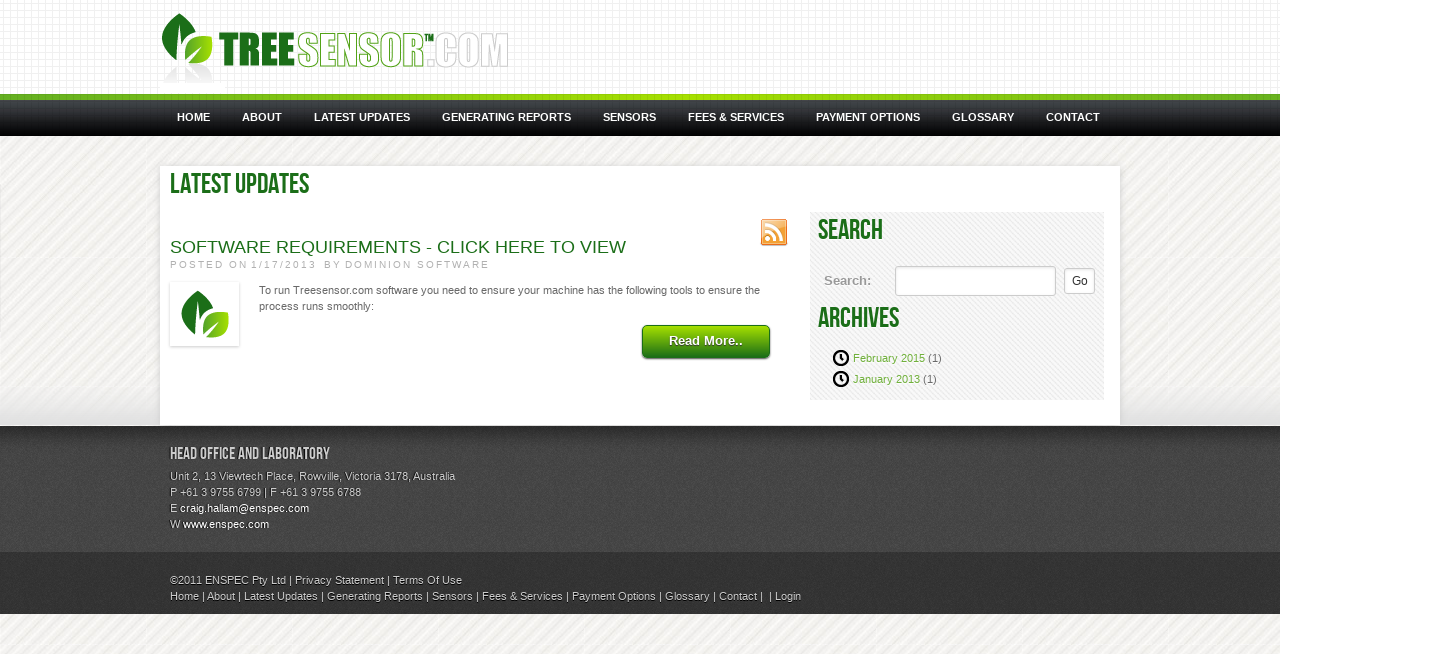

--- FILE ---
content_type: text/html; charset=utf-8
request_url: http://treesensor.com/LatestUpdates/tabid/382/month/1/year/2013/Default.aspx
body_size: 40328
content:
<!DOCTYPE html PUBLIC "-//W3C//DTD XHTML 1.0 Transitional//EN" "http://www.w3.org/TR/xhtml1/DTD/xhtml1-transitional.dtd">
<html  xml:lang="en-US" lang="en-US" xmlns="http://www.w3.org/1999/xhtml">
<head id="Head">
<!--**********************************************************************************-->
<!-- DotNetNuke - http://www.dotnetnuke.com                                          -->
<!-- Copyright (c) 2002-2012                                                          -->
<!-- by DotNetNuke Corporation                                                        -->
<!--**********************************************************************************-->
<title>
	Latest Updates
</title><meta content="text/html; charset=UTF-8" http-equiv="Content-Type" /><meta content="text/javascript" http-equiv="Content-Script-Type" /><meta content="text/css" http-equiv="Content-Style-Type" /><meta id="MetaDescription" name="DESCRIPTION" content="treesensor.com is a state of the art software program that integrates with the latest tree motion sensors to accurately measure the structural stability of tree structural root zones. " /><meta id="MetaKeywords" name="KEYWORDS" content="tree, root, sensor, tree sensors, reports, australia, new zealand, monitor, monitored, generated report, tree map, tilt, movement,DotNetNuke,DNN" /><meta id="MetaCopyright" name="COPYRIGHT" content="Copyright 2026 TREESENSOR.COM - www.dominionsoftware.co.nz" /><meta id="MetaGenerator" name="GENERATOR" content="DotNetNuke " /><meta id="MetaAuthor" name="AUTHOR" content="TREESENSOR.COM" /><meta name="RESOURCE-TYPE" content="DOCUMENT" /><meta name="DISTRIBUTION" content="GLOBAL" /><meta id="MetaRobots" name="ROBOTS" content="INDEX, FOLLOW" /><meta name="REVISIT-AFTER" content="1 DAYS" /><meta name="RATING" content="GENERAL" /><meta http-equiv="PAGE-ENTER" content="RevealTrans(Duration=0,Transition=1)" /><style id="StylePlaceholder" type="text/css"></style><link href="/Portals/_default/default.css?cdv=48" type="text/css" rel="stylesheet"/><link href="/DesktopModules/WebSitesCreative.PostIt/module.css?cdv=48" type="text/css" rel="stylesheet"/><link href="/DesktopModules/Admin/SearchInput/module.css?cdv=48" type="text/css" rel="stylesheet"/><link href="/Portals/_default/Skins/TreeSensor/skin.css?cdv=48" type="text/css" rel="stylesheet"/><link href="/Portals/_default/Skins/TreeSensor/inner.css?cdv=48" type="text/css" rel="stylesheet"/><link href="/Portals/_default/Containers/Lotus/container.css?cdv=48" type="text/css" rel="stylesheet"/><link href="/Portals/TreeSensor/portal.css?cdv=48" type="text/css" rel="stylesheet"/><script src="http://ajax.googleapis.com/ajax/libs/jquery/1.7.2/jquery.min.js?cdv=48" type="text/javascript"></script><script src="http://ajax.googleapis.com/ajax/libs/jqueryui/1.8.16/jquery-ui.min.js?cdv=48" type="text/javascript"></script><!--[if IE 7]><link id="IE7Minus" rel="stylesheet" type="text/css" href="/Portals/_default/Skins/TreeSensor/css/ie7.css" /><![endif]--><!--[if IE 8]><link id="IE8Minus" rel="stylesheet" type="text/css" href="/Portals/_default/Skins/TreeSensor/css/ie.css" /><![endif]--><!--[if IE 9]><link id="IE9Minus" rel="stylesheet" type="text/css" href="/Portals/_default/Skins/TreeSensor/css/ie9.css" /><![endif]--><link href="http://treesensor.dsoft.co.nz/LatestUpdates/tabid/382/month/1/year/2013/Default.aspx" rel="canonical" /><link rel='SHORTCUT ICON' href='/Portals/TreeSensor/favicon_16x16.ico' type='image/x-icon' /><link rel='alternate' type='application/rss+xml' title='RSS' href='http://treesensor.com/DesktopModules/WebSitesCreative.PostIt/RssFeed.aspx?ModuleId=1948' /></head>
<body id="Body" style="background-image: url(&#39;/Portals/TreeSensor/stripeBG.jpg&#39;)">
    
    <form name="Form" method="post" action="/LatestUpdates/tabid/382/month/1/year/2013/Default.aspx" id="Form" enctype="multipart/form-data">
<div>
<input type="hidden" name="StylesheetManager_TSSM" id="StylesheetManager_TSSM" value="" />
<input type="hidden" name="ScriptManager_TSM" id="ScriptManager_TSM" value="" />
<input type="hidden" name="__EVENTTARGET" id="__EVENTTARGET" value="" />
<input type="hidden" name="__EVENTARGUMENT" id="__EVENTARGUMENT" value="" />
<input type="hidden" name="__VIEWSTATE" id="__VIEWSTATE" value="T2MllIj0LEbHBzl+CP1ujTheycQW6HtgAq+w4cgI/nXAEtJHVRLlVJ+yPIglz4w98MROGm16DPbCWvSzjpEWH6EMxmGLnBd9THrNnggqkCcrvCH/GFayGdx7GAC7Aftj9KQnzzZnOorwDdKR97IXwQHRkWiPMQ+UcS90+ypBf9zofBXIxG3o3JTbEHnfox7FEpj1ABX3cCVVbEffK58RHi1AgTjxLU0j813tblCe9lAmNXl+EUv5PClQIMM1cN0RDu+uw2Ud1qSc8q3qajb0XZYp+/2y9uZFZcB5yLhLkLe42DvqjY2KxgfNOFUJCzTgmugXFBGKxGVqP2GycA16Nqcd5mNTduo8PxAwtQjyA8cjCv54M07Q3hPViSxtymjaHzvv9UHvug5VJm9RVjiMCyqPgEbHtj3M0xz4ZO0h9593Nlf/[base64]/OW7JHVO6MxfEwUNPAoOt+NiPKdcuRjifCaiHQH23uUW6mSnJt3oCqEL+VaxHwwCKpBpy2/Mt6fK3pgrw52XUIWmGN+r56F1gMlqV4CcD5CodvCj+/2rmBgmWE2SYs9ao2hQqdR5YvPXXDKih9CxWbN24nkTUpCHazR6Rp6q9L2BcjIWo3RHEVbOqNByCi6gcFE2UqzimsAIZ7DsZN9EbnEU3bSH1nKQIguCxfF3HNM+Yi00X2JjIOoXf4XOAYS2xxk2/E7Dz8lcxGW+B86/nB1adcGHMTXyM1+E7+PTOJcWMm+ppTo3ZSO84TfDDtUwnrkg45xZvQS1dhOAWXTmd2Gh+EgTtojGgSnHv5tsOsXWj+mTPXnpxog/NhUvFMrr391BOIszPe4Tgc/UcUl0i/tB8DKRJr0K3vDOdGxHk8npWXyRCxP+oFkQ080gui0ae/69B5Io0GJp8AVFlzH5EJCmCmXeYcGKOvRbjLVWY0epgGcbcExm8wc76JbFdtkIqbHhtKBo60rvOoIJQ8kUgEWCYtL2z5qZqswybSwF7AVAv8cInxRWebH7LWCiSHtYEZN9UiV+kyBcglCnkKvYBjhHlAkU1uTl94gP/ca4UYf4tyKlb3OBjPssD37838OGfROkKo4bkvb0k9J9pBatvc0ZFzRqh7NJtSaHDw1kgBlWNo1a9comsyWdqPOr8f7LY3rVvKfOziTmdq0k+cWJv9A3f5jzHfT/PXKT8UNqooFrmnnn7vKXG9TLjsplYmuVpaszP6aM0AY+KkzqXjzcT4+ENYIFIwwgUHz1JciIU7iq1d/f92bQckoSZxSc2zLeAYTedlZyt+rbGd2c8JMIJMXtvqzt1O41EQdAgL+yRrHMwKm9igUfvSEvoK56DivmwTLKpyeXh+WV4qULnXRl+ltCdBEU7TcJdvHROoOlCrmiVOrUXA3eEvSttuEqyrece0Ci6lb2hzwApSl1Jyv8PH80k1eV6SiU0x/IpInIpV1l+ltIDmiJt2IDNY6KPOVity8OUx9zqiwl2n0+kmbwtslk7lg+p4iCHisJejkxBV4ST7f4V4p8MKLkPDp4u2pjMNCvEW6H04WqID6czNK8bB6cc3vikffxm6VJnhH/VTkQnUNdP4iE6kVcPg1F7J416Y+8+84VA/hYqc1TA8k89/CrPuNH/RMBZhvrP7L3nDuNgQAxScOyGLQa9cKXfczj2QXa3Z3gS16Ham43kR2WJMWcxmZGkelw4PfjVHQOS5y/ZoxV6nS+J5kJDCeS4z3CpnH64cKnYcrtjs4miSfOoSAeY6H7zbdAWhh6rU8Q3HAUY5XX5VTdGlcxxUnXbpXjoMChJD1vRe9F7b1QiN1u6Bried1/s+KH+yF2T28vj4UggaQs4sVc2iOalvNQWcwB3pKB7SgavUuRquBFbhJzsqRyUakPc+wZ7qGltsMpfkBByN/3XV/pEs4+XChCNFObfJS0Plxt+nCFBVFvtbBcMA/pGa2Dl9/H6L7TV0kpknTsEv/3bZO7MRCJa1ZSg1ksR9sDbgdlNoS81cwzkDvxRXJlkuS9k8GVJlfZzObXjyW09Flr2P0ka7yVepvgvIdHBTuVNgA3/7coH+ZJbUjy46lhmc8lKj354MNeLErLzHmP/WLzN4IrQePW/mnhb4GWtSGHYfM/8p3XWDhwd49GxpWdykA2Hk90WsUZ280PRtq5hQZthNsx1qTxdAZ8Cvqt3zS+WI6jvTzF5LExx0ZUkcjXZhkRJI4Yg1/XJkcNKwGXd1cG9x3qM/04rApzpgUbmVsNU3tUdNnjLu6/GyQA0b/OpCj04u5wtWFJ7Jt3hJYtwCKGHjHZrnA5oOtkzf2NX0Z8pYwZsWf3IPMClDOIHPYVps9O9/qyA6EbMwnrI8J9mmkfqGVVInu7CbwjIto0tvYYPj0iffZF478eQhO4cZbeztEF4V15COoC6zgm7Tsfyd5fk4PQWWwYfYmvSiG5maVl5gDmXM6DVYUMSUnDdlh36GYPWtmm+B/1RpmZfsX48eReyQ3UkRRDmO6vNlnCqhHQDP6qTjr3wYq4TBnvlUeqAanfU05DamKj8kYYqtCd3ZwSC5fQBf/X5mEokJAz04+5oipFzbn2/DZa7AEztR2r04AYmBw51an2OOh1RelMT0EVwQ77gPQWajdu2er6km5dq9gsg88THhqfwbrf5+JnQiWVOBMWFTlh2jG1BMWPKrFr5DJDSKfjk1XLT2x/N7puSgXi8TgpqyYdh/jCtbdUfKEMWuYU6qKM9+McnO2JXClxkcWSyOd11hl8dFD/mMrU+UaNlIIpKPfyUr1lr/T6G9cLbpylmW76yJ4KPIbMdwEEHStSnxJQzSG2UwBIJptSKtQEQrq292i7nJTA/l7XqrrgSofZO4r45U7J6GGTjh3rKLJtz6hso067gQS5pZhW3expDnTGpXTefbSyQkLtznFK0hlhp8vLTaEffDvbG5M/5jVg54+jRLFjElZY41fPPNkoCiXnucMhWaDWLM9vpJHLzGi6SeExoHdWr3h0WDEHMY3Z6ybSTgAYwoY2nO2c1uvXpj8dYokOnhc1hx7NeAQV+/EcG56VD4CPFDNX0veZaJwXYiKfOplsuSA7Y2/rE4BF2tb8KQcNfTenSf7nof/CkJlZIYc9jnMamnQ3Su/M04uUaf2+0Tg8xgvc/4yInPw1dxpzgb+gL1Dy1z2V7VZo/VoTfYQtIM5hpGO1ntuNhMSngl+h4VG/PUNGcc4X7DH7EXh8jXc8LyYHQA0b/qrWpmoF6Gj7mqR4M67JjxJq2/wjGyyyHyVfah65Rv1GQlhd0Dvidki5KqHcUanwIGFJTUNqrXaRwJmg23O38gqMFBF6ecyMR4H6TP6DSdlWz99/wWKNXDF3hx2zu9GDBtTxuvqkv6pUYqBvKNJii1WA/f4ZdaNg/AWw0N1fD9IgQJENIAANGP0iy2i5iWdptR3ZVEFEqJVwX/dq4O4mAQW84Z1+awqOiUwntOZYG+WmSFlmPIic8FKY9xM64oLpm0xXiUhB5FmH6OwgaW+XAt/A8anjCkeexWQc2JjKq4YSH0eSZIl+Er9GwR/UnF6tJD9ovU1d/n40m/IAPqeXOseuSB1w/xt5OvHwFC1gKiIO50HDEkrX6xA7b5mOWrDoFukth5HumYAe7nSxW6XslA7RmUaFpslXHaqQnPixCd6R9NCH/N7lVTfTdguUMQzGJ7nicZUiz+TG/5rTlJxw9x6FBTX96Zh1Ft+t+l6rdMLn0BYiH6ySbQoW9ZRuz4nBIOozXSf755SqfsCYQAI7J5ocJILyQGnkrGzSaaAvTyuC2aWWJtqbmsbVX7y9t4VKPN4ZZW1i5Yx2CWRYFaGBkn/8SfUQVeINGxjygdeZd0f9i6koxlI0Rapj7u4iffcUs44341KwrITGJ4yZ2MmjzYU4Bhlxd95Y24pQ3P53/AwX/dQmbkU/EIpaCx4l+XlEOLNvbCmb0pmI1dgkGIqokqR2/rN0pzJ8yk2quwtmPG/fkzDsnIXoGIZdZXFco2OTtBQfW4aKn5obdXcDV+Nr0FEpZOfpBN3LBq9snDw6bxJVHrPpdZstAknnr2cG4Q3kLJVgc6a0GOYNS2KEr320RFLA/DmI+KUWXMu+9FqUAcTf5NQgE6RI6jRb1alCeZ8BoPNwQ74XHM1FpWXcOGV8sgvT4nEyc0NsDv5YE9UQ4YUFfTIhPgZfrMG6lm4SUYMtJQRjPp6mbmrfEU1XKUIbC7lct2kDXHJMiJV1oRinhHUuJNgBb7OInyLXiejS3URHcsurw1r/0847NS8BdcZXMVkklXGD2kWoftAA4EG2lyYfYbi/U/yMgOqUERgPNDMZXCi4V4tWO0OGXpm6N/gH6mmETHnPR+e/[base64]/WUZerAlxIb8HeP1uJ4I9/DVz5h0vfj0GWNTXAjtnCbLjQVQAyIb7RmeZW1w+Kn3WKXhWIAYQ3G820xxwHFXGB6p/9jIrXgOBBpFkaRl404EYLp47wdfLpeZ6sXccZDnGvxG26CDgpeFZUz4z4X0qRA8Kwh+EQquPtUEJjVAcOeOnjJ3prHkttZpHjkOTZh0Oazuvx9y6Ty1A3H/BW7kKHhkIaQeklnC235+XFRpEDzGQhMdYJ+dg4+52aJzv3kTnNk4nB1Zt6NPq5lFT47QtoB1/TVgVC7u97bKvt4FL6XV+do8yGF7ZJ0ESr1XVmeGu8Dk67cJjJafw1hVpA+JMdDpPtkVBYurH02vzDbxJ1g/Pr9T44sWY3asnWW7FoH1uvXC7njzuazUlQH68911iNKoeMDPH7e8zOvUo6XrEHVRVi7qfpA8DHoBFx1mz0yoYkv8g0aLjMn4nr3hlOfAKrFSX7yaDXMSM6klIhJl/SuAH2bkqYFO8YpiA4Bhz+LChsA9kO5OBuGalWsJbMs/egLVDTWKXR3+x2H2VZrLt9/azsZEh5RVocHIx5J7lpdAhNTG0del75ODco/EHeW6Ew7ihD0nEbcodyRTke0j4nI4lY8F0+/bEr+XEPCY/+pN5Pr1nZsPyR/WvUo86cHF2+5Dai311JmUSWrjqzhC/d3bDZwsnAbQQaEmbrQHYyWj4KymHZiysQr3eUtRbEaoMBruRrAtJNefuZ+CGB/42BNX0bZkFFy5BdnaaBvR/DgloyAxibJHngpjMgO8r9J5by0ke6Dnrw7p+pC8gUBfGCZ6Q4WxMfTlpHTdGs1nMOtzobYybkpHxLwne+yAR95bYI7H4KyWAEA4OE1YUronDoLQKJ6YZrnaPFLF5ujL+MY2gKRrl75aWE/s4gmqg8UqLwMUdL003WDRdaujTFhHUAsYYK07WIVLAQuYNY/MZwMqhxIyVcf76qeb/0p/OyeZ2J+HeJQMTzWuHcmvDJmsmrqLoa8/T1agpClKg1PtaFbg5Hzoj5MESGKbqO3qyPOX6QH4CnIDBInrRzgBGlNZWMVjM5nvkHDwfi4oen5SJSkI1n1ZgpYrZN/z/[base64]/0M3FfRaov480m4/088UDrtFLTlEYtf655WhfO/4zMRE/y+fmVk9WFBuTfRlxIbBQ2+xkr/[base64]/Sjbak4DFUQ3ueaC1Bya9Np++ONG32tPllUguxGVZArhVQX+N1vjqmw4FLNPNIUV0dQIoeZ7Y9V+5p7zGRP6faYlRu4N0FBH1noNry7Bg1XRpYYcTmYQ9o692qe5rHpUiN1M2CGL+PEmlnBVNDao7pN3D3Bxri6Nj1GLb/I6l+X+thGVD1xVpElyAiPdlY7R/f7D2WxinMGa6vFg/pnW/s70YecpQvBBdgjzyIW5brOhllQmoxQNn7swCyaKMUZW1P7UpQbTGXcvvMpRVL2Ilx0ufz7SNKLF3J5tvViwaAUzx0yxKYwHWLB0v9LpcEpZ/V/gyypBwKydwrByJXhJhNfuzqFPca07DHv9QDmQV1VUU9Eel23Y7HKL1Hf4eQPJiPa32CGIMPfpel9TA62S0Xy04MKuJ6IX/ohS9Qk557/lVkHGZDwN3tDCkLDee1OzbtcJ0CakxVw+EqRprK//K7y8YJpcIElsn/Kjdlu82YlU6XAId2Dhp+/JWmky1WZnCqH/7t/VomxQpFXW2k6/MSGbk/NQAxAaHsnyC1mPXlw68pJVm86Za1OO5r6POVDbFnqr9rippX5vw==" />
</div>

<script type="text/javascript">
//<![CDATA[
var theForm = document.forms['Form'];
if (!theForm) {
    theForm = document.Form;
}
function __doPostBack(eventTarget, eventArgument) {
    if (!theForm.onsubmit || (theForm.onsubmit() != false)) {
        theForm.__EVENTTARGET.value = eventTarget;
        theForm.__EVENTARGUMENT.value = eventArgument;
        theForm.submit();
    }
}
//]]>
</script>


<script src="/WebResource.axd?d=J3e4QlVIIUMslP_BaUxoGetXBu6bwHHwJNTFkgdvxRbH72G2lqj91HBbQv59OMw0UF-DK7HUKuO4HE120&amp;t=637454464939909757" type="text/javascript"></script>

<script src="/DesktopModules/WebSitesCreative.PostIt/UI/jquery/wsc.jquery-1.7.1.min.js" type="text/javascript"></script><script src="/DesktopModules/WebSitesCreative.PostIt/UI/audiojs/audio.min.js" type="text/javascript"></script>
<script src="/Telerik.Web.UI.WebResource.axd?_TSM_HiddenField_=ScriptManager_TSM&amp;compress=1&amp;_TSM_CombinedScripts_=%3b%3bSystem.Web.Extensions%2c+Version%3d4.0.0.0%2c+Culture%3dneutral%2c+PublicKeyToken%3d31bf3856ad364e35%3aen-US%3af7ba41a4-e843-4f12-b442-8e407f37c316%3aea597d4b%3ab25378d2" type="text/javascript"></script>
<script type="text/javascript">
//<![CDATA[
if (typeof(Sys) === 'undefined') throw new Error('ASP.NET Ajax client-side framework failed to load.');
//]]>
</script>

<script src="/js/dnn.js" type="text/javascript"></script>
<div>

	<input type="hidden" name="__VIEWSTATEGENERATOR" id="__VIEWSTATEGENERATOR" value="CA0B0334" />
	<input type="hidden" name="__VIEWSTATEENCRYPTED" id="__VIEWSTATEENCRYPTED" value="" />
	<input type="hidden" name="__EVENTVALIDATION" id="__EVENTVALIDATION" value="CI3VAtS7JovXnGkRoU7l+koD5LHvGjlej64+7E+PjyE8GfbBWoTdz69zAOiimIB9T0TCkBfq4bU6w+2AtgM8tWvoyqJV5ol7HT8hETZLDtJZiG+BXNZWFIBv09sVLPAR4Itm4Bp/jQo9Sm7MTFTmyhVvg9s30W6KRyh2R8UHP8IjdToxkGxMeDIcACj2q7pg+1tzNgDzyJAYj302pcQJWyQk0VkattsiIBbMUg==" />
</div><script type="text/javascript">
//<![CDATA[
Sys.WebForms.PageRequestManager._initialize('ScriptManager', 'Form', [], [], [], 90, '');
//]]>
</script>

        <script src="/Resources/Shared/Scripts/jquery/jquery.hoverIntent.min.js?cdv=48" type="text/javascript"></script><script src="/js/dnn.jquery.js?cdv=48" type="text/javascript"></script><script src="/Resources/Shared/Scripts/initTooltips.js?cdv=48" type="text/javascript"></script><script src="/js/Debug/dnncore.js?cdv=48" type="text/javascript"></script><script src="/js/Debug/dnn.modalpopup.js?cdv=48" type="text/javascript"></script>
        
        <script type='text/javascript' src='/Portals/_default/Skins/TreeSensor/js/modernizr/modernizr.min.js'></script>
<!-- Begin template wrapper -->
<div id="wsc_wrapper">
    <!-- Begin header -->
    <div id="header_wrapper">
    <div class="wsc_header_image" style="background: transparent url(/Portals/_default/Skins/TreeSensor/images/skins/background_image.png) center 0 repeat-x;">
        <div id="header_pattern" class="square

">
            <div id="top_menu_bg">
                <div id="top_menu_wrapper">
                    <div class="top_menu_left">
                        <div class="menu-top-menu-container">
                            <ul id="top_menu" class="top_nav wsc_no_bullets">
                                <li class="current-menu-item"><a href="index.html">Home</a> </li>
<li><a href="#">Contact Us</a> </li>
<li><a href="#">Live Chat</a> </li>

                            </ul>
                        </div>
                    </div>
                    <div class="top_menu_right">
                            Contact Us | (123) 456-7891


                    </div>
                </div>
            </div>
            <div id="top_bar">
                <div class="logo">
                    <!-- Begin logo -->
                        <a id="dnn_LOGO1_hypLogo" title="TREESENSOR.COM" href="http://treesensor.com/Home.aspx"><img id="dnn_LOGO1_imgLogo" src="/Portals/TreeSensor/logoTreeSensor.png" alt="TREESENSOR.COM" style="border-width:0px;" /></a>
                    <!-- End logo -->
                </div>

                <!-- begin main navigation -->
                 
<div class="TopNavigationMainContainer">
    <div class="TopNavigationMain">
            <div class="TopNavContainer">
                <div id="Nav">
                    <!-- DDRmenu v02.00.01 - DNNMenu template --><div id="dnn_MENU1">
  <ul class="dnnmega">
    <li class="root mmFirst child-1"><a href="http://www.treesensor.com/Home.aspx"><span>Home</span></a></li>
    <li class="root child-2"><a href="http://www.treesensor.com/About.aspx"><span>About</span></a></li>
    <li class="root mmSelected mmBreadcrumb child-3"><a href="http://www.treesensor.com/LatestUpdates.aspx"><span>Latest Updates</span></a></li>
    <li class="root child-4"><a href="http://www.treesensor.com/GeneratingReports.aspx"><span>Generating Reports</span></a></li>
    <li class="root child-5"><a href="http://www.treesensor.com/Sensors.aspx"><span>Sensors</span></a></li>
    <li class="root child-6"><a href="http://www.treesensor.com/FeesServices.aspx"><span>Fees &amp; Services</span></a></li>
    <li class="root child-7"><a href="http://www.treesensor.com/PaymentOptions.aspx"><span>Payment Options</span></a></li>
    <li class="root child-8"><a href="http://www.treesensor.com/Glossary.aspx"><span>Glossary</span></a></li>
    <li class="root mmLast mmHasChild child-9"><a href="http://www.treesensor.com/Contact.aspx"><span>Contact</span></a><ul class="megaborder">
        <li class="category mmFirst mmLast child-1"><a href="http://www.treesensor.com/ContactUs/RefundsPolicy.aspx"><span>Refunds Policy</span></a></li>
        <li style="clear:both;float:none;"></li>
      </ul>
    </li>
  </ul>
</div>
                </div>
        </div>
    </div>
</div>
<div class="clear"></div>



                <!-- end main navigation -->

            </div>
            <div id="option_wrapper">
    <div class="inner">
        <strong>Background Pattern:</strong><br />
        <select name="pp_bg_pattern" id="pp_bg_pattern" style="margin-top: 5px">
            <option value="">None</option>
            <option value="ver_strip">Vertical Strip</option>
            <option value="hor_strip">Horizontal Strip</option>
            <option value="right_strip" selected="selected">Right Strip</option>
            <option value="right_strip2">Right Strip2</option>
            <option value="left_strip">Left Strip</option>
            <option value="left_strip2">Left Strip2</option>
            <option value="square">Square</option>
            <option value="square2">Square2</option>
            <option value="dot">Dot</option>
            <option value="circle">Circle</option>
            <option value="flower">Flower1</option>
            <option value="flower2">Flower2</option>
            <option value="flower3">Flower3</option>
            <option value="flower4">Flower4</option>
            <option value="paper">Paper</option>
            <option value="gear">Gear</option>
            <option value="mosaic">Mosaic</option>
            <option value="metal">Metal</option>
            <option value="jeans">Jeans</option>
            <option value="bokeh">Bokeh</option>
        </select>
        <br />
        <br />
        <strong>Background Color:</strong><br />
        <div id="bg_preview" style="background: #212c35; margin-top: 5px;">
            &nbsp;</div>
        <input type="hidden" id="pp_bg_color" name="pp_bg_color" value="#212c35" />
    </div>
</div>
<div id="option_btn">
    <img src="/Portals/_default/Skins/TreeSensor/images/color.png" alt="" />
</div>

            <div class="page_caption">
                <div class="caption_inner container_12">
                    <div id="dnn_CaptionHeader" class="wsc_pane DNNEmptyPane">
                    </div>
                    <div class="clear">
                    </div>
                </div>
            </div>
        </div>
    </div>
    </div>
    <!-- End header -->
    <!-- Begin content -->
    <div id="content_wrapper">
        <div class="inner">
            <!-- Begin main content -->
            <div class="inner_wrapper container_12">
                <div id="dnn_ContentPane" class="grid_12 wsc_pane ContentPane DNNEmptyPane">
                </div>
                <div class="clear">
                </div>
                <div id="dnn_LeftHalfPane" class="grid_6 wsc_pane DNNEmptyPane">
                </div>
                <div id="dnn_RightHalfPane" class="grid_6 wsc_pane DNNEmptyPane">
                </div>
                <div class="clear">
                </div>
                <div id="dnn_LeftNarrowPane2" class="grid_4 wsc_pane DNNEmptyPane">
                </div>
                <div id="dnn_MiddleNarrowPane" class="grid_4 wsc_pane DNNEmptyPane">
                </div>
                <div id="dnn_RightNarrowPane2" class="grid_4 wsc_pane DNNEmptyPane">
                </div>
                <div class="clear">
                </div>
                <div id="dnn_LeftWidePane" class="grid_8 wsc_pane">
                <div class="DnnModule DnnModule-WebSitesCreativePostIt DnnModule-1948"><a name="1948"></a>
<div class="c_head h1_title_container">
    <div class="head_title">
        <div class="c_actions">
            
        </div>
        <div class="c_icon">
            
            <h1 class="c_title wsc_title">
                <span id="dnn_ctr1948_dnnTITLE_titleLabel" class="TitleHead">Latest Updates</span>



            </h1>
        </div>
        <div class="clear_float">
        </div>
    </div>
    <div class="c_content">
        <div id="dnn_ctr1948_ContentPane" class="Normal c_contentpane">
        <!-- Start_Module_1948 --><div id="dnn_ctr1948_ModuleContent" class="DNNModuleContent ModWebSitesCreativePostItC">
	

<div class="wsc_postit_subscribe">
    <a href="/DesktopModules/WebSitesCreative.PostIt/RssFeed.aspx?ModuleId=1948">
        <img src="/DesktopModules/WebSitesCreative.PostIt/UI/images/rss.png" alt="Subscribe" />    
    </a>
</div>
<div class="wsc_postit_clear"></div>

        
        <div class="wsc_posts_list wsc_posts_common">
            
                    <div class="wsc_post_item">
                        <div class="wsc_pi_post_header">
                            <div class="wsc_pi_post_controls">
                                
                                
                                
                                
                            </div>
                            <h2 class="wsc_title">
                                <a href='http://treesensor.com/LatestUpdates/tabid/382/post/Software_Requirements/Default.aspx'>
                                    Software Requirements - Click here to view</a>
                                    
                                    </h2>
                            <span class="wsc_pi_feed_info"><span class="wsc_text_posted">
                                Posted on</span> <span class="wsc_info_date">
                                    1/17/2013</span> <span class="wsc_text_by">
                                        by</span> <span class="wsc_info_author">
                                            Dominion Software</span> <span class="wsc_tags_cloug">
                                                
                                            </span><span class="wsc_comments_count"><a href='http://treesensor.com/LatestUpdates/tabid/382/post/Software_Requirements/Default.aspx#disqus_thread'>
                                            </a></span></span>
                            <div class="clear">
                            </div>
                        </div>
                        
                            <div class="wsc_image_frame imgLeft wsc_img_right">
                                <div class="wsc_frame_tl">
                                    <div class="wsc_frame_tr">
                                        <div class="wsc_frame_tc">
                                        </div>
                                    </div>
                                </div>
                                <div class="wsc_frame_cl">
                                    <div class="wsc_frame_cr">
                                        <div class="wsc_frame_cc">
                                            <a href='http://treesensor.com/LatestUpdates/tabid/382/post/Software_Requirements/Default.aspx'>
                                                <img src="/Portals/TreeSensor/WebSitesCreative_PostIt/1948/47549c08-6b03-4bdd-9a9e-4dbb6ae4e469.png" id="dnn_ctr1948_ViewPostIt_rptPosts_ctl00_img" alt="Software Requirements - Click here to view" title="Software Requirements - Click here to view" /></a>
                                            <div class="clear">
                                            </div>
                                        </div>
                                    </div>
                                </div>
                                <div class="wsc_frame_bl">
                                    <div class="wsc_frame_br">
                                        <div class="wsc_frame_bc">
                                        </div>
                                    </div>
                                </div>
                            </div>
                        
                        <div>
                            <input type="hidden" name="dnn$ctr1948$ViewPostIt$rptPosts$ctl00$hfPostId" id="dnn_ctr1948_ViewPostIt_rptPosts_ctl00_hfPostId" value="11" />
                            <p class="wsc_post_summary">
                                To run Treesensor.com software you need to ensure your machine has the following tools to ensure the process runs smoothly:</p>
                        </div>
                        <p>
                            <a class="button wsc_pi_button wsc_readmore" href='http://treesensor.com/LatestUpdates/tabid/382/post/Software_Requirements/Default.aspx'>
                                <span><strong>
                                    read more..</strong></span></a></p>
                        <div class="wsc_clear">
                        </div>
                    </div>
                
            <div class="posts-paging">
                



            </div>
        </div>
    

</div><!-- End_Module_1948 --></div>
        <div class="clear_float">
        </div>
    </div>
    <div class="c_footer">
        
        
        
    </div>
</div>


</div></div>
                <div id="dnn_RightNarrowPane" class="grid_4 wsc_pane">
                <div class="DnnModule DnnModule-SearchInput DnnModule-2354"><a name="2354"></a>
<div class="c_head h1_title_container">
    <div class="head_title">
        <div class="c_actions">
            
        </div>
        <div class="c_icon">
            
            <h1 class="c_title wsc_title">
                <span id="dnn_ctr2354_dnnTITLE_titleLabel" class="TitleHead">Search</span>



            </h1>
        </div>
        <div class="clear_float">
        </div>
    </div>
    <div class="c_content">
        <div id="dnn_ctr2354_ContentPane" class="Normal c_contentpane">
        <!-- Start_Module_2354 --><style>
.dnnFormItem input, .dnnFormItem .dnnFormInput, .dnnFormItem textarea{
		 background-color: #FFFFFF !important;
    border: 1px solid #CCCCCC !important;
    border-radius: 3px 3px 3px 3px !important;
    color: #333333 !important;
    display: inline-block !important;
    font-size: 12px !important;
    height: 26px !important;
	box-shadow: 0 1px 3px rgba(0, 0, 0, 0.1) inset !important;
	}

.dnnFormItem input[type="text"], .dnnFormItem textarea {
    width: 150px !important;
}

.dnnFormItem label, .dnnFormItem .dnnFormLabel, .dnnFormItem .dnnTooltip {
    display: block;
    float: left;   
    margin-top: 6px;
    text-align: right;
    width: 50px;
}

#dnn_RightNarrowPane {
background-image: url("/Portals/_default/Skins/TreeSensor/images/stripeBG.png");
background-repeat: repeat;
margin-top: 46px;
padding: 0 8px 8px;
width: 29%;
}

</style><div id="dnn_ctr2354_ModuleContent" class="DNNModuleContent ModSearchInputC">
	
<div class="dnnForm dnnSearchInput dnnClear">
    <div class="dnnFormItem">
        
<div class="dnnTooltip">
    <label id="dnn_ctr2354_SearchInput_plSearch_label">
        <a id="dnn_ctr2354_SearchInput_plSearch_cmdHelp" tabindex="-1" class="dnnFormHelp" href="javascript:__doPostBack(&#39;dnn$ctr2354$SearchInput$plSearch$cmdHelp&#39;,&#39;&#39;)"><span id="dnn_ctr2354_SearchInput_plSearch_lblLabel">Search:</span></a>
        
    </label>
    <div id="dnn_ctr2354_SearchInput_plSearch_pnlHelp" class="dnnFormHelpContent dnnClear" style="display:none;">
		
        <span id="dnn_ctr2354_SearchInput_plSearch_lblHelp" class="dnnHelpText">Enter your search string and click the Go button</span>
        <a href="#" class="pinHelp"></a>
    
	</div>
</div>
        
        <input name="dnn$ctr2354$SearchInput$txtSearch" type="text" maxlength="200" size="35" id="dnn_ctr2354_SearchInput_txtSearch" />
        
        <input type="submit" name="dnn$ctr2354$SearchInput$cmdGo" value="Go" id="dnn_ctr2354_SearchInput_cmdGo" />
    </div>
</div>


</div><!-- End_Module_2354 --></div>
        <div class="clear_float">
        </div>
    </div>
    <div class="c_footer">
        
        
        
    </div>
</div>


</div><div class="DnnModule DnnModule-WebSitesCreativePostItArchive DnnModule-3924"><a name="3924"></a>
<div class="c_head h1_title_container">
    <div class="head_title">
        <div class="c_actions">
            
        </div>
        <div class="c_icon">
            
            <h1 class="c_title wsc_title">
                <span id="dnn_ctr3924_dnnTITLE_titleLabel" class="TitleHead">Archives</span>



            </h1>
        </div>
        <div class="clear_float">
        </div>
    </div>
    <div class="c_content">
        <div id="dnn_ctr3924_ContentPane" class="Normal c_contentpane">
        <!-- Start_Module_3924 --><div id="dnn_ctr3924_ModuleContent" class="DNNModuleContent ModWebSitesCreativePostItArchiveC">
	
<div class="wsc_archive_view">
    <ul class="wsc_archive_cloud wsc_custom_list">
        
            <li>
               <a class="wsc_date" href='http://treesensor.com/LatestUpdates/tabid/382/month/2/year/2015/Default.aspx'>
               February 2015</a>
               <span class="wsc_posts_count">(1)</span>
            </li>
            
            <li>
               <a class="wsc_date" href='http://treesensor.com/LatestUpdates/tabid/382/month/1/year/2013/Default.aspx'>
               January 2013</a>
               <span class="wsc_posts_count">(1)</span>
            </li>
            
    </ul>
   
</div>
</div><!-- End_Module_3924 --></div>
        <div class="clear_float">
        </div>
    </div>
    <div class="c_footer">
        
        
        
    </div>
</div>


</div></div>
                <div class="clear">
                </div>
                <div id="dnn_LeftNarrowPane" class="grid_4 wsc_pane DNNEmptyPane">
                </div>
                <div id="dnn_RightWidePane" class="grid_8 wsc_pane DNNEmptyPane">
                </div>
                <div class="clear">
                </div>
                <div id="dnn_Left3QuartersPane" class="grid_9 wsc_pane DNNEmptyPane">
                </div>
                <div id="dnn_RightQuarterPane" class="grid_3 wsc_pane DNNEmptyPane">
                </div>
                <div class="clear">
                </div>
                <div id="dnn_LeftQuarterPane" class="grid_3 wsc_pane DNNEmptyPane">
                </div>
                <div id="dnn_Right3QuartersPane" class="grid_9 wsc_pane DNNEmptyPane">
                </div>
                <div class="clear">
                </div>
                <div id="dnn_BottomPane" class="grid_12 wsc_pane DNNEmptyPane">
                </div>
                <div class="clear">
                </div>
                <div id="dnn_BottomFourth0" class="grid_3 wsc_pane DNNEmptyPane">
                </div>
                <div id="dnn_BottomFourth25" class="grid_3 wsc_pane DNNEmptyPane">
                </div>
                <div id="dnn_BottomFourth50" class="grid_3 wsc_pane DNNEmptyPane">
                </div>
                <div id="dnn_BottomFourth75" class="grid_3 wsc_pane DNNEmptyPane">
                </div>
                <div class="clear">
                </div>
            </div>
        </div>
        <!-- End main content -->
    </div>
</div>
<!-- End content -->
<!-- Begin footer -->
<div id="footer">
    <div id="footer_shadow">
        <div class="sidebar_widget container_12">
            <div class="widget">
                <div id="dnn_PreFooterWide" class="grid_12 wsc_pane DNNEmptyPane">
                </div>
                <div class="clear">
                </div>
                <div id="dnn_PreFooterThirdLeft" class="grid_4 wsc_pane DNNEmptyPane">
                </div>
                <div id="dnn_PreFooterThirdMiddle" class="grid_4 wsc_pane DNNEmptyPane">
                </div>
                <div id="dnn_PreFooterThirdRight" class="grid_4 wsc_pane DNNEmptyPane">
                </div>
                <div class="clear">
                </div>
                <div id="dnn_PreFooterHalfLeft" class="grid_6 wsc_pane DNNEmptyPane">
                </div>
                <div id="dnn_PreFooterHalfRight" class="grid_6 wsc_pane">
                <div class="DnnModule DnnModule-DNN_HTML DnnModule-1971"><a name="1971"></a>
<div class="c_head no_title_container">
	
    <div class="c_content">
        <div id="dnn_ctr1971_ContentPane" class="Normal c_contentpane">
        <!-- Start_Module_1971 --><div id="dnn_ctr1971_ModuleContent" class="DNNModuleContent ModDNNHTMLC">
	<div id="dnn_ctr1971_HtmlModule_lblContent" class="Normal">
	<h3>HEAD OFFICE AND LABORATORY</h3>
Unit 2, 13 Viewtech Place, Rowville, Victoria 3178, Australia<br />
P +61 3 9755 6799   |    F +61 3 9755 6788<br />
E <a href="mailto:craig.hallam@enspec.com" class="foota">craig.hallam@enspec.com</a>
<br />
W <a href="http://www.enspec.com/" class="foota">www.enspec.com</a>
</div>

</div><!-- End_Module_1971 --></div>
        <div class="clear_float">
        </div>
    </div>
    <div class="c_footer">
        
        
        
    </div>
</div>


</div></div>
                <div class="clear">
                </div>
                <div id="dnn_PreFooterPane0" class="grid_3 wsc_pane DNNEmptyPane">
                </div>
                <div id="dnn_PreFooterPane25" class="grid_3 wsc_pane DNNEmptyPane">
                </div>
                <div id="dnn_PreFooterPane50" class="grid_3 wsc_pane DNNEmptyPane">
                </div>
                <div id="dnn_PreFooterPane70" class="grid_3 wsc_pane DNNEmptyPane">
                </div>
                <div class="clear">
                </div>
            </div>
        </div>
    </div>
    <div id="copyright">
        <div class="standard_wrapper wsc_menushadow container_12">
            <div class="grid_12">
                <div class="wsc_footer_left">
                     &copy;2011 ENSPEC Pty Ltd
                    |
                    <a id="dnn_FooterPrivacy_hypPrivacy" class="SkinObject" rel="nofollow" href="http://treesensor.com/privacy.aspx">Privacy Statement</a>
                    |
                    <a id="dnn_FooterTerms_hypTerms" class="SkinObject" rel="nofollow" href="http://treesensor.com/terms.aspx">Terms Of Use</a>
                    <div class="footer_menu">
                        <span id="dnn_footer_links_lblLinks"><a class="SkinObject" href="http://www.treesensor.com/Home.aspx">Home</a><span class="SkinObject"> | </span><a class="SkinObject" href="http://www.treesensor.com/About.aspx">About</a><span class="SkinObject"> | </span><a class="SkinObject" href="http://www.treesensor.com/LatestUpdates.aspx">Latest Updates</a><span class="SkinObject"> | </span><a class="SkinObject" href="http://www.treesensor.com/GeneratingReports.aspx">Generating Reports</a><span class="SkinObject"> | </span><a class="SkinObject" href="http://www.treesensor.com/Sensors.aspx">Sensors</a><span class="SkinObject"> | </span><a class="SkinObject" href="http://www.treesensor.com/FeesServices.aspx">Fees & Services</a><span class="SkinObject"> | </span><a class="SkinObject" href="http://www.treesensor.com/PaymentOptions.aspx">Payment Options</a><span class="SkinObject"> | </span><a class="SkinObject" href="http://www.treesensor.com/Glossary.aspx">Glossary</a><span class="SkinObject"> | </span><a class="SkinObject" href="http://www.treesensor.com/Contact.aspx">Contact</a></span>

                        |
                        
<!--close registerGroup-->
                        &nbsp;|
                        <a id="dnn_dnnLOGIN_loginLink" title="Login" class="user" onclick="return dnnModal.show(&#39;http://treesensor.com/login.aspx?ReturnUrl=%252fLatestUpdates%252ftabid%252f382%252fmonth%252f1%252fyear%252f2013%252fDefault.aspx&amp;popUp=true&#39;,/*showReturn*/true,300,650,true,&#39;&#39;)" href="http://treesensor.com/login.aspx?ReturnUrl=%2fLatestUpdates%2ftabid%2f382%2fmonth%2f1%2fyear%2f2013%2fDefault.aspx">Login</a>
<!--close loginGroup-->
                    </div>
                </div>
                <div class="wsc_footer_right">
                    <!--<a href="javascript:;" class="tipsy" title="Twitter">
    <img src="/Portals/_default/Skins/TreeSensor/images/about_icon/twitter.png" alt="" />
</a>-->

<!--<a href="javascript:;" class="tipsy" title="Flickr">
    <img src="/Portals/_default/Skins/TreeSensor/images/about_icon/flickr.png" alt="" />
</a>-->

<!--<a href="javascript:;" class="tipsy" title="RSS">
    <img src="/Portals/_default/Skins/TreeSensor/images/about_icon/rss.png" alt="" />
</a>-->

<!--<a href="javascript:;" class="tipsy" title="Yahoo">
    <img src="/Portals/_default/Skins/TreeSensor/images/about_icon/yahoo.png" alt="" />
</a>-->
                </div>
                <div class="clear">
                </div>
            </div>
        </div>
        <div class="clear">
        </div>
    </div>
    <!-- End footer -->
</div>
<!-- End footer -->



<script type='text/javascript' src='/Portals/_default/Skins/TreeSensor/js/jquery-ui.js'></script>
<script type='text/javascript' src='/Portals/_default/Skins/TreeSensor/js/fancybox/jquery.fancybox-1.3.0.js'></script>
<script type='text/javascript' src='/Portals/_default/Skins/TreeSensor/js/jquery.easing.js'></script>
<script type='text/javascript' src='/Portals/_default/Skins/TreeSensor/js/jquery.nivo.slider.js'></script>
<script type='text/javascript' src='/Portals/_default/Skins/TreeSensor/js/anythingSlider.js'></script>
<script type='text/javascript' src='/Portals/_default/Skins/TreeSensor/js/hint.js'></script>
<script type='text/javascript' src='/Portals/_default/Skins/TreeSensor/js/jquery.validate.js'></script>
<script type='text/javascript' src='/Portals/_default/Skins/TreeSensor/js/cufon.js'></script>
<script type='text/javascript' src='/Portals/_default/Skins/TreeSensor/js/browser.js'></script>
<script type='text/javascript' src='/Portals/_default/Skins/TreeSensor/js/video.js'></script>
<script type='text/javascript' src='/Portals/_default/Skins/TreeSensor/js/jquery.tipsy.js'></script>
<script type='text/javascript' src='/Portals/_default/Skins/TreeSensor/js/colorpicker/js/colorpicker.js'></script>
<script type='text/javascript' src='/Portals/_default/Skins/TreeSensor/js/colorpicker/js/eye.js'></script>
<script type='text/javascript' src='/Portals/_default/Skins/TreeSensor/js/colorpicker/js/utils.js'></script>
<script type='text/javascript' src='/Portals/_default/Skins/TreeSensor/js/jflickrfeed/jflickrfeed.min.js'></script>
<script type='text/javascript' src='/Portals/_default/Skins/TreeSensor/js/tweet/jquery.tweet.js'></script>


<script type='text/javascript' src='/Portals/_default/Skins/TreeSensor/js/custom.js'></script>
<script type='text/javascript' src='/Portals/_default/Skins/TreeSensor/js/dnn_menu.js'></script>











        <input name="ScrollTop" type="hidden" id="ScrollTop" />
        <input name="__dnnVariable" type="hidden" id="__dnnVariable" autocomplete="off" value="`{`__scdoff`:`1`}" />
        
    
<script type="text/javascript" src="/Resources/Shared/scripts/initWidgets.js" ></script></form>
    
    
</body>
</html>

--- FILE ---
content_type: text/css
request_url: http://treesensor.com/DesktopModules/WebSitesCreative.PostIt/module.css?cdv=48
body_size: 2569
content:
/* ======================================================= */
/*                       Base Styles                       */
/* ======================================================= */


/* All Views Common Styles
---------------------------------------------------------- */
.wsc_clear
{
    clear: both;
    height: 0px;
}

.imgLeft
{
    float: left;
    margin: 0px 5px 0px 0px;
}

.wsc_posts_list .wsc_title a,
.wsc_pi_detailed_view .wsc_title
{

}

.wsc_posts_list .wsc_pi_feed_info,
.wsc_pi_detailed_view .wsc_pi_feed_info
{
    color: #777777;
    display: block;
    margin: 5px 0 10px;
    font-style: italic;
}

.wsc_posts_list .wsc_image_frame img,
.wsc_pi_detailed_view .wsc_image_frame img
{
    max-width: 300px;
}

/* Styles of Subscribe on RSS button
---------------------------------------------------------- */
.wsc_postit_subscribe
{
	clear:both;
}

.wsc_postit_subscribe a,
.wsc_postit_subscribe a:hover,
.wsc_postit_subscribe a:link,
.wsc_postit_subscribe a:visited
{
	float:right;
	overflow:hidden;
	border:none;
	background-color:transparent;	
	font-size:0;	
	padding:0;
	margin:0;
}

.wsc_postit_subscribe a img
{
	border:none;
	font-size:0;
	padding:0;
	margin:0;	
	border:none;
}

.wsc_postit_clear
{
	clear:both;
	height:0;
	width:0;
	padding:0;
	margin:0;
	border:none;
}

/* Styles of Post-List View 
---------------------------------------------------------- */

.wsc_post_item 
{
    margin-bottom: 20px;   
}

.wsc_posts_list a.wsc_readmore,
.wsc_posts_list a.wsc_readmore:link
{
    float: right;
}

/* Styles of Full-Post View 
---------------------------------------------------------- */

.wsc_pi_detailed_view .wsc_pi_add_this 
{
    margin: 10px 0px;
}

/* Styles of Feed View
---------------------------------------------------------- */

.wsc_pi_feed_item 
{
    margin-bottom: 10px;
    overflow: hidden;
}

.wsc_pi_feed_content 
{
    overflow: hidden;
}

.wsc_pi_feed_content .wsc_pi_feed_info span 
{
    margin-right: 0px;
}

.wsc_posts_feed .wsc_tags_cloug, 
.wsc_posts_feed .wsc_info_author, 
.wsc_posts_feed .wsc_text_by 
{
    display: none;
}

/* Styles for Tags and Archive Feed View
---------------------------------------------------------- */
.wsc_tags_view li,
.wsc_archive_view li
{
    padding-bottom: 5px;
}
    

/* Styles of Controls 
---------------------------------------------------------- */
.wsc_pi_post_controls 
{
   float: right;
   padding-top: 5px;
}

--- FILE ---
content_type: text/css
request_url: http://treesensor.com/DesktopModules/Admin/SearchInput/module.css?cdv=48
body_size: 1244
content:
img.dnnSISearchLabel{padding:5px 5px 0 0;}
.dnnSearchInput .dnnFormItem input[type="image"]
{-moz-border-radius:0;
border-radius:0;
padding:0;
-moz-box-shadow:none;
-webkit-box-shadow:none;
box-shadow:none;
border:none;
margin:0;
width:auto;
margin-left:5px;
background: url("searchIcon.png") rno-repeat scroll 0 0 transparent !important;
}



/*
.dnnFormItem input[type="text"], .dnnFormItem textarea {
    width: 74% !important;
}

.dnnFormItem input {
    padding-left: 0px !important;
}

.dnnFormItem label, .dnnFormItem .dnnFormLabel, .dnnFormItem .dnnTooltip {
    display: none !important;
	}

.dnnFormItem input, .dnnFormItem .dnnFormInput, .dnnFormItem textarea {
     background: url("../images/searchBarBG.jpg") repeat-x scroll 0 0 transparent !important;
    border-color: #BCB691;
    border-radius: 3px 3px 3px 3px;
    border-width: 1px;
    box-shadow: 0 0 3px 3px #FFFBE1 inset;
    float: left;
    font-family: Helvetica,Arial,Verdana,sans-serif;
    margin: 0;
    padding: 5px;
    width: auto;
}

.dnnForm .dnnFormItem {
    background-color: #ccc !important;
    clear: both;
    float: right;
    line-height: 1.8;
    min-height: 1.8em;
    padding: 4px 6px;
    position: relative;
    text-align: left !important;
}*/

--- FILE ---
content_type: text/css
request_url: http://treesensor.com/Portals/_default/Skins/TreeSensor/skin.css?cdv=48
body_size: 51316
content:
@import url(css/960.css);
@import url(css/jqueryui/custom.css);
@import url(css/screen.css);
@import url(css/dnnmenu.css);
@import url(js/fancybox/jquery.fancybox-1.3.0.css);
@import url(js/video-js.css);
@import url(js/skins/vim.css);
@import url(js/colorpicker/css/colorpicker.css);




/* Font
---------------------------------------------------------- */
.Normal, .NormalDisabled, .NormalDeleted
{
    font-size: 12px;
}
em
{
    font-style: italic;
    
}

/* Images
---------------------------------------------------------- */
.wsc_LeftImg
{
    float: left;
    margin-right: 10px;
}
.wsc_RightImg
{
    float: right;
    margin-left: 10px;
}
/* Lists
---------------------------------------------------------- */


#content_wrapper  ul
{
    margin-top: 0px;
    padding-left: 15px;
}

ul li
{
    list-style-type: disc;
    padding-left: 2px;
    list-style-position: outside;
    padding-bottom: 3px;
}
/* Custom Lists
---------------------------------------------------------- */
ul.wsc_no_bullets
{
    padding: 0px;
}

ul.wsc_no_bullets li
{
    list-style-type: none;
    padding-left: 0px;
}
#top_menu.wsc_no_bullets
{
    padding: 0;
}
ul.wsc_arrow_down li
{
    list-style-type: none;
    padding-left: 20px;
    background:url("images/icon/arrow_down_16x16.png") transparent  no-repeat;
    
}
ul.wsc_arrow_left_alt1 li
{
    list-style-type: none;
    padding-left: 20px;
    background:url("images/icon/arrow_left_alt1_16x16.png") transparent  no-repeat;
    
}
ul.wsc_arrow_up li
{
    list-style-type: none;
    padding-left: 20px;
    background:url("images/icon/arrow_up_16x16.png") transparent  no-repeat;
    
}
ul.wsc_arrow_down_alt1 li
{
    list-style-type: none;
    padding-left: 20px;
    background:url("images/icon/arrow_down_alt1_16x16.png") transparent  no-repeat;
    
}
ul.wsc_arrow_left li
{
    list-style-type: none;
    padding-left: 20px;
    background:url("images/icon/arrow_left_16x16.png") transparent  no-repeat;
    
}
ul.wsc_arrow_right li
{
    list-style-type: none;
    padding-left: 20px;
    background:url("images/icon/arrow_right_16x16.png") transparent  no-repeat;
    
}
ul.wsc_arrow_right_alt1 li
{
    list-style-type: none;
    padding-left: 20px;
    background:url("images/icon/arrow_right_alt1_16x16.png") transparent  no-repeat;
    
}
ul.wsc_arrow_up_alt1 li
{
    list-style-type: none;
    padding-left: 20px;
    background:url("images/icon/arrow_up_alt1_16x16.png") transparent  no-repeat;
    
}
ul.wsc_bolt li
{
    list-style-type: none;
    padding-left: 20px;
    background:url("images/icon/bolt_16x16.png") transparent  no-repeat;
    
}
ul.wsc_calendar_alt_fill li
{
    list-style-type: none;
    padding-left: 20px;
    background:url("images/icon/calendar_alt_fill_16x16.png") transparent  no-repeat;
    
}
ul.wsc_chat li
{
    list-style-type: none;
    padding-left: 20px;
    background:url("images/icon/chat_16x16.png") transparent  no-repeat;
    
}
ul.wsc_chat_alt_fill li
{
    list-style-type: none;
    padding-left: 20px;
    background:url("images/icon/chat_alt_fill_16x16.png") transparent  no-repeat;
    
}
ul.wsc_check li
{
    list-style-type: none;
    padding-left: 20px;
    background:url("images/icon/check_16x16.png") transparent  no-repeat;
    
}
ul.wsc_check_alt li
{
    list-style-type: none;
    padding-left: 20px;
    background:url("images/icon/check_alt_16x16.png") transparent  no-repeat;
    
}
ul.wsc_clock li
{
    list-style-type: none;
    padding-left: 20px;
    background:url("images/icon/clock_16x16.png") transparent  no-repeat;
    
}
ul.wsc_cog_alt li
{
    list-style-type: none;
    padding-left: 20px;
    background:url("images/icon/cog_alt_16x16.png") transparent  no-repeat;
    
}
ul.wsc_home li
{
    list-style-type: none;
    padding-left: 20px;
    background:url("images/icon/home_16x16.png") transparent  no-repeat;
    
}
ul.wsc_lock_fill li
{
    list-style-type: none;
    padding-left: 20px;
    background:url("images/icon/lock_fill_16x16.png") transparent  no-repeat;
    
}
ul.wsc_mail li
{
    list-style-type: none;
    padding-left: 20px;
    background:url("images/icon/mail_16x16.png") transparent  no-repeat;
    
}
ul.wsc_arrow_down li
{
    list-style-type: none;
    padding-left: 20px;
    background:url("images/icon/arrow_down_16x16.png") transparent  no-repeat;
    
}
ul.wsc_map_pin_stroke li
{
    list-style-type: none;
    padding-left: 20px;
    background:url("images/icon/map_pin_stroke_16x16.png") transparent  no-repeat;
    
}
ul.wsc_movie li
{
    list-style-type: none;
    padding-left: 20px;
    background:url("images/icon/movie_16x16.png") transparent  no-repeat;
    
}
ul.wsc_play_alt li
{
    list-style-type: none;
    padding-left: 20px;
    background:url("images/icon/play_alt_16x16.png") transparent  no-repeat;
    
}
ul.wsc_star li
{
    list-style-type: none;
    padding-left: 20px;
    background:url("images/icon/star_16x16.png") transparent  no-repeat;
    
}
ul.wsc_user li
{
    list-style-type: none;
    padding-left: 20px;
    background:url("images/icon/user_16x16.png") transparent  no-repeat;
    
}
ul.wsc_x li
{
    list-style-type: none;
    padding-left: 20px;
    background:url("images/icon/x_16x16.png") transparent  no-repeat;
    
}
ul.wsc_x_alt li
{
    list-style-type: none;
    padding-left: 20px;
    background:url("images/icon/x_alt_16x16.png") transparent  no-repeat;
    
}
ul.wsc_tag_fill li
{
    list-style-type: none;
    padding-left: 20px;
    background:url("images/icon/tag_fill_16x16.png") transparent  no-repeat;
    
}
ul.wsc_tag_stroke li
{
    list-style-type: none;
    padding-left: 20px;
    background:url("images/icon/tag_stroke_16x16.png") transparent  no-repeat;
    
}
ul.wsc_plus li
{
    list-style-type: none;
    padding-left: 20px;
    background:url("images/icon/plus_16x16.png") transparent  no-repeat;
    
}
ul.wsc_plus_alt li
{
    list-style-type: none;
    padding-left: 20px;
    background:url("images/icon/plus_alt_16x16.png") transparent  no-repeat;
    
}
ul.wsc_pen li
{
    list-style-type: none;
    padding-left: 20px;
    background:url("images/icon/pen_16x16.png") transparent  no-repeat;
    
}
ul.wsc_pin li
{
    list-style-type: none;
    padding-left: 20px;
    background:url("images/icon/pin_16x16.png") transparent  no-repeat;
    
}
ul.wsc_play li
{
    list-style-type: none;
    padding-left: 20px;
    background:url("images/icon/play_16x16.png") transparent  no-repeat;
    
}
ul.wsc_new_window li
{
    list-style-type: none;
    padding-left: 20px;
    background:url("images/icon/new_window_16x16.png") transparent  no-repeat;
    
}
ul.wsc_map_pin_fill li
{
    list-style-type: none;
    padding-left: 20px;
    background:url("images/icon/map_pin_fill_16x16.png") transparent  no-repeat;
    
}
ul.wsc_mail_alt li
{
    list-style-type: none;
    padding-left: 20px;
    background:url("images/icon/mail_alt_16x16.png") transparent  no-repeat;
    
}
ul.wsc_lock_stroke li
{
    list-style-type: none;
    padding-left: 20px;
    background:url("images/icon/lock_stroke_16x16.png") transparent  no-repeat;
    
}
ul.wsc_magnifying_glass li
{
    list-style-type: none;
    padding-left: 20px;
    background:url("images/icon/magnifying_glass_16x16.png") transparent  no-repeat;
    
}
ul.wsc_lock_stroke li
{
    list-style-type: none;
    padding-left: 20px;
    background:url("images/icon/arrow_down_16x16.png") transparent  no-repeat;
    
}
ul.wsc_key_fill li
{
    list-style-type: none;
    padding-left: 20px;
    background:url("images/icon/key_fill_16x16.png") transparent  no-repeat;
    
}
ul.wsc_key_stroke li
{
    list-style-type: none;
    padding-left: 20px;
    background:url("images/icon/arrow_down_16x16.png") transparent  no-repeat;
    
}
ul.wsc_key_stroke li
{
    list-style-type: none;
    padding-left: 20px;
    background:url("images/icon/arrow_down_16x16.png") transparent  no-repeat;
    
}
ul.wsc_denied li
{
    list-style-type: none;
    padding-left: 20px;
    background:url("images/icon/denied_16x16.png") transparent  no-repeat;
    
}
ul.wsc_comment_alt1 li
{
    list-style-type: none;
    padding-left: 20px;
    background:url("images/icon/comment_alt1_16x16.png") transparent  no-repeat;
    
}
/*  Table
---------------------------------------------------------- */
table.use-form-styles tr td, table.use-form-styles tr th
{
    border-bottom: none;
}


/* ======================================================= */
/*                     Header Section                      */
/* ======================================================= */

/*  Language Control
---------------------------------------------------------- */
.wsc_language_control 
{
    float: right;
    padding-top: 16px;
}

/*  Mega Menu
---------------------------------------------------------- */
.TopNavigationMainContainer {
    display: none;
}

/* ======================================================= */
/*                     Banner Section                     */
/* ======================================================= */
#slider_wrapper h1, #slider_wrapper h2, #slider_wrapper h3, #slider_wrapper h4, #slider_wrapper h5, #slider_wrapper h6
{
    color: #fff;
    text-shadow: 0 1px 1px #000;
}
#slider_wrapper a:link, #slider_wrapper a:visited, .page_caption .c_footer a.CommandButton:link, .page_caption .c_footer a.CommandButton:visited
{
    color: #fff;
}
#slider_wrapper ul.wsc_no_bullets li
{
    margin-bottom: 20px;
    margin-top: -5px;
}

#slider_wrapper ul li
{
    margin: 0 0 10px;
}
.BannerPane .c_contentpane
{
    padding: 0;
}
/*Banner General
---------------------------------------------------------- */
#slider_wrapper .Normal, #slider_wrapper .NormalDisabled, #slider_wrapper .NormalDeleted
{
    color: #fff;
}

.BannerPane
{
    width: 960px;
    margin: 0 auto;
}


/* SlideMe Module All Themes
---------------------------------------------------------- */
.ModWebSitesCreativeBannerC .slider-wrapper .nivo-directionNav a.nivo-nextNav 
{
    left: auto;
}

.ModWebSitesCreativeBannerC .slider-wrapper .nivo-controlNav 
{
   bottom: 0;
   padding: 0px;
   top: auto;      
}

.ModWebSitesCreativeBannerC .slider-wrapper .nivo-caption {
  opacity: 0.5 !important;
}

/* SlideMe Module Orman Theme
---------------------------------------------------------- */
.ModWebSitesCreativeBannerC .theme-orman .nivo-controlNav 
{
    margin-bottom: -13px;
}


/* SlideMe Module Pascal Theme
---------------------------------------------------------- */
.ModWebSitesCreativeBannerC .theme-pascal .nivo-controlNav 
{
    bottom: -42px;
    padding: 8px 0 0 82px;
}

.ModWebSitesCreativeBannerC .theme-pascal .nivo-caption p,
.ModWebSitesCreativeBannerC .theme-pascal .nivo-caption
{
    font-family: BebasNeue, Arial;
    font-weight: normal;
}

/* SlideMe Module Default Theme
---------------------------------------------------------- */
.ModWebSitesCreativeBannerC .theme-default .nivo-directionNav a.nivo-nextNav 
{
    background: url("images/move_next.png") no-repeat scroll 0 0 transparent;
    height: 60px;
    margin-top: -30px;
    right: 10px;
    top: 45%;
    width: 60px;
}


.ModWebSitesCreativeBannerC .theme-default .nivo-directionNav a.nivo-prevNav
{
    background: url("images/move_prev.png") no-repeat scroll 0 0 transparent;
    height: 60px;
    width: 60px;
    right: auto;
    margin-top: -30px;
    left: 10px;
    top: 45%;
}

.ModWebSitesCreativeBannerC .theme-default .nivo-controlNav a 
{
    float: left;
}

.ModWebSitesCreativeBannerC .theme-default .nivo-controlNav 
{
    padding-left: 5px;
    height: 20px;
    margin-bottom: 0;
    margin-left: 0;
    margin-right: 0;
    left: 0;
    width: auto;
}

.ModWebSitesCreativeBannerC .theme-default .nivo-caption {
  text-align: right;
}

.ModWebSitesCreativeBannerC .theme-default .nivo-caption p
{
    padding-right: 5px;
}

.ModWebSitesCreativeBannerC .theme-default .nivo-control 
{
    background: url("images/bullet_nav_bg.png") no-repeat scroll center top transparent;
    height: 12px;
    width: 12px;
}

.ModWebSitesCreativeBannerC .theme-default .nivo-control.active 
{
    background: url("images/bullet_nav_bg_active.png") no-repeat scroll center top transparent;
    height: 12px;
    width: 12px;
}
    
.BannerPane .ModWebSitesCreativeBannerC #wrapper {
    margin-bottom: -5px;
}


/* WowSlider Module Default Theme
---------------------------------------------------------- */
.ModWebSitesCreativeBannerC .wowslider-container 
{
   
}


/* ======================================================= */
/*                     TagLine Section                     */
/* ======================================================= */
.wsc_left
{
    float: left;
}
.wsc_tagline_button
{
    float: right;
    margin: 0 7px 0 0;
}
.wsc_button
{
    float: right;
    margin: 20px 20px 0 0;
}



/* ======================================================= */
/*                     Content Section                     */
/* ======================================================= */

#content_wrapper .standard_wrapper
{
    margin-top: 0px;
	padding-top: 20px;
}

/* Square boxes image gallery
---------------------------------------------------------- */
.wsc_box_image_gallery
{
    margin-top: 30px;
}
.wsc_box_image_gallery .one_fourth
{
    margin-right: 2%;
    margin-top: -20px;
}

/* Side Menu
---------------------------------------------------------- */
.LotusSubMenu ul
{
    padding-left: 0px;
}
.LotusSubMenu ul li
{
    list-style-type: none;
    padding-bottom: 6px;
    padding-left: 0px;
}

.LotusSubMenu ul li li 
{
    padding-left: 15px;
}

.LotusSubMenu ul ul 
{
    padding-top: 4px;
}

.LotusSubMenu a,
.LotusSubMenu a:link,
.LotusSubMenu a:visited 
{
    color: #222;
    text-decoration: none;
}

.LotusSubMenu a:hover,
.LotusSubMenu a:active 
{
    text-decoration: underline;
}

/* Pricing tables
---------------------------------------------------------- */
.wsc_pricing_tables
{
    margin-top: 20px;
}
.wsc_pricing_tables input.center[type="button"]
{
    margin-top: 15px;
}
.wsc_pricing_tables h2
{
    margin-top: 20px;
}

/* UI
---------------------------------------------------------- */
.use-form-styles .ui-icon 
{
    width: 16px;
    height: 16px;
}
/* Blog posts
---------------------------------------------------------- */

.wsc_posts_common 
{
    margin-top: -14px;
}

.wsc_posts_list .wsc_title a:link,
.wsc_posts_list .wsc_title a:visited
{
    color: #555;
    text-decoration: none;
}

.wsc_posts_list .wsc_title a:hover,
.wsc_posts_list .wsc_title a:active
{
   text-decoration: underline;
}


.wsc_frame_cc img
{
    margin: 0 15px 8px 0;
    background: none repeat scroll 0 0 #FFFFFF;
    box-shadow: 0 1px 3px #CCCCCC;
    padding: 8px;
}
p.wsc_post_summary
{
    margin-right: 20px;
}
a.button.wsc_pi_button.wsc_readmore
{
    margin-right: 20px;
    padding-bottom: 10px;
}
a.button.wsc_pi_button.wsc_readmore span strong
{
    text-transform:capitalize;    
    font-size: 13px;
}
.wsc_frame_cc a:hover img
{
    opacity:0.5;
}
.wsc_pi_post_header .wsc_pi_feed_info 
{
    margin-top:-5px;
}
.wsc_pi_feed_info span
{
	width: 100%;
	letter-spacing: 2px;
	font-size: 10px;
	color: #B1B1B1;
	text-transform: uppercase;
	font-style:normal;
}
.wsc_info_date, .wsc_info_author
{
    /*margin-right:8px;
    border-right:1px solid #B1B1B1;*/
    padding-right:4px;

}

.wsc_pi_feed_item img 
{
    margin-right: 5px;
    padding: 5px;
}

.wsc_pi_feed_item .wsc_pi_feed_info span 
{
   letter-spacing: 1px;
   text-transform: none;
   border: none;
}

.wsc_pi_feed_item {
    margin-bottom: 3px;
}
ul.wsc_tags_cloud.wsc_custom_list li
{
    list-style-type: none;
    padding-left: 20px;
    background:url("images/icon/map_pin_stroke_16x16.png") transparent  no-repeat;

}
ul.wsc_archive_cloud.wsc_custom_list li
{
    list-style-type: none;
    padding-left: 20px;
    background:url("images/icon/clock_16x16.png") transparent  no-repeat;

}

.wsc_tags_cloud.wsc_custom_list,
.wsc_archive_cloud.wsc_custom_list
{
    padding-left: 0px;
}


#disqus_thread
{
    text-shadow: none !important;
}

/* ======================================================= */
/*                     Contact form                        */
/* ======================================================= */

#map_contact
{
    width: 100%;
    height: 300px;
}

/* DNN6 Feedback
---------------------------------------------------------- */
div.Feedback_Instructions, img.Feedback_Required, div.Feedback_SectionHead, .dnnFormHelp, .dnnFormHelpContent, .dnnFormItem .dnnFormHelpContent
{
    display: none;
}
a.dnnFormHelp, .dnnForm .dnnFormItem a.dnnFormHelp, .dnnTooltip label a.dnnFormHelp
{
    background: none;
}
a.dnnFormHelp span
{
    color: #999999;
    font-weight: bold;
    letter-spacing: 0;
    font-size: 13px;
}
.Feedback_ControlWidth
{
    width: 645px;
}
div.FeedbackForm div.Feedback_FieldValue
{
    margin: 0px;
}
div.Feedback_ContactBlock, div.Feedback_MessageBlock
{
    margin-bottom: 0px;
}
.FeedbackForm.use-form-styles, .Feedback_FooterBlock, div.Feedback_ContactBlock, div.Feedback_MessageBlock, div.FeedbackForm div.Feedback_FieldValue
{
    padding: 0px;
}

div.FeedbackForm div.Feedback_FieldLabel
{
    text-align: left;
    padding-bottom: 3px;
    float: none;
}
.Feedback_CommandButtons
{
    float: left;
}

div.Feedback_Field span.NormalRed
{
    float: left;
    padding-bottom: 4px;
    padding-right: 20px;
    padding-top: 0;
}

.Feedback_CommandButtons a.CommandButton:link, 
.Feedback_CommandButtons a.CommandButton:visited 
{
    color: #fff;
    text-decoration: none;
}


/* begin FeedBack 6 Styles */

/* prevents Feedback from exceeding its container */
.dnnForm.FeedbackForm,
.dnnForm.FeedbackComments
{
    min-width:50px; 
    max-width:100%;
}

/* required and optional input fields appearance */
.dnnForm input.dnnFormRequired, .dnnForm textarea.dnnFormRequired, .dnnForm select.dnnFormRequired 
{
    background-image: url("./images/required_border.png"), url("./images/bg_ip.png");
    background-repeat: repeat-y, repeat-x;
    background-position:left, top;
    overflow:hidden;
    border-left: none;
}

.dnnFormItem .dnnFormInput, .dnnFormItem textarea
{

    padding-left: 8px !important;
 }
 
 .dnnFormItem input
 {

    padding-left: 7px !important;    
 }

.grid_4.wsc_pane .dnnForm.FeedbackForm .dnnFormItem LABEL 
{
    max-width: 85px;
}

.grid_3.wsc_pane .dnnForm.FeedbackForm .dnnFormItem LABEL 
{
    max-width: 55px;
}

/* aligns inline fields structure */
.dnnForm.FeedbackForm .dnnFormItem label, 
.dnnForm.NarrowFeedbackForm .dnnFormItem label 
{
    text-align:left;
}

/* disables subtitles */
.dnnForm.FeedbackForm h2.dnnFormSectionHead,
.dnnForm.NarrowFeedbackForm h2.dnnFormSectionHead
{
    display:none;    
}

/* removes space between field sets */
.dnnForm fieldset
{
    padding: 0px;    
}

/* button border-radius for IE */
ul.dnnActions li
{
    border-radius: 5px;
}

/* send message button positioning in field label 'ABOVE'-mode */
.dnnForm.NarrowFeedbackForm ul.dnnActions
{
    border-top: none; 
    margin: 0;
    padding: 1em 1em; 
    float:left;
}

/* send message button positioning in field label 'INLINE'-mode */
.dnnForm.FeedbackForm ul.dnnActions
{
    border-top: none; 
    margin: 0; 
    float:left;
    padding: 1em 13em;
}

/* message field width */
.dnnForm.NarrowFeedbackForm .dnnFormItem TEXTAREA 
{
    width:80%; 
    height:15em;
}

/* end FeedBack 6 Styles*/

/* ======================================================= */
/*                     ShortCodes                          */
/* ======================================================= */

/*   Nivo Slider
------------------------------------------*/
.wsc_portfolio_page .nivoSlider
{
    border:10px solid #FFF;
    box-shadow: 0px 1px 3px #ccc;
    margin-left: auto;
    margin-right: auto;
}

/*   Buttons
---------------------------------------------------------- */

.wsc_shortcode .button
{
    margin-right:100px;
}

.wsc_shortcode .button.wsc_darkgreen
{
    background:#4f762a;
}

.wsc_shortcode .button
{
    margin:5px 2px;
    float:left;
}
.wsc_shortcode .wsc_darkgreen .button
{
    margin-right:100px;
    
}
.wsc_darkgreen a.button
{
    background: -webkit-gradient(linear, left top, left bottom, from(#8da675), to(#4f762a));
    background: -moz-linear-gradient(top,  #8da675,  #4f762a);
    filter: progid:DXImageTransform.Microsoft.gradient(startColorstr='#8da675', endColorstr='#4f762a');
    background: -ms-linear-gradient(top,  #8da675,  #4f762a); 
	border: 1px solid #476A26;
} 
.wsc_darkgreen a.button:active
{
    background: -webkit-gradient(linear, left top, left bottom, from(#4f762a), to(#8da675));
    background: -moz-linear-gradient(top,  #4f762a,  #8da675);
    filter: progid:DXImageTransform.Microsoft.gradient(startColorstr='#4f762a', endColorstr='#8da675');
    background: -ms-linear-gradient(top,  #4f762a,  #8da675); 
	border: 1px solid #476A26;
} 
/*   General
---------------------------------------------------------- */
.wsc_black.styled_box_title, .wsc_black a.button
{
    background: -webkit-gradient(linear, left top, left bottom, from(#595959), to(#000000));
    background: -moz-linear-gradient(top,  #595959,  #000000);
    filter: progid:DXImageTransform.Microsoft.gradient(startColorstr='#595959', endColorstr='#000000');
    background: -ms-linear-gradient(top,  #95959,  #000000); 
	border: 1px solid #000000;
}
.wsc_black a.button:active
{
    background: -webkit-gradient(linear, left top, left bottom, from(#000000), to(#595959));
    background: -moz-linear-gradient(top,  #000000,  #595959);
    filter: progid:DXImageTransform.Microsoft.gradient(startColorstr='#000000', endColorstr='#595959');
    background: -ms-linear-gradient(top,  #000000,  #595959); 
	border: 1px solid #000000;
}
.wsc_gray.styled_box_title, .wsc_gray a.button
{
    background: -webkit-gradient(linear, left top, left bottom, from(#9c9c9c), to(#666666));
    background: -moz-linear-gradient(top,  #9c9c9c,  #666666);
    filter: progid:DXImageTransform.Microsoft.gradient(startColorstr='#9c9c9c', endColorstr='#666666');
    background: -ms-linear-gradient(top,  #9c9c9c,  #666666); 
	border: 1px solid #5c5c5c;
}
.wsc_gray a.button:active
{
    background: -webkit-gradient(linear, left top, left bottom, from(#666666), to(#9c9c9c));
    background: -moz-linear-gradient(top,  #666666,  #9c9c9c);
    filter: progid:DXImageTransform.Microsoft.gradient(startColorstr='#666666', endColorstr='#9c9c9c');
    background: -ms-linear-gradient(top,  #666666,  #9c9c9c); 
	border: 1px solid #5c5c5c;
}
.wsc_white.styled_box_title, .wsc_white a.button
{
    background: -webkit-gradient(linear, left top, left bottom, from(#f9f9f9), to(#f5f5f5));
    background: -moz-linear-gradient(top,  #f9f9f9,  #f5f5f5);
    filter: progid:DXImageTransform.Microsoft.gradient(startColorstr='#f9f9f9', endColorstr='#f5f5f5');
    background: -ms-linear-gradient(top,  #f9f9f9,  #f5f5f5);
	border: 1px solid #dcdcdc;
	text-shadow: none;
	color:#000000;
}
.wsc_white a.button:active
{
    background: -webkit-gradient(linear, left top, left bottom, from(#f5f5f5), to(#f9f9f9));
    background: -moz-linear-gradient(top,  #f5f5f5,  #f9f9f9);
    filter: progid:DXImageTransform.Microsoft.gradient(startColorstr='#f5f5f5', endColorstr='#f9f9f9');
    background: -ms-linear-gradient(top,  #f5f5f5,  #f9f9f9);
	border: 1px solid #dcdcdc;
	color:#000000;
}
.wsc_blue.styled_box_title,.wsc_blue a.button
{
    background: -webkit-gradient(linear, left top, left bottom, from(#5989ac), to(#004a80));
    background: -moz-linear-gradient(top,  #5989ac,  #004a80);
    filter: progid:DXImageTransform.Microsoft.gradient(startColorstr='#5989ac', endColorstr='#004a80');
    background: -ms-linear-gradient(top,  #5989ac,  #004a80); 
	border: 1px solid #004373;
}
.wsc_blue a.button:active
{
    background: -webkit-gradient(linear, left top, left bottom, from(#004a80), to(#5989ac));
    background: -moz-linear-gradient(top,  #004a80,  #5989ac);
    filter: progid:DXImageTransform.Microsoft.gradient(startColorstr='#004a80', endColorstr='#5989ac');
    background: -ms-linear-gradient(top,  #004a80,  #5989ac); 
	border: 1px solid #004373;
}
.wsc_yellow.styled_box_title, .wsc_yellow a.button
{
    background: -webkit-gradient(linear, left top, left bottom, from(#fbd05a), to(#f9b601));
    background: -moz-linear-gradient(top,  #fbd05a,  #f9b601);
    filter: progid:DXImageTransform.Microsoft.gradient(startColorstr='#fbd05a', endColorstr='#f9b601');
    background: -ms-linear-gradient(top,  #fbd05a,  #f9b601);
	border: 1px solid #e0a401;
}
.wsc_yellow a.button:active
{
    background: -webkit-gradient(linear, left top, left bottom, from(#f9b601), to(#fbd05a));
    background: -moz-linear-gradient(top,  #f9b601,  #fbd05a);
    filter: progid:DXImageTransform.Microsoft.gradient(startColorstr='#f9b601', endColorstr='#fbd05a');
    background: -ms-linear-gradient(top,  #f9b601,  #fbd05a);
	border: 1px solid #e0a401;
}
.wsc_red.styled_box_title, .wsc_red a.button
{
    background: -webkit-gradient(linear, left top, left bottom, from(#c06063), to(#9e0b0f));
    background: -moz-linear-gradient(top,  #c06063,  #9e0b0f);
    filter: progid:DXImageTransform.Microsoft.gradient(startColorstr='#c06063', endColorstr='#9e0b0f');
    background: -ms-linear-gradient(top,  #c06063,  #9e0b0f); 
	border: 1px solid #8e0a0d;
}
 .wsc_red a.button:active
{
    background: -webkit-gradient(linear, left top, left bottom, from(#9e0b0f), to(#c06063));
    background: -moz-linear-gradient(top,  #9e0b0f,  #c06063);
    filter: progid:DXImageTransform.Microsoft.gradient(startColorstr='#9e0b0f', endColorstr='#c06063');
    background: -ms-linear-gradient(top,  #9e0b0f,  #c06063); 
	border: 1px solid #8e0a0d;
}
.wsc_orange.styled_box_title, .wsc_orange a.button
{
    background: -webkit-gradient(linear, left top, left bottom, from(#fea35a), to(#fe7201));
    background: -moz-linear-gradient(top,  #fea35a,  #fe7201);
    filter: progid:DXImageTransform.Microsoft.gradient(startColorstr='#fea35a', endColorstr='#fe7201');
    background: -ms-linear-gradient(top,  #fea35a,  #fe7201); 
	border: 1px solid #e56701;
}
.wsc_orange a.button:active
{
    background: -webkit-gradient(linear, left top, left bottom, from(#fe7201), to(#fea35a));
    background: -moz-linear-gradient(top,  #fe7201,  #fea35a);
    filter: progid:DXImageTransform.Microsoft.gradient(startColorstr='#fe7201', endColorstr='#fea35a');
    background: -ms-linear-gradient(top,  #fe7201,  #fea35a); 
	border: 1px solid #e56701;
}
.wsc_green.styled_box_title, .wsc_green a.button
{
    background: -webkit-gradient(linear, left top, left bottom, from(#a9ca7b), to(#7aad34));
    background: -moz-linear-gradient(top,  #a9ca7b,  #7aad34);
    filter: progid:DXImageTransform.Microsoft.gradient(startColorstr='#a9ca7b', endColorstr='#7aad34');
    background: -ms-linear-gradient(top,  #a9ca7b,  #7aad34); 
	border: 1px solid #6e9c2f;
}
.wsc_green a.button:active
{
    background: -webkit-gradient(linear, left top, left bottom, from(#7aad34), to(#a9ca7b));
    background: -moz-linear-gradient(top,  #7aad34,  #a9ca7b);
    filter: progid:DXImageTransform.Microsoft.gradient(startColorstr='#7aad34', endColorstr='#a9ca7b');
    background: -ms-linear-gradient(top,  #7aad34,  #a9ca7b); 
	border: 1px solid #6e9c2f;
}
.wsc_pink.styled_box_title, .wsc_pink a.button
{
    background: -webkit-gradient(linear, left top, left bottom, from(#e25bab), to(#d2027d));
    background: -moz-linear-gradient(top,  #e25bab,  #d2027d);
    filter: progid:DXImageTransform.Microsoft.gradient(startColorstr='#e25bab', endColorstr='#d2027d');
    background: -ms-linear-gradient(top,  #e25bab,  #d2027d); 
	border: 1px solid #bd0270;
}
.wsc_pink a.button:active
{
    background: -webkit-gradient(linear, left top, left bottom, from(#d2027d), to(#e25bab));
    background: -moz-linear-gradient(top,  #d2027d,  #e25bab);
    filter: progid:DXImageTransform.Microsoft.gradient(startColorstr='#d2027d', endColorstr='#e25bab');
    background: -ms-linear-gradient(top,  #d2027d,  #e25bab); 
	border: 1px solid #bd0270;
}
.wsc_purple.styled_box_title, .wsc_purple a.button
{
    background: -webkit-gradient(linear, left top, left bottom, from(#926fac), to(#582280));
    background: -moz-linear-gradient(top,  #926fac,  #582280);
    filter: progid:DXImageTransform.Microsoft.gradient(startColorstr='#926fac', endColorstr='#582280');
    background: -ms-linear-gradient(top,  #926fac,  #582280); 
	border: 1px solid #4f1f73;
}
.wsc_purple a.button:active
{
    background: -webkit-gradient(linear, left top, left bottom, from(#582280), to(#926fac));
    background: -moz-linear-gradient(top,  #582280,  #926fac);
    filter: progid:DXImageTransform.Microsoft.gradient(startColorstr='#582280', endColorstr='#926fac');
    background: -ms-linear-gradient(top,  #582280,  #926fac); 
	border: 1px solid #4f1f73;
}

/*   Table
---------------------------------------------------------- */
table.use-form-styles tbody tr:last-child td
{
    border-bottom: none;
} 

/* Black */
table.wsc_black_table thead tr th
{
    background: -webkit-gradient(linear, left top, left bottom, from(#595959), to(#000000));
    background: -moz-linear-gradient(top,  #595959,  #000000);
    filter: progid:DXImageTransform.Microsoft.gradient(startColorstr='#595959', endColorstr='#000000');
    background: -ms-linear-gradient(top,  #95959,  #000000); 
    color:#ffffff;
}
table.wsc_black_table tr td, table.wsc_black_table tr th
{
    border-bottom: 1px solid #595959;
}
table.wsc_black_table
{
    border:1px solid #595959;
}

/* Gray */
table.wsc_gray_table thead tr th
{
    background: -webkit-gradient(linear, left top, left bottom, from(#9c9c9c), to(#666666));
    background: -moz-linear-gradient(top,  #9c9c9c,  #666666);
    filter: progid:DXImageTransform.Microsoft.gradient(startColorstr='#9c9c9c', endColorstr='#666666');
    background: -ms-linear-gradient(top,  #9c9c9c,  #666666); 
    color:#ffffff;
}
table.wsc_gray_table tr td, table.wsc_gray_table tr th
{
    border-bottom: 1px solid #9c9c9c;
}
table.wsc_gray_table
{
    border:1px solid #9c9c9c;
}

/* White */
table.wsc_white_table thead tr th
{
    background: -webkit-gradient(linear, left top, left bottom, from(#f9f9f9), to(#f5f5f5));
    background: -moz-linear-gradient(top,  #f9f9f9,  #f5f5f5);
    filter: progid:DXImageTransform.Microsoft.gradient(startColorstr='#f9f9f9', endColorstr='#f5f5f5');
    background: -ms-linear-gradient(top,  #f9f9f9,  #f5f5f5); 
    color:#444444;
}
table.wsc_white_table tr td, table.wsc_white_table tr th
{
    border-bottom: 1px solid #dcdcdc;
}
table.wsc_white_table
{
    border:1px solid #dcdcdc;
}

/* Blue */
table.wsc_blue_table thead tr th
{
    background: -webkit-gradient(linear, left top, left bottom, from(#5989ac), to(#004a80));
    background: -moz-linear-gradient(top,  #5989ac,  #004a80);
    filter: progid:DXImageTransform.Microsoft.gradient(startColorstr='#5989ac', endColorstr='#004a80');
    background: -ms-linear-gradient(top,  #5989ac,  #004a80); 
    color:#ffffff;
}
table.wsc_blue_table tr td, table.wsc_blue_table tr th
{
    border-bottom: 1px solid #5989ac;
}
table.wsc_blue_table
{
    border:1px solid #5989ac;
}

/* Yellow */
table.wsc_yellow_table thead tr th
{
    background: -webkit-gradient(linear, left top, left bottom, from(#fbd05a), to(#f9b601));
    background: -moz-linear-gradient(top,  #fbd05a,  #f9b601);
    filter: progid:DXImageTransform.Microsoft.gradient(startColorstr='#fbd05a', endColorstr='#f9b601');
    background: -ms-linear-gradient(top,  #fbd05a,  #f9b601); 
    color:#ffffff;
}
table.wsc_yellow_table tr td, table.wsc_yellow_table tr th
{
    border-bottom: 1px solid #fbd05a;
}
table.wsc_yellow_table
{
    border:1px solid #fbd05a;
}

/* Red */
table.wsc_red_table thead tr th
{
    background: -webkit-gradient(linear, left top, left bottom, from(#c06063), to(#9e0b0f));
    background: -moz-linear-gradient(top,  #c06063,  #9e0b0f);
    filter: progid:DXImageTransform.Microsoft.gradient(startColorstr='#c06063', endColorstr='#9e0b0f');
    background: -ms-linear-gradient(top,  #c06063,  #9e0b0f); 
    color:#ffffff;
}
table.wsc_red_table tr td, table.wsc_red_table tr th
{
    border-bottom: 1px solid #c06063;
}
table.wsc_red_table
{
    border:1px solid #c06063;
}

/* Orange */
table.wsc_orange_table thead tr th
{
    background: -webkit-gradient(linear, left top, left bottom, from(#fea35a), to(#fe7201));
    background: -moz-linear-gradient(top,  #fea35a,  #fe7201);
    filter: progid:DXImageTransform.Microsoft.gradient(startColorstr='#fea35a', endColorstr='#fe7201');
    background: -ms-linear-gradient(top,  #fea35a,  #fe7201); 
    color:#ffffff;
}
table.wsc_orange_table tr td, table.wsc_orange_table tr th
{
    border-bottom: 1px solid #fea35a;
}
table.wsc_orange_table
{
    border:1px solid #fea35a;
}

/* Green */
table.wsc_green_table thead tr th
{
    background: -webkit-gradient(linear, left top, left bottom, from(#a9ca7b), to(#7aad34));
    background: -moz-linear-gradient(top,  #a9ca7b,  #7aad34);
    filter: progid:DXImageTransform.Microsoft.gradient(startColorstr='#a9ca7b', endColorstr='#7aad34');
    background: -ms-linear-gradient(top,  #a9ca7b,  #7aad34); 
    color:#ffffff;
}
table.wsc_green_table tr td, table.wsc_green_table tr th
{
    border-bottom: 1px solid #a9ca7b;
}
table.wsc_green_table
{
    border: 1px solid #a9ca7b;
}

/* Pink */
table.wsc_pink_table thead tr th
{
    background: -webkit-gradient(linear, left top, left bottom, from(#e25bab), to(#d2027d));
    background: -moz-linear-gradient(top,  #e25bab,  #d2027d);
    filter: progid:DXImageTransform.Microsoft.gradient(startColorstr='#e25bab', endColorstr='#d2027d');
    background: -ms-linear-gradient(top,  #e25bab,  #d2027d); 
    color:#ffffff;
}
table.wsc_pink_table tr td, table.wsc_pink_table tr th
{
    border-bottom: 1px solid #e25bab;
}
table.wsc_pink_table
{
    border:1px solid #e25bab;
}

/* Purple */
table.wsc_purple_table thead tr th
{
    background: -webkit-gradient(linear, left top, left bottom, from(#926fac), to(#582280));
    background: -moz-linear-gradient(top,  #926fac,  #582280);
    filter: progid:DXImageTransform.Microsoft.gradient(startColorstr='#926fac', endColorstr='#582280');
    background: -ms-linear-gradient(top,  #926fac,  #582280); 
    color:#ffffff;
}
table.wsc_purple_table tr td, table.wsc_purple_table tr th
{
    border-bottom: 1px solid #926fac;
}
table.wsc_purple_table
{
    border:1px solid #926fac;
}

/*   Styled Box
---------------------------------------------------------- */
.styled_box_content 
{
    border-top: none !important;
}
.styled_box_content.wsc_black
{
	border: 1px solid #595959;
}
.styled_box_content.wsc_gray
{
	border: 1px solid #5c5c5c;
}
.styled_box_content.wsc_white
{
	border: 1px solid #dcdcdc;
}

.styled_box_content.wsc_blue
{
	border: 1px solid #004373;
}
.styled_box_content.wsc_yellow
{
	border: 1px solid #e0a401;
}
.styled_box_content.wsc_red
{
	border: 1px solid #8e0a0d;
}
.styled_box_content.wsc_orange
{
	border: 1px solid #e56701;
}
.styled_box_content.wsc_green
{
	border: 1px solid #6e9c2f;
}
.styled_box_content.wsc_pink
{
	border: 1px solid #bd0270;
}
.styled_box_content.wsc_purple
{
	border: 1px solid #4f1f73;
}

.styled_box_title.wsc_white
{
    color: #444444;
    text-shadow: none;
}

.styled_box_content
{
    
    font: 13px/1.3em Arial,Helvetica,sans-serif!important;
    color:#999999;
    text-shadow:none !important;
    
}

/*   Lists
------------------------------------------- */
 ul.wsc_shortcode.wsc_no_bullets li
{
    margin-top:20px;
}
 ul.wsc_shortcode.wsc_no_bullets li ul li
{
    margin:0px;
}

/* ======================================================= */
/*                     PreFooter Section                   */
/* ======================================================= */
#footer .wsc_pane {
    margin-bottom: 20px;
    margin-top: 10px;
}

/* ======================================================= */
/*                     Footer Section                      */
/* ======================================================= */

/* Footer left
---------------------------------------------------------- */
#footer .standard_wrapper.wsc_menushadow
{
    text-shadow: 0 1px #000;
}
#footer .wsc_footer_left
{
    float: left;
    margin-top: 10px;
    text-align: left;
}
#footer .wsc_footer_left, #footer .SkinObject
{
    font-size: 10px;
    color: #ccc;
}
#footer .wsc_footer_right
{
    float: right;
}
#footer .wsc_footer_left span.SkinObject
{
    font-weight: normal;
}

#footer .wsc_footer_left a, #footer .wsc_footer_left a:link, #footer .wsc_footer_left a:visited
{
    font-weight: normal;
    color: #cccccc;
}
#footer .wsc_footer_left a:hover, #footer .wsc_footer_left a:active
{
    text-decoration: underline;
    color: #cccccc;
}

#footer wsc_pane
{
    padding: 20px 0 30px 0;
}

/*Footer General
---------------------------------------------------------- */
#footer .Normal, #footer .NormalDisabled, #footer .NormalDeleted
{
    font-size: 10px;
}

/*Footer Latest Posts
---------------------------------------------------------- */
#footer .widget .wsc_posts_feed .wsc_title 
{
    border-bottom: none;
    font-size: 15px;
}


#footer .widget .wsc_posts_feed .wsc_image_frame img
{
    box-shadow: 0 1px 2px #000000;
}
/* ======================================================= */
/*                     Containers                          */
/* ======================================================= */

/* Banner Container
---------------------------------------------------------- */
.banner_container .c_contentpane, .c_head.banner_container, .banner_container .c_head
{
    padding: 0px;
    margin: 0px;
}
/* Plain Container
---------------------------------------------------------- */
.plain_container .c_contentpane, .c_head.plain_container, .plain_container .c_head
{
    padding: 0px;
    margin: 0px;
}
/* Boxed Container
--------------------------------------------------------- */
.wsc_boxed_container
{
    background: url("images/bg_ip.png") repeat-x scroll center top #FFFFFF;
    border: 1px solid #CCCCCC;
    border-radius: 5px 5px 5px 5px;
    color: #888888;
    margin: 0 0 30px;
    padding: 10px 20px 20px !important;
}
.c_head.wsc_boxed_container h5
{
    margin: 0;
    color: #000;
    border-bottom: 1px solid #ccc;
    font-size: 22px;
    letter-spacing: 1px;
    padding-top: 0px;
}

.wsc_boxed_container .flickr .frame
{
    padding: 0px;
}

/* Boxed Title Container
--------------------------------------------------------- */
.BoxedTitleContainer .c_icon
{
    border: 1px solid #CCCCCC;
    border-radius: 5px 5px 5px 5px;
    background-color: #eaeaea;
	background: -webkit-gradient(linear, left top, left bottom, from(#f2f2f2), to(#e3e3e3));
	background: -moz-linear-gradient(top,  #f2f2f2,  #e3e3e3);
	filter:  progid:DXImageTransform.Microsoft.gradient(startColorstr='#f2f2f2', endColorstr='#e3e3e3');
	-moz-box-shadow: 0 2px 2px rgba(0,0,0,0.1);
    -webkit-box-shadow: 0 2px 2px rgba(0,0,0,0.1); 
    box-shadow: 0 2px 2px rgba(0, 0, 0, 0.1);
    padding:10px;
    margin-bottom:10px;
}

.BoxedTitleContainer .c_title 
{
    color:#000;
    text-transform:none;
    font-size:17px;
    font-family:Verdana, Sans-Serif;
    font-weight:lighter;    
}

.BoxedTitleContainer .c_icon img
{
    padding-top: 5px;
}
/* Styled Boxed Title Container
--------------------------------------------------------- */
.styledbox_title_container .head_title
{
	width: 95%;
	display: inline-block;
	outline: none;	
	padding: 1em 1em 1em;
	border-top-left-radius: .5em;
	-moz-border-radius-topleft: .5em;
	border-top-right-radius: .5em;	
	-moz-border-radius-topright: .5em;
	-webkit-box-shadow: 0 1px 2px rgba(0,0,0,.1);
	-moz-box-shadow: 0 1px 2px rgba(0,0,0,.1);
	box-shadow: 0 1px 2px rgba(0,0,0,.1);	
	border: solid 1px #cccccc;
	background: -webkit-gradient(linear, left top, left bottom, from(#9c9c9c), to(#666666));
    background: -moz-linear-gradient(top,  #9c9c9c,  #666666);
    filter: progid:DXImageTransform.Microsoft.gradient(startColorstr='#9c9c9c', endColorstr='#666666');
    background: -ms-linear-gradient(top,  #9c9c9c,  #666666); 
	
}

.styledbox_title_container .c_content
{
	background: #fff;
	color: #999;
	font: 13px/100% Arial, Helvetica, sans-serif;
	padding: 1em 1em 1em;
	line-height: 1.3em;
	border-bottom-left-radius: .5em;
	-moz-border-radius-bottomleft: .5em;
	border-bottom-right-radius: .5em;	
	-moz-border-radius-bottomright: .5em;
	-webkit-box-shadow: 0 1px 2px rgba(0,0,0,.1);
	-moz-box-shadow: 0 1px 2px rgba(0,0,0,.1);
	box-shadow: 0 1px 2px rgba(0,0,0,.1);
	width: 95%;
	border: solid 1px #cccccc;
	border-top: 0;
}
.styledbox_title_container h6
{
    color: #ffffff;
    text-decoration: none;
	font: 13px/100% Arial, Helvetica, sans-serif;
	text-shadow: 0 0 0 #000;
	text-transform:none;
    
}
/* Toggle Container
--------------------------------------------------------- */
.c_head.toggle_title_container
{
    width:100%;
}
.toggle_title_container .head_title
{
    width:auto;
    float:none;
}
 
/* ======================================================= */
/*                     Misc.                               */
/* ======================================================= */
.dnnActionMenuBody a:link, .dnnActionMenuBody a:visited
{
    color: Gray !important;
    text-decoration: none;
    text-shadow: none;
}
.dnnActionMenuBody a:hover, .dnnActionMenuBody a:active
{
    text-decoration: underline;
}
.BannerPane a.CommandButton:link, .BannerPane a.CommandButton:visited
{
    color: #fff;
}
.DNNEmptyPane
{
    height: 0px !important;
    min-height: 0px !important;
    padding: 0px !important;
    margin: 0px !important;
}
.ContentPane.DNNEmptyPane
{
    height: auto !important;
}
.ModuleTitle_MenuItem
{
    border: none;
}
.ModuleTitle_MenuBreak .ModuleTitle_MenuIcon
{
    height: 1px;
}
.paneOutline
{
    margin-left: 9px !important;
    margin-right: 9px !important;
    min-height: 45px;
    padding-top: 20px;
}
.paneOutline .SubHead
{
    color: grey;
    font-family: Myriad Pro;
    font-size: 25px;
    font-weight: normal;
}
.FileManager_FileList
{
    margin: 2px 1px;
}
.FileManager_Header
{
    text-shadow: none;
}
.dnnForm h2.dnnFormSectionHead a, .dnnForm h2.dnnFormSectionHead a:visited, h2.dnnFormSectionHead, .console-large h3
{
    font-weight: normal;
    letter-spacing: 1px;
}
/* ======================================================= */
/*                     Admin Tweaks                        */
/* ======================================================= */
#footer ul.dnnActionMenuBody li span, #footer .dnnActionMenuTag span
{
    text-shadow: none;
}
#slider_wrapper ul.dnnActionMenuBody li ul li, #footer ul.dnnActionMenuBody li ul li
{
    margin-bottom: 0px;
}

.DnnModule {height: 100%;}

#footer .ModuleTitle_SubMenu span 
{
    text-shadow: none;
    font-weight: normal;
}

/* ======================================================= */
/*                     Social Groups                       */
/* ======================================================= */

#caption_row.container_12 .caption_inner
{
    float: left;
    width: 50%;
}

.wsc_social_bar
{
    margin: 15px 0 15px;
    float: right;
    max-width: 50%;    
}

/* container troubles fixes */
.wsc_social_bar .registerGroup,
.wsc_social_bar .registerGroup *,  
.wsc_social_bar .loginGroup, 
.wsc_social_bar .loginGroup *
{
    float:left;
    padding: 0;    
}

/* background */
.wsc_social_bar .registerGroup li a,
.wsc_social_bar .registerGroup li a .menuItem-bg-l,
.wsc_social_bar .registerGroup li a .menuItem-wrapper-r
{
    background: url("images/socials_log_bg.png") repeat-x;
    font-family: BebasNeue, Arial;
    font-size: 18px;
    font-weight: normal;
    color: #FFFFFF;
    text-transform: uppercase;
    height: 38px;
    padding: 0 15px 0;
    position: relative; 
}

.wsc_social_bar .registerGroup li.userDisplayName:first-child a .menuItem-bg-l,
.wsc_social_bar .loginGroup .menuItem-wrapper-r,
.wsc_social_bar .registerGroup .userDisplayName a
{
    background: url("./images/socials_log_bg.png") repeat-x;
    font-family: BebasNeue, Arial;
    font-size: 18px;
    font-weight: normal;
    color: #FFFFFF;
    text-transform: uppercase;
    height: 31px;
    padding: 6px 15px 1px;
    text-decoration: none;        
}

.wsc_social_bar .registerGroup li a:hover,
.wsc_social_bar .registerGroup .buttonGroup li a:hover .menuItem-bg-l,
.wsc_social_bar .registerGroup .buttonGroup li.userDisplayName:first-child a:hover .menuItem-bg-l,
.wsc_social_bar .loginGroup a:hover .menuItem-wrapper-r,
.wsc_social_bar .language-object > a:hover 
{
    background: url("./images/socials_log_bg_hover.png") repeat-x scroll 0 0 transparent;
    text-decoration: none;
}

/* left button */
.wsc_social_bar .registerGroup li:first-child a
{
    background: url("./images/socials_border_l.png") no-repeat left;
    padding: 0 0 0 4px;
    height: 38px;
    position: relative;        
}

.wsc_social_bar .registerGroup li:first-child a:hover
{
    background: url("./images/socials_border_l_hov.png") no-repeat left;        
}

/* end left button, login mode*/

/* left and right buttons, logout mode*/
.wsc_social_bar .registerGroup .userDisplayName:first-child
{
    background: none;    
}

.wsc_social_bar .loginGroup .LoginLink
{
    background: url("./images/socials_border_r.png") no-repeat right;
    padding: 0 4px 0 0;
    height: 38px;
    text-decoration: none;
}

.wsc_social_bar .loginGroup .LoginLink:hover
{
    background: url("./images/socials_border_r_hov.png") no-repeat right;    
}

/* border between menu elements*/
.wsc_social_bar .registerGroup li
{
    border-right: none;    
}

/* divider */
.wsc_social_bar .registerGroup .userNotifications,
.wsc_social_bar .registerGroup .userDisplayName,
.wsc_social_bar .registerGroup .userProfileImg,
.wsc_social_bar .loginGroup
{
    background: url("./images/socials_log_divider.png") left repeat-y;    
}

/* message icon */
.wsc_social_bar .registerGroup .userMessages a strong
{
    background: url("./images/socials_message_icon.png") no-repeat;
    margin-top: 12px;   
}

/* notification icon */
.wsc_social_bar .registerGroup .userNotifications a strong
{
    background: url("./images/socials_notifications_icon.png") no-repeat;
    margin-top: 11px;
     
}

/* icon positionning */
.wsc_social_bar .registerGroup li a strong
{
    display: block;
    height: 0;
    overflow: hidden;
    padding-top: 15px;
    width: 16px;     
}

/* avatar */
.wsc_social_bar .registerGroup a img
{
    height: 25px;
    margin-top: 6px;
    width: 25px;
    position: relative;
    left: 1px;    
}

.wsc_social_bar .registerGroup .buttonGroup
{
    margin-right: 0px;    
}

/*--- begin social groups content styles ---*/ 

/* links under avatar */
.UserProfileControls li,
.UserProfileControls ul,
.UserProfileControls a.dnnSecondaryAction, 
.UserProfileControls a.dnnSecondaryAction:link, 
.UserProfileControls a.dnnSecondaryAction:visited
{
    list-style-type: none;
    padding-left: 0;
    line-height: 1.5;
    padding-top: 2px;
}

/* menu items background */
.console-none .active,
.console-mouseon
{
    background-color: rgba(0, 0, 0, 0.1);
    -moz-border-radius: 2px;
    -webkit-border-radius: 2px;
    border-radius: 2px;    
}

/** social Profile Panes styles **/
.ModConsoleC h3
{
    font-size: 1.4em;
    padding-top: 2px;
}

.console-none div
{
    margin: 1px;    
}

.dnnForm.dnnGroupDirectory
{
    padding: 25px 25px 25px 0;    
}

.dgdGroupQuickInfoWrap
{
    margin-bottom: 25px;
    padding-bottom: 25px;    
}

.journalTools #btnShare.disabled, .jcmt li.cmtbtn a.disabled
{
    background: #999999;
    color: #FFFFFF;    
}

.classname {
	-moz-box-shadow:inset 0px 1px 0px 0px #ffffff;
	-webkit-box-shadow:inset 0px 1px 0px 0px #ffffff;
	box-shadow:inset 0px 1px 0px 0px #ffffff;
	background:-webkit-gradient( linear, left top, left bottom, color-stop(0.05, #ededed), color-stop(1, #dfdfdf) );
	background:-moz-linear-gradient( center top, #ededed 5%, #dfdfdf 100% );
	filter:progid:DXImageTransform.Microsoft.gradient(startColorstr='#ededed', endColorstr='#dfdfdf');
	background-color:#ededed;
	-webkit-border-top-left-radius:6px;
	-moz-border-radius-topleft:6px;
	border-top-left-radius:6px;
	-webkit-border-top-right-radius:6px;
	-moz-border-radius-topright:6px;
	border-top-right-radius:6px;
	-webkit-border-bottom-right-radius:6px;
	-moz-border-radius-bottomright:6px;
	border-bottom-right-radius:6px;
	-webkit-border-bottom-left-radius:6px;
	-moz-border-radius-bottomleft:6px;
	border-bottom-left-radius:6px;
	text-indent:-2px;
	border:1px solid #dcdcdc;
	display:inline-block;
	color:#777777;
	font-family:arial;
	font-size:13px;
	font-weight:bold;
	font-style:normal;
	height:32px;
	line-height:32px;
	width:131px;
	text-decoration:none;
	text-align:center;
	text-shadow:1px 1px 0px #ffffff;
	margin-top: 30px;
	float: right;
}
.classname:hover {
	background:-webkit-gradient( linear, left top, left bottom, color-stop(0.05, #dfdfdf), color-stop(1, #ededed) );
	background:-moz-linear-gradient( center top, #dfdfdf 5%, #ededed 100% );
	filter:progid:DXImageTransform.Microsoft.gradient(startColorstr='#dfdfdf', endColorstr='#ededed');
	background-color:#dfdfdf;
	text-decoration: none;
}.classname:active {
	position:relative;
	top:1px;
}





--- FILE ---
content_type: text/css
request_url: http://treesensor.com/Portals/_default/Skins/TreeSensor/inner.css?cdv=48
body_size: 54
content:
body #header_wrapper
{
    height:auto;
}






--- FILE ---
content_type: text/css
request_url: http://treesensor.com/Portals/_default/Skins/TreeSensor/css/jqueryui/custom.css
body_size: 26244
content:
/*
* jQuery UI CSS Framework
* Copyright (c) 2010 AUTHORS.txt (http://jqueryui.com/about)
* Dual licensed under the MIT (MIT-LICENSE.txt) and GPL (GPL-LICENSE.txt) licenses.
*/

/* Layout helpers
----------------------------------*/
.use-form-styles .ui-helper-hidden { display: none; }
.use-form-styles .ui-helper-hidden-accessible { position: absolute; left: -99999999px; }
.use-form-styles .ui-helper-reset { margin: 0; padding: 0; border: 0; outline: 0; line-height: 1.3; text-decoration: none; font-size: 100%; list-style: none; }
.use-form-styles .ui-helper-clearfix:after { content: "."; display: block; height: 0; clear: both;}
.use-form-styles .ui-helper-clearfix { display: inline-block; }
/* required comment for clearfix to work in Opera \*/
*html .use-form-styles .ui-helper-clearfix { height:1%; }
.use-form-styles .ui-helper-clearfix { display:block; }
/* end clearfix */
.use-form-styles .ui-helper-zfix { width: 100%; height: 100%; top: 0; left: 0; position: absolute; opacity: 0; filter:Alpha(Opacity=0); }


/* Interaction Cues
----------------------------------*/
.use-form-styles .ui-state-disabled { cursor: default !important; }


/* Icons
----------------------------------*/

/* states and images */
.use-form-styles .ui-icon { display: block; text-indent: -99999px; overflow: hidden; background-repeat: no-repeat; }


/* Misc visuals
----------------------------------*/

/* Overlays */
.use-form-styles .ui-widget-overlay { position: absolute; top: 0; left: 0; width: 100%; height: 100%; }


/*
* jQuery UI CSS Framework
* Copyright (c) 2010 AUTHORS.txt (http://jqueryui.com/about)
* Dual licensed under the MIT (MIT-LICENSE.txt) and GPL (GPL-LICENSE.txt) licenses.
* To view and modify this theme, visit http://jqueryui.com/themeroller/?ffDefault=Verdana,Arial,sans-serif&fwDefault=normal&fsDefault=1.1em&cornerRadius=4px&bgColorHeader=cccccc&bgTextureHeader=03_highlight_soft.png&bgImgOpacityHeader=75&borderColorHeader=aaaaaa&fcHeader=222222&iconColorHeader=222222&bgColorContent=ffffff&bgTextureContent=01_flat.png&bgImgOpacityContent=75&borderColorContent=aaaaaa&fcContent=222222&iconColorContent=222222&bgColorDefault=e6e6e6&bgTextureDefault=02_glass.png&bgImgOpacityDefault=75&borderColorDefault=d3d3d3&fcDefault=555555&iconColorDefault=888888&bgColorHover=dadada&bgTextureHover=02_glass.png&bgImgOpacityHover=75&borderColorHover=999999&fcHover=212121&iconColorHover=454545&bgColorActive=ffffff&bgTextureActive=02_glass.png&bgImgOpacityActive=65&borderColorActive=aaaaaa&fcActive=212121&iconColorActive=454545&bgColorHighlight=fbf9ee&bgTextureHighlight=02_glass.png&bgImgOpacityHighlight=55&borderColorHighlight=fcefa1&fcHighlight=363636&iconColorHighlight=2e83ff&bgColorError=fef1ec&bgTextureError=02_glass.png&bgImgOpacityError=95&borderColorError=cd0a0a&fcError=cd0a0a&iconColorError=cd0a0a&bgColorOverlay=aaaaaa&bgTextureOverlay=01_flat.png&bgImgOpacityOverlay=0&opacityOverlay=30&bgColorShadow=aaaaaa&bgTextureShadow=01_flat.png&bgImgOpacityShadow=0&opacityShadow=30&thicknessShadow=8px&offsetTopShadow=-8px&offsetLeftShadow=-8px&cornerRadiusShadow=8px
*/


/* Component containers
----------------------------------*/
.use-form-styles .ui-widget .ui-widget { font-size: 1em; }
.use-form-styles .ui-widget input, .use-form-styles .ui-widget select, .use-form-styles .ui-widget textarea, .use-form-styles .ui-widget button { font-size: 1em; }
.use-form-styles .ui-widget-content { border: 1px solid #ccc; background: transparent}
.use-form-styles .ui-widget-content a { color: #222222; }
.use-form-styles .ui-widget-header { border-bottom: 1px solid #aaaaaa; background: #cccccc url(images/ui-bg_highlight-soft_75_cccccc_1x100.png) 50% 50% repeat-x;  font-weight: bold; }
.use-form-styles .ui-widget-header a {  }

/* Interaction states
----------------------------------*/
.use-form-styles .ui-state-default, .use-form-styles .ui-widget-content .ui-state-default, .use-form-styles .ui-widget-header .ui-state-default { border: 1px solid #d3d3d3; background: #e6e6e6 url(images/ui-bg_glass_75_e6e6e6_1x400.png) 50% 50% repeat-x; font-weight: normal; color: #555555; }
.use-form-styles .ui-state-default { background: #fff; } 
.use-form-styles .ui-state-default a, .use-form-styles .ui-state-default a:link, .use-form-styles .ui-state-default a:visited { color: #555555; text-decoration: none; }
.use-form-styles .ui-state-hover, .use-form-styles .ui-widget-content .ui-state-hover, .use-form-styles .ui-widget-header .ui-state-hover, .use-form-styles .ui-state-focus, .use-form-styles .ui-widget-content .ui-state-focus, .use-form-styles .ui-widget-header .ui-state-focus { border: 1px solid #999999; background: #dadada url(images/ui-bg_glass_75_dadada_1x400.png) 50% 50% repeat-x; font-weight: normal; color: #212121; }
.use-form-styles .ui-state-hover, .use-form-styles .ui-widget-header, .use-form-styles .ui-state-default { background: transparent; }
.use-form-styles .ui-state-hover a, .use-form-styles .ui-state-hover a:hover { color: #212121; text-decoration: none; }
.use-form-styles .ui-state-active, .use-form-styles .ui-widget-content .ui-state-active, .use-form-styles .ui-widget-header .ui-state-active { border: 1px solid #ccc; background: #ffffff url(images/ui-bg_glass_65_ffffff_1x400.png) 50% 50% repeat-x; font-weight: normal; color: #212121; }
.use-form-styles .ui-state-active a, .use-form-styles .ui-state-active a:link, .use-form-styles .ui-state-active a:visited { color: #212121; text-decoration: none; }
.use-form-styles .ui-widget :active { outline: none; }

/* Interaction Cues
----------------------------------*/
.use-form-styles .ui-state-highlight, .use-form-styles .ui-widget-content .ui-state-highlight, .use-form-styles .ui-widget-header .ui-state-highlight  {border: 1px solid #fcefa1; background: #fbf9ee url(images/ui-bg_glass_55_fbf9ee_1x400.png) 50% 50% repeat-x; color: #363636; }
.use-form-styles .ui-state-highlight a, .use-form-styles .ui-widget-content .ui-state-highlight a,.use-form-styles .ui-widget-header .ui-state-highlight a { color: #363636; }
.use-form-styles .ui-state-error, .use-form-styles .ui-widget-content .ui-state-error, .use-form-styles .ui-widget-header .ui-state-error {border: 1px solid #cd0a0a; background: #fef1ec url(images/ui-bg_glass_95_fef1ec_1x400.png) 50% 50% repeat-x; color: #cd0a0a; }
.use-form-styles .ui-state-error a, .use-form-styles .ui-widget-content .ui-state-error a, .use-form-styles .ui-widget-header .ui-state-error a { color: #cd0a0a; }
.use-form-styles .ui-state-error-text, .use-form-styles .ui-widget-content .ui-state-error-text, .use-form-styles .ui-widget-header .ui-state-error-text { color: #cd0a0a; }
.use-form-styles .ui-priority-primary, .use-form-styles .ui-widget-content .ui-priority-primary, .use-form-styles .ui-widget-header .ui-priority-primary { font-weight: bold; }
.use-form-styles .ui-priority-secondary, .use-form-styles .ui-widget-content .ui-priority-secondary, .use-form-styles  .ui-widget-header .ui-priority-secondary { opacity: .7; filter:Alpha(Opacity=70); font-weight: normal; }
.use-form-styles .ui-state-disabled, .use-form-styles .ui-widget-content .ui-state-disabled, .use-form-styles .ui-widget-header .ui-state-disabled { opacity: .35; filter:Alpha(Opacity=35); background-image: none; }

/* Icons
----------------------------------*/

/* states and images */
.use-form-styless .ui-icon { width: 16px; height: 16px; background-image: url(images/ui-icons_222222_256x240.png); }
.use-form-styles .ui-widget-content .ui-icon {background-image: url(images/ui-icons_222222_256x240.png); }
.use-form-styles .ui-widget-header .ui-icon {background-image: url(images/ui-icons_222222_256x240.png); }
.use-form-styles .ui-state-default .ui-icon { background-image: url(images/ui-icons_888888_256x240.png); }
.use-form-styles .ui-state-hover .ui-icon, .use-form-styles .ui-state-focus .ui-icon {background-image: url(images/ui-icons_454545_256x240.png); }
.use-form-styles .ui-state-active .ui-icon {background-image: url(images/ui-icons_454545_256x240.png); }
.use-form-styles .ui-state-highlight .ui-icon {background-image: url(images/ui-icons_2e83ff_256x240.png); }
.use-form-styles .ui-state-error .ui-icon, .use-form-styles .ui-state-error-text .ui-icon {background-image: url(images/ui-icons_cd0a0a_256x240.png); }

/* positioning */
.use-form-styles .ui-icon-carat-1-n { background-position: 0 0; }
.use-form-styles .ui-icon-carat-1-ne { background-position: -16px 0; }
.use-form-styles .ui-icon-carat-1-e { background-position: -32px 0; }
.use-form-styles .ui-icon-carat-1-se { background-position: -48px 0; }
.use-form-styles .ui-icon-carat-1-s { background-position: -64px 0; }
.use-form-styles .ui-icon-carat-1-sw { background-position: -80px 0; }
.use-form-styles .ui-icon-carat-1-w { background-position: -96px 0; }
.use-form-styles .ui-icon-carat-1-nw { background-position: -112px 0; }
.use-form-styles .ui-icon-carat-2-n-s { background-position: -128px 0; }
.use-form-styles .ui-icon-carat-2-e-w { background-position: -144px 0; }
.use-form-styles .ui-icon-triangle-1-n { background-position: 0 -16px; }
.use-form-styles .ui-icon-triangle-1-ne { background-position: -16px -16px; }
.use-form-styles .ui-icon-triangle-1-e { background-position: -32px -16px; }
.use-form-styles .ui-icon-triangle-1-se { background-position: -48px -16px; }
.use-form-styles .ui-icon-triangle-1-s { background-position: -64px -16px; }
.use-form-styles .ui-icon-triangle-1-sw { background-position: -80px -16px; }
.use-form-styles .ui-icon-triangle-1-w { background-position: -96px -16px; }
.use-form-styles .ui-icon-triangle-1-nw { background-position: -112px -16px; }
.use-form-styles .ui-icon-triangle-2-n-s { background-position: -128px -16px; }
.use-form-styles .ui-icon-triangle-2-e-w { background-position: -144px -16px; }
.use-form-styles .ui-icon-arrow-1-n { background-position: 0 -32px; }
.use-form-styles .ui-icon-arrow-1-ne { background-position: -16px -32px; }
.use-form-styles .ui-icon-arrow-1-e { background-position: -32px -32px; }
.use-form-styles .ui-icon-arrow-1-se { background-position: -48px -32px; }
.use-form-styles .ui-icon-arrow-1-s { background-position: -64px -32px; }
.use-form-styles .ui-icon-arrow-1-sw { background-position: -80px -32px; }
.use-form-styles .ui-icon-arrow-1-w { background-position: -96px -32px; }
.use-form-styles .ui-icon-arrow-1-nw { background-position: -112px -32px; }
.use-form-styles .ui-icon-arrow-2-n-s { background-position: -128px -32px; }
.use-form-styles .ui-icon-arrow-2-ne-sw { background-position: -144px -32px; }
.use-form-styles .ui-icon-arrow-2-e-w { background-position: -160px -32px; }
.use-form-styles .ui-icon-arrow-2-se-nw { background-position: -176px -32px; }
.use-form-styles .ui-icon-arrowstop-1-n { background-position: -192px -32px; }
.use-form-styles .ui-icon-arrowstop-1-e { background-position: -208px -32px; }
.use-form-styles .ui-icon-arrowstop-1-s { background-position: -224px -32px; }
.use-form-styles .ui-icon-arrowstop-1-w { background-position: -240px -32px; }
.use-form-styles .ui-icon-arrowthick-1-n { background-position: 0 -48px; }
.use-form-styles .ui-icon-arrowthick-1-ne { background-position: -16px -48px; }
.use-form-styles .ui-icon-arrowthick-1-e { background-position: -32px -48px; }
.use-form-styles .ui-icon-arrowthick-1-se { background-position: -48px -48px; }
.use-form-styles .ui-icon-arrowthick-1-s { background-position: -64px -48px; }
.use-form-styles .ui-icon-arrowthick-1-sw { background-position: -80px -48px; }
.use-form-styles .ui-icon-arrowthick-1-w { background-position: -96px -48px; }
.use-form-styles .ui-icon-arrowthick-1-nw { background-position: -112px -48px; }
.use-form-styles .ui-icon-arrowthick-2-n-s { background-position: -128px -48px; }
.use-form-styles .ui-icon-arrowthick-2-ne-sw { background-position: -144px -48px; }
.use-form-styles .ui-icon-arrowthick-2-e-w { background-position: -160px -48px; }
.use-form-styles .ui-icon-arrowthick-2-se-nw { background-position: -176px -48px; }
.use-form-styles .ui-icon-arrowthickstop-1-n { background-position: -192px -48px; }
.use-form-styles .ui-icon-arrowthickstop-1-e { background-position: -208px -48px; }
.use-form-styles .ui-icon-arrowthickstop-1-s { background-position: -224px -48px; }
.use-form-styles .ui-icon-arrowthickstop-1-w { background-position: -240px -48px; }
.use-form-styles .ui-icon-arrowreturnthick-1-w { background-position: 0 -64px; }
.use-form-styles .ui-icon-arrowreturnthick-1-n { background-position: -16px -64px; }
.use-form-styles .ui-icon-arrowreturnthick-1-e { background-position: -32px -64px; }
.use-form-styles .ui-icon-arrowreturnthick-1-s { background-position: -48px -64px; }
.use-form-styles .ui-icon-arrowreturn-1-w { background-position: -64px -64px; }
.use-form-styles .ui-icon-arrowreturn-1-n { background-position: -80px -64px; }
.use-form-styles .ui-icon-arrowreturn-1-e { background-position: -96px -64px; }
.use-form-styles .ui-icon-arrowreturn-1-s { background-position: -112px -64px; }
.use-form-styles .ui-icon-arrowrefresh-1-w { background-position: -128px -64px; }
.use-form-styles .ui-icon-arrowrefresh-1-n { background-position: -144px -64px; }
.use-form-styles .ui-icon-arrowrefresh-1-e { background-position: -160px -64px; }
.use-form-styles .ui-icon-arrowrefresh-1-s { background-position: -176px -64px; }
.use-form-styles .ui-icon-arrow-4 { background-position: 0 -80px; }
.use-form-styles .ui-icon-arrow-4-diag { background-position: -16px -80px; }
.use-form-styles .ui-icon-extlink { background-position: -32px -80px; }
.use-form-styles .ui-icon-newwin { background-position: -48px -80px; }
.use-form-styles .ui-icon-refresh { background-position: -64px -80px; }
.use-form-styles .ui-icon-shuffle { background-position: -80px -80px; }
.use-form-styles .ui-icon-transfer-e-w { background-position: -96px -80px; }
.use-form-styles .ui-icon-transferthick-e-w { background-position: -112px -80px; }
.use-form-styles .ui-icon-folder-collapsed { background-position: 0 -96px; }
.use-form-styles .ui-icon-folder-open { background-position: -16px -96px; }
.use-form-styles .ui-icon-document { background-position: -32px -96px; }
.use-form-styles .ui-icon-document-b { background-position: -48px -96px; }
.use-form-styles .ui-icon-note { background-position: -64px -96px; }
.use-form-styles .ui-icon-mail-closed { background-position: -80px -96px; }
.use-form-styles .ui-icon-mail-open { background-position: -96px -96px; }
.use-form-styles .ui-icon-suitcase { background-position: -112px -96px; }
.use-form-styles .ui-icon-comment { background-position: -128px -96px; }
.use-form-styles .ui-icon-person { background-position: -144px -96px; }
.use-form-styles .ui-icon-print { background-position: -160px -96px; }
.use-form-styles .ui-icon-trash { background-position: -176px -96px; }
.use-form-styles .ui-icon-locked { background-position: -192px -96px; }
.use-form-styles .ui-icon-unlocked { background-position: -208px -96px; }
.use-form-styles .ui-icon-bookmark { background-position: -224px -96px; }
.use-form-styles .ui-icon-tag { background-position: -240px -96px; }
.use-form-styles .ui-icon-home { background-position: 0 -112px; }
.use-form-styles .ui-icon-flag { background-position: -16px -112px; }
.use-form-styles .ui-icon-calendar { background-position: -32px -112px; }
.use-form-styles .ui-icon-cart { background-position: -48px -112px; }
.use-form-styles .ui-icon-pencil { background-position: -64px -112px; }
.use-form-styles .ui-icon-clock { background-position: -80px -112px; }
.use-form-styles .ui-icon-disk { background-position: -96px -112px; }
.use-form-styles .ui-icon-calculator { background-position: -112px -112px; }
.use-form-styles .ui-icon-zoomin { background-position: -128px -112px; }
.use-form-styles .ui-icon-zoomout { background-position: -144px -112px; }
.use-form-styles .ui-icon-search { background-position: -160px -112px; }
.use-form-styles .ui-icon-wrench { background-position: -176px -112px; }
.use-form-styles .ui-icon-gear { background-position: -192px -112px; }
.use-form-styles .ui-icon-heart { background-position: -208px -112px; }
.use-form-styles .ui-icon-star { background-position: -224px -112px; }
.use-form-styles .ui-icon-link { background-position: -240px -112px; }
.use-form-styles .ui-icon-cancel { background-position: 0 -128px; }
.use-form-styles .ui-icon-plus { background-position: -16px -128px; }
.use-form-styles .ui-icon-plusthick { background-position: -32px -128px; }
.use-form-styles .ui-icon-minus { background-position: -48px -128px; }
.use-form-styles .ui-icon-minusthick { background-position: -64px -128px; }
.use-form-styles .ui-icon-close { background-position: -80px -128px; }
.use-form-styles .ui-icon-closethick { background-position: -96px -128px; }
.use-form-styles .ui-icon-key { background-position: -112px -128px; }
.use-form-styles .ui-icon-lightbulb { background-position: -128px -128px; }
.use-form-styles .ui-icon-scissors { background-position: -144px -128px; }
.use-form-styles .ui-icon-clipboard { background-position: -160px -128px; }
.use-form-styles .ui-icon-copy { background-position: -176px -128px; }
.use-form-styles .ui-icon-contact { background-position: -192px -128px; }
.use-form-styles .ui-icon-image { background-position: -208px -128px; }
.use-form-styles .ui-icon-video { background-position: -224px -128px; }
.use-form-styles .ui-icon-script { background-position: -240px -128px; }
.use-form-styles .ui-icon-alert { background-position: 0 -144px; }
.use-form-styles .ui-icon-info { background-position: -16px -144px; }
.use-form-styles .ui-icon-notice { background-position: -32px -144px; }
.use-form-styles .ui-icon-help { background-position: -48px -144px; }
.use-form-styles .ui-icon-check { background-position: -64px -144px; }
.use-form-styles .ui-icon-bullet { background-position: -80px -144px; }
.use-form-styles .ui-icon-radio-off { background-position: -96px -144px; }
.use-form-styles .ui-icon-radio-on { background-position: -112px -144px; }
.use-form-styles .ui-icon-pin-w { background-position: -128px -144px; }
.use-form-styles .ui-icon-pin-s { background-position: -144px -144px; }
.use-form-styles .ui-icon-play { background-position: 0 -160px; }
.use-form-styles .ui-icon-pause { background-position: -16px -160px; }
.use-form-styles .ui-icon-seek-next { background-position: -32px -160px; }
.use-form-styles .ui-icon-seek-prev { background-position: -48px -160px; }
.use-form-styles .ui-icon-seek-end { background-position: -64px -160px; }
.use-form-styles .ui-icon-seek-start { background-position: -80px -160px; }
/* ui-icon-seek-first is deprecated, use ui-icon-seek-start instead */
.use-form-styles .ui-icon-seek-first { background-position: -80px -160px; }
.use-form-styles .ui-icon-stop { background-position: -96px -160px; }
.use-form-styles .ui-icon-eject { background-position: -112px -160px; }
.use-form-styles .ui-icon-volume-off { background-position: -128px -160px; }
.use-form-styles .ui-icon-volume-on { background-position: -144px -160px; }
.use-form-styles .ui-icon-power { background-position: 0 -176px; }
.use-form-styles .ui-icon-signal-diag { background-position: -16px -176px; }
.use-form-styles .ui-icon-signal { background-position: -32px -176px; }
.use-form-styles .ui-icon-battery-0 { background-position: -48px -176px; }
.use-form-styles .ui-icon-battery-1 { background-position: -64px -176px; }
.use-form-styles .ui-icon-battery-2 { background-position: -80px -176px; }
.use-form-styles .ui-icon-battery-3 { background-position: -96px -176px; }
.use-form-styles .ui-icon-circle-plus { background-position: 0 -192px; }
.use-form-styles .ui-icon-circle-minus { background-position: -16px -192px; }
.use-form-styles .ui-icon-circle-close { background-position: -32px -192px; }
.use-form-styles .ui-icon-circle-triangle-e { background-position: -48px -192px; }
.use-form-styles .ui-icon-circle-triangle-s { background-position: -64px -192px; }
.use-form-styles .ui-icon-circle-triangle-w { background-position: -80px -192px; }
.use-form-styles .ui-icon-circle-triangle-n { background-position: -96px -192px; }
.use-form-styles .ui-icon-circle-arrow-e { background-position: -112px -192px; }
.use-form-styles .ui-icon-circle-arrow-s { background-position: -128px -192px; }
.use-form-styles .ui-icon-circle-arrow-w { background-position: -144px -192px; }
.use-form-styles .ui-icon-circle-arrow-n { background-position: -160px -192px; }
.use-form-styles .ui-icon-circle-zoomin { background-position: -176px -192px; }
.use-form-styles .ui-icon-circle-zoomout { background-position: -192px -192px; }
.use-form-styles .ui-icon-circle-check { background-position: -208px -192px; }
.use-form-styles .ui-icon-circlesmall-plus { background-position: 0 -208px; }
.use-form-styles .ui-icon-circlesmall-minus { background-position: -16px -208px; }
.use-form-styles .ui-icon-circlesmall-close { background-position: -32px -208px; }
.use-form-styles .ui-icon-squaresmall-plus { background-position: -48px -208px; }
.use-form-styles .ui-icon-squaresmall-minus { background-position: -64px -208px; }
.use-form-styles .ui-icon-squaresmall-close { background-position: -80px -208px; }
.use-form-styles .ui-icon-grip-dotted-vertical { background-position: 0 -224px; }
.use-form-styles .ui-icon-grip-dotted-horizontal { background-position: -16px -224px; }
.use-form-styles .ui-icon-grip-solid-vertical { background-position: -32px -224px; }
.use-form-styles .ui-icon-grip-solid-horizontal { background-position: -48px -224px; }
.use-form-styles .ui-icon-gripsmall-diagonal-se { background-position: -64px -224px; }
.use-form-styles .ui-icon-grip-diagonal-se { background-position: -80px -224px; }


/* Misc visuals
----------------------------------*/

/* Corner radius */
.use-form-styles .ui-corner-tl { -moz-border-radius-topleft: 4px; -webkit-border-top-left-radius: 4px; border-top-left-radius: 4px; }
.use-form-styles .ui-corner-tr { -moz-border-radius-topright: 4px; -webkit-border-top-right-radius: 4px; border-top-right-radius: 4px; }
.use-form-styles .ui-corner-bl { -moz-border-radius-bottomleft: 4px; -webkit-border-bottom-left-radius: 4px; border-bottom-left-radius: 4px; }
.use-form-styles .ui-corner-br { -moz-border-radius-bottomright: 4px; -webkit-border-bottom-right-radius: 4px; border-bottom-right-radius: 4px; }
.use-form-styles .ui-corner-top { -moz-border-radius-topleft: 4px; -webkit-border-top-left-radius: 4px; border-top-left-radius: 4px; -moz-border-radius-topright: 4px; -webkit-border-top-right-radius: 4px; border-top-right-radius: 4px; }
.use-form-styles .ui-corner-bottom { -moz-border-radius-bottomleft: 4px; -webkit-border-bottom-left-radius: 4px; border-bottom-left-radius: 4px; -moz-border-radius-bottomright: 4px; -webkit-border-bottom-right-radius: 4px; border-bottom-right-radius: 4px; }
.use-form-styles .ui-corner-right {  -moz-border-radius-topright: 4px; -webkit-border-top-right-radius: 4px; border-top-right-radius: 4px; -moz-border-radius-bottomright: 4px; -webkit-border-bottom-right-radius: 4px; border-bottom-right-radius: 4px; }
.use-form-styles .ui-corner-left { -moz-border-radius-topleft: 4px; -webkit-border-top-left-radius: 4px; border-top-left-radius: 4px; -moz-border-radius-bottomleft: 4px; -webkit-border-bottom-left-radius: 4px; border-bottom-left-radius: 4px; }
.use-form-styles. ui-corner-all { -moz-border-radius: 4px; -webkit-border-radius: 4px; border-radius: 4px; }

/* Overlays */
.use-form-styles .ui-widget-overlay { background: #aaaaaa url(images/ui-bg_flat_0_aaaaaa_40x100.png) 50% 50% repeat-x; opacity: .30;filter:Alpha(Opacity=30); }
.use-form-styles .ui-widget-shadow { margin: -8px 0 0 -8px; padding: 8px; background: #aaaaaa url(images/ui-bg_flat_0_aaaaaa_40x100.png) 50% 50% repeat-x; opacity: .30;filter:Alpha(Opacity=30); -moz-border-radius: 8px; -webkit-border-radius: 8px; border-radius: 8px; }/* Accordion
----------------------------------*/
.use-form-styles .ui-accordion .ui-accordion-header { cursor: pointer; position: relative; margin-top: 1px; zoom: 1; }
.use-form-styles .ui-accordion .ui-accordion-li-fix { display: inline; }
.use-form-styles .ui-accordion .ui-accordion-header-active { border-bottom: 0 !important; }
.use-form-styles .ui-accordion .ui-accordion-header a { display: block; padding: .3em .3em .3em .7em; color: #000; }
/* IE7-/Win - Fix extra vertical space in lists */
.use-form-styles .ui-accordion a { zoom: 1; }
.use-form-styles .ui-accordion-icons .ui-accordion-header a { padding-left: 1.6em; }
.use-form-styles .ui-accordion .ui-accordion-header .ui-icon { position: absolute; left: .5em; top: 50%; margin-top: -8px; }
.use-form-styles .ui-accordion .ui-accordion-content { padding: 1em 1em; border-top: 0; margin-top: -2px; position: relative; top: 1px; margin-bottom: 2px;display: none; zoom: 1; }
.use-form-styles .ui-accordion .ui-accordion-content-active { display: block; }/* Tabs
----------------------------------*/
.use-form-styles .ui-tabs { position: relative; padding: .2em; zoom: 1; } /* position: relative prevents IE scroll bug (element with position: relative inside container with overflow: auto appear as "fixed") */
.use-form-styles .ui-tabs .ui-tabs-nav { margin: 0; padding: .2em .2em 0; }
.use-form-styles .ui-tabs .ui-tabs-nav li { list-style: none; float: left; position: relative; top: 1px; margin: 0 .2em 1px 0; border-bottom: 0 !important; padding: 0; white-space: nowrap; }
.use-form-styles .ui-tabs .ui-tabs-nav li a { float: left; padding: .5em 1em; text-decoration: none; }
.use-form-styles .ui-tabs .ui-tabs-nav li.ui-tabs-selected { margin-bottom: 0; padding-bottom: 1px; }
.use-form-styles .ui-tabs .ui-tabs-nav li.ui-tabs-selected a, .ui-tabs .ui-tabs-nav li.ui-state-disabled a, .use-form-styles .ui-tabs .ui-tabs-nav li.ui-state-processing a { cursor: text; }
.use-form-styles .ui-tabs .ui-tabs-nav li a,.use-form-styles .ui-tabs.ui-tabs-collapsible .ui-tabs-nav li.ui-tabs-selected a { cursor: pointer; } /* first selector in group seems obsolete, but required to overcome bug in Opera applying cursor: text overall if defined elsewhere... */
.use-form-styles .ui-tabs .ui-tabs-panel { display: block; border-width: 0; padding: 1em 1.4em; background: none; }
.use-form-styles .ui-tabs .ui-tabs-hide { display: none !important; }

.use-form-styles .ui-tabs.ui-widget-content { border: 0;}


--- FILE ---
content_type: text/css
request_url: http://treesensor.com/Portals/_default/Skins/TreeSensor/css/screen.css
body_size: 63228
content:
/* 
	CSS Reset 
*/

html, body, div, span, object, iframe, h1, h2, h3, h4, h5, h6,
blockquote, pre, a, abbr, acronym, address, code, del, dfn, em,
img, q, dl, dt, dd, ol, ul, li, fieldset, form, label, legend, table,
caption, tbody, tfoot, thead, tr, th, td, .search_box p
{
	margin:0;
	padding:0;
	border:0;
	font-weight:inherit;
	font-style:inherit;
	font-size:100%;
	font-family:inherit;
}

blockquote:before, blockquote:after, q:before, q:after 
{
	content:"";
}
blockquote, q 
{
	quotes:"" "";
}
a img 
{
	border:none;
}


/*
	Global Layout
*/

body
{
	background: #fff url('../images/body_bg.gif') repeat;
	padding: 0;
	margin: 0;
	line-height:1.5;
	color: #696969;
    font-family: "Helvetica Neue","Lucida Grande","Segoe UI",Arial,Helvetica,Verdana,sans-serif;
    font-size: 13px;
}


@font-face 
{
    font-family: 'BebasNeue';
    src: url('../fonts/BebasNeue-webfont.eot');
    src: url('../fonts/BebasNeue-webfont.eot?#iefix') format('embedded-opentype'), url('../fonts/BebasNeue-webfont.woff') format('woff'),url('../fonts/BebasNeue-webfont.ttf') format('truetype');
    font-weight: normal;
    font-style: normal;
}
 

a, a:link, a:visited
{
	color: #70B03B;
	text-decoration: none;
}

a:hover, a:active
{
	color: #477A1B;
	text-decoration: underline;
}

a.home
{
	color: #555;
	text-decoration: none;
}

a.home:hover, a.home:active
{
	color: #70B03B ;
}

img.alignright {float:right; margin:0 0 1em 1em}
img.alignleft {float:left; margin:0 1em .5em 0}
img.aligncenter {display: block; margin-left: auto; margin-right: auto}
a img.alignright {float:right; margin:0 0 .5em 1em}
a img.alignleft {float:left; margin:0 1em 1em 0}
a img.aligncenter {display: block; margin-left: auto; margin-right: auto}

hr {
	border-left: none;
	border-bottom: 1px solid #fff;
	border-top: 1px solid #ccc;
	margin: 0;
}

#footer_shadow
{
	width: 100%;
	background: transparent url('../images/footer_shadow.png') repeat-x;
}

#footer 
{
	width: 100%;
	background: #444 url('../images/footer_bg.png') repeat;
	margin: auto;
	margin-top:1px;
	font-size: 11px;
	padding: 0 0 0 0;
	color: #ccc;
	text-shadow: -1px 0 1px #000;
}

#footer a
{
    color: #fff;
    text-decoration: none;
}

#footer a:hover
{
	    color: #70B03B;
    text-decoration: none;
}

#footer h2.widgettitle
{
	color: #777;
}

#copyright
{
	width: 100%;
	margin: auto;
	text-align: center;
	margin-top:0px;
	padding: 10px 0 10px 0;
	text-shadow: 0 1px #000;
	background: transparent url('../images/000_25.png') repeat
}

pre, code, tt {font:12px 'andale mono', 'lucida console', monospace;line-height:1.5;padding: 20px;background: #fff;display: block;word-wrap: break-word; color: #888; 
background: #fff url("../images/bg_ip.png") repeat-x center top;
-moz-border-radius:5px; 
	-webkit-border-radius:5px;
	border-radius:5px;
	overflow:auto;
	border: 1px solid #ccc;
}

/*
	Input layout
*/

.use-form-styles  input[type=text], .use-form-styles  input[type=password], .use-form-styles select
{
	background: transparent;
	padding: 7px 5px 7px 5px;
	font-size: 12px;
	margin: 0;
	border: 1px solid #ccc;
	background: #fff url("../images/bg_ip.png") repeat-x center top;
	color: #000;
	-moz-border-radius:5px; 
	-webkit-border-radius:5px;
	border-radius:5px;
	    font-family: "Helvetica Neue","Lucida Grande","Segoe UI",Arial,Helvetica,Verdana,sans-serif;

}

.use-form-styles  input[type=text].blur
{
	color: #ccc;
}

.use-form-styles textarea
{
	border: 1px solid #ccc;
	background: #fff url("../images/bg_ip.png") repeat-x center top;
	padding: 3px 5px 3px 5px;
	font-size: 12px;
	color: #666;
	margin: 0;
	height: 200px;
	overflow: auto;
	font-family: Arial,"helvetica neue",Helvetica,Verdana,sans-serif;
	-moz-border-radius:5px; 
	-webkit-border-radius:5px;
	border-radius:5px;
}

.use-form-styles  input[type=text]:hover, .use-form-styles  input[type=password]:hover, .use-form-styles textarea:hover
{

}

.use-form-styles input[type=submit], .use-form-styles input[type=button], a.button
{
	display: inline-block;
	outline: none;
	cursor: pointer;
	text-align: center;
	text-decoration: none;
	font: 13px/100% Arial, Helvetica, sans-serif;
	padding: .55em 2em .55em;
	-webkit-box-shadow: 0 1px 2px rgba(0,0,0,0.7);
	-moz-box-shadow: 0 1px 2px rgba(0,0,0,0.7);
	box-shadow: 0 1px 2px rgba(0,0,0,0.7);
	color: #fff;
	border: solid 1px #1B6E18;
	background: #1B6E18;
	font-weight: bold;
	background: -webkit-gradient(linear, left top, left bottom, from(#A6E000), to(#1B6E18));
	background: -moz-linear-gradient(top,  #A6E000,  #1B6E18);
	filter:  progid:DXImageTransform.Microsoft.gradient(startColorstr='#A6E000', endColorstr='#1B6E18');
	-moz-border-radius:5px; 
	-webkit-border-radius:5px;
	text-shadow: 0px 1px 1px #333;
}

a.button
{
	padding-top:8px;
}

.use-form-styles input[type=submit]:hover, .use-form-styles input[type=button]:hover, a.button:hover
{	

}


.use-form-styles input[type=submit].medium, .use-form-styles input[type=button].medium, a.button.medium
{
	font: 16px/100% Arial, Helvetica, sans-serif;
}

.use-form-styles input[type=submit].large, .use-form-styles input[type=button].large, a.button.large
{
	font: 20px/100% Arial, Helvetica, sans-serif;
}

.use-form-styles input[type=submit]:active, .use-form-styles input[type=button]:active, a.button:active
{
	position: relative;
	top: 1px;
	left: 1px;
	background: #0c4888;
	background: -webkit-gradient(linear, left top, left bottom, from(#0c4888), to(#23a1e9));
	background: -moz-linear-gradient(top,  #0c4888,  #23a1e9);
}

.slider_desc a.button.large
{
	float: right;
	margin-top: -25px;
	margin-right: 60px;
	-webkit-box-shadow: 0 1px 3px rgba(0,0,0,.6);
	-moz-box-shadow: 0 1px 3px rgba(0,0,0,.6);
	box-shadow: 0 1px 3px rgba(0,0,0,.6);
}

.use-form-styles input[type=submit].left, .use-form-styles input[type=button].left, a.button.left
{
	float: left;
}

.use-form-styles input[type=submit].right, .use-form-styles input[type=button].right, a.button.right
{
	float: right;
}

.use-form-styles input[type=submit].center,.use-form-styles  input[type=button].center, a.button.center
{
	margin: auto;
}

#cancel-comment-reply-link
{
	float: right;
	display: block;
	margin: 7px 0 0 10px;	
}

h3, h4, h5
{
	color: #555;
	text-transform: uppercase;
	font-family: BebasNeue, Arial,Verdana,sans-serif;
	letter-spacing: 0px;
}


h1
{
	color: #1B6E18;
	text-transform: uppercase;
	font-family: BebasNeue, Arial,Verdana,sans-serif;
	letter-spacing: 0px;
}

label
{
	color: #999999;
	letter-spacing: 0px;
	font-weight: bold;
}

label.error
{
	color: #ac1c20;
	font-weight: bold;
}

h1
{
	font-size: 28px !important;
}

h2
{
	font-size: 18px;
color: #70B03B;
    letter-spacing: 0;
    text-transform: uppercase;
}


h3
{
	font-size: 24px;
	line-height: 24px;
}

h4
{
	font-size: 22px;
}

h5
{
	font-size: 20px;
}

h6
{
	font-size: 17px;
}

.clear
{
	clear: both;
}

img.mid_align
{ 
	vertical-align: middle;
	margin-right: 5px;
	border: 0;
}

img.frame
{
	padding: 8px;
	background: #fff;
	-moz-box-shadow: 0 1px 3px #ccc;
 	-webkit-box-shadow: 0 1px 3px #ccc;
 	box-shadow: 0px 1px 3px #ccc;
}

.frame_left
{
	padding: 8px;
	background: #fff;
 	float: left;
 	margin: 0 20px 10px 0;
 	text-align: center;
 	-moz-box-shadow: 0 1px 3px #ccc;
 	-webkit-box-shadow: 0 1px 3px #ccc;
 	box-shadow: 0px 1px 3px #ccc;
}

.frame_left .caption, .frame_right .caption, .frame_center .caption
{
	margin: 7px 0 2px 0;
	display: block;
	color: #999;
}

.frame_right
{
	padding: 8px;
	background: #fff;
 	float: right;
 	margin: 0 0 10px 20px;
 	text-align: center;
 	-moz-box-shadow: 0 1px 3px #ccc;
 	-webkit-box-shadow: 0 1px 3px #ccc;
 	box-shadow: 0px 1px 3px #ccc;
}

.frame_center
{
	padding: 8px;
	background: #fff;
	border: 1px solid #ccc;
 	margin: auto;
 	margin-top: 20px;
	margin-bottom: 20px;
 	text-align: center;
 	clear: both;
 	display: table;
 	-moz-box-shadow: 0 1px 3px #ccc;
 	-webkit-box-shadow: 0 1px 3px #ccc;
 	box-shadow: 0px 1px 3px #ccc;
}

.dropcap1
{
	display: block;
	float: left;
	margin: 0 8px 0 0;
	font-size: 40px;
	line-height: 30px;
}

blockquote
{
	padding-left: 60px;
	width: 90%;
	background: transparent url("../images/quote_bg.png") no-repeat top left;
	min-height: 50px;
	margin: 10px 0 20px 0;
	font-style: italic;
	font-family: Georgia, Times, serif;
}

blockquote h2
{
	font-weight: normal;
	font-size: 22px;
	font-style: italic;
	font-family: Georgia, Times, serif;
	text-transform: none;
}

blockquote h3
{
	font-weight: normal;
	font-size: 20px;
}

#respond
{
	width: 100%;
	float: left;
	margin: 0 0 40px 0;
	padding-bottom: 30px;
	border-bottom: 1px solid #ebebeb;
}

.space
{
	margin-bottom: 10px;
}

#top_bar
{
	width: 960px;
	margin:auto;
	height: 77px;
	/*background: #000000 url('/portals/1/headerImage0.jpg') no-repeat top center;*/
}

body #header_wrapper
{
background: #000000 url('../images/header_bg.png') repeat-y top center;
	padding: 0 0 0 0;
	background-color: #eaeaea;
}

body #header_pattern
{
	background: transparent url('../images/skins/right_strip_pattern.png') repeat;
	padding: 0px 0 0 0;
}

body.home #header_wrapper
{
	background: #2e4a61 url('../images/header_bg.png') no-repeat top center;
	padding: 0px 0 0 0;
	height: 550px;
}

body.home #header_pattern
{
	background: transparent url('../images/skins/right_strip_pattern.png') repeat;
	padding: 0px 0 0 0;
	height: 550px;
	margin-top: -100px;
}

.logo
{
	float: left;
	margin: 10px 0 8px 0;
}

.logo img
{
    max-width: 100%;   
}

.search_box
{
	float: right;
	margin: 13px 0px 0 0;
	border: 1px solid #ebebeb;
	background: #fff url('../images/bg_ip.png') repeat-x;
}

.search_box input[type=text]
{
	background: transparent;
	border: 0;
	margin: 3px 5px 0 0;
	width: 180px;
}

.search_box img
{
	position: relative;
	top: 3px;
	left: -7px;
}

#menu_wrapper
{
	padding: 0;
}

.about_desc
{
	width: 100%;
	margin: 10px 0 20px 0;
	padding: 20px 0 20px 0;
	background: #dadee4 url('../images/skins/blue_noise_footer_bg.png') repeat;
}

.latest_tweet
{
	width: 960px;
	margin: auto;
	margin-top:-20px;
	padding: 40px 0 30px 0;
	background: transparent url('../images/line_shadow_footer.png') no-repeat top center;
}



#top_menu_bg
{
	width: 100%;
	position: relative;
	z-index:999;
	height:50px;
	margin:0;
	padding:0;
	background: transparent url('../images/top_menu_bg.png') repeat-x center 1px;
	display: none;
	
}

#top_menu_wrapper
{
	width: 960px;
	margin: 0 auto;
	color: #2d2d2d;
	font-size: 14px;
	height:50px;
}

#top_menu_wrapper a, #top_menu_wrapper a:hover, #top_menu_wrapper a:active
{
	color: #2d2d2d; /* #fff */
}
#top_menu_wrapper a:hover
{
    text-decoration:underline;
}

.top_menu_left
{
	width: 400px;
	float: left;
	margin-top: 15px;
}

.top_menu_right
{
	width: 400px;
	float: right;
	text-align: right;
	margin-top: 15px;
	color:#2d2d2d;
}

#top_menu_wrapper .top_nav ul, #top_menu_wrapper .menu-top-menu-container ul#top_menu
{
	list-style: none;
	display: block;
}

#top_menu_wrapper .top_nav ul li, #top_menu_wrapper .menu-top-menu-container ul#top_menu li
{
	float: left;
	padding-right: 5px;
	padding-left: 5px;
	border-right: 1px solid #999;
}

#top_menu_wrapper .top_nav ul li:first-child, #top_menu_wrapper .menu-top-menu-container ul#top_menu li:first-child
{
	padding-left: 0;
}

#top_menu_wrapper .top_nav ul li:last-child, #top_menu_wrapper .menu-top-menu-container ul#top_menu li:last-child
{
	border-right: 0;
}

#top_menu_wrapper .top_nav ul li ul, #top_menu_wrapper .menu-top-menu-container ul#top_menu li ul
{
	display: none;
}

#top_bg
{
	width: 100%;
	background: transparent;
	position: relative;
	z-index:999;
}

#menu_wrapper .nav ul, #menu_wrapper div .nav
{
	list-style: none;
	display: block;
	padding: 9px 5px 0 0;
	float: right;
	text-transform: uppercase;
	font-size: 11px;
	font-weight: bold;
}

#menu_wrapper .nav ul li, #menu_wrapper div .nav li
{
	display: block;
	float :left;
	margin: 0 0 0 0;
}

#menu_wrapper .nav ul li a, #menu_wrapper div .nav li a
{
	display: block;
	padding: 8px 15px;
	margin: 3px 0 0 0;
	color: #fff;
	-moz-border-radius: 5px;
	-webkit-border-radius: 5px;
	border-radius: 5px;
}

#menu_wrapper .nav ul li a.hover, #menu_wrapper .nav ul li a:hover, #menu_wrapper div .nav li a.hover, #menu_wrapper div .nav li a:hover
{
	background: #000;
	text-decoration: none;
}

#menu_wrapper div .nav li.current-menu-item a
{
	background: #000;
}

#menu_wrapper .nav ul li ul, #menu_wrapper div .nav li ul
{
	display: none;
	list-style: none;
	background: #000;
	position:absolute;
	float: none;
 	padding: 2px 0 20px 0;
 	width: 200px;
 	z-index: 1000;
 	margin-top: -6px;
 	padding-bottom: 5px;
 	-moz-border-radius: 5px;
	-webkit-border-radius: 5px;
	border-radius: 5px;
}

#menu_wrapper .nav ul li ul li ul, #menu_wrapper div .nav li ul li ul
{
	margin-left: 200px;
	margin-top: -39px;
}

#menu_wrapper .nav ul li ul li, #menu_wrapper div .nav li ul li
{
	clear: both;
	width: 200px;
}

#menu_wrapper div .nav li ul li a, #menu_wrapper div .nav li.current-menu-item ul li a, #menu_wrapper div .nav li ul li.current-menu-item a,#menu_wrapper .nav ul li ul li a, #menu_wrapper .nav ul li.current-menu-item ul li a, #menu_wrapper .nav ul li ul li.current-menu-item a
{
	color: #999;
	display: block;
	width: 100%;
	line-height: 3em;
	padding: 0px 7px 0 17px;
	border: 0;
	background: transparent;
}

#menu_wrapper .nav ul li ul li a, #menu_wrapper div .nav li ul li a
{
	width: 170px;
	display: block;
}

#menu_wrapper .nav ul li ul li a.hover, #menu_wrapper .nav ul li ul li a:hover, #menu_wrapper div .nav li ul li a.hover, #menu_wrapper div .nav li ul li a:hover
{
	color: #fff;

}

#anything_slider, .slideshow, .home_gallery
{
	width: 960px;
	height: 440px;
	margin: auto;
	position: relative;
	clear: both;
	margin-top:0;
}

#anything_slider 
{
    margin-bottom: 10px;
}

.slideshow
{
	margin: 0 0 15px 0;
}

#anything_slider .wrapper, .slideshow .wrapper, .home_gallery .wrapper{ 
	width: 960px; 
	overflow: hidden; 
	height: 440px; 
	margin: 0; 
	position: absolute; 
}

.slideshow .wrapper
{
	padding: 5px;
}

#anything_slider .wrapper ul, .slideshow .wrapper ul, .home_gallery .wrapper ul{ 
	width: 30000px; 	
	list-style: none; 
	position: absolute; 
	top: 0; 
	left: 0; 
	margin: 0; 
	padding-left:0px;
}

#anything_slider ul li, .slideshow ul li { display: block; float: left; padding: 0; height: 440px; width: 960px; margin: 0; }

.home_gallery .wrapper li 
{
	display: block; float: left; padding: 0; height: 200px; width: 960px; margin: 0;
}

#anything_slider #start-stop, .slideshow #start-stop
{
	display: none;
}

#anything_slider .arrow, .slideshow .arrow
{
	position: relative;
	top: 375px;
	left: -430px;
	display:block;
	width: 60px;
	height: 60px;
	cursor: pointer;
	float: right;
	visibility: hidden;
	z-index: 9999;
}

#anything_slider .arrow.forward, .slideshow .arrow.forward
{
	background: transparent url('../images/move_next.png') no-repeat;
	text-indent: -9999px;
	left: -420px;
}

#anything_slider .arrow.back, .slideshow .arrow.back
{
	background: transparent url('../images/move_prev.png') no-repeat;
	text-indent: -9999px;
}

.slideshow .arrow
{
	display: none;
}

.slideshow #thumbNav
{
	position: relative;
	clear: both;
	top: 104%;
}

/*@-moz-document url-prefix() { .slideshow #thumbNav { margin-top: 52% } } */

#thumbNav a{ 
	display:block;
	width: 14px;
	height: 14px;
	background: url(../images/slider_bullet_nav.png) no-repeat 0 -14px;
	border:0;
	margin-right: 3px;
	float: left;
	cursor: pointer;
	position: relative;
	top: 140px;
	left: 0;
	padding-right: 4px;
	cursor: pointer;
	color: transparent;
	text-indent: -9999px;
}

.slideshow #thumbNav a
{
	top: 0;
}

#thumbNav a:hover{ background-position: 0 0px; }
#thumbNav a.cur{ background-position: 0 0; }

#anything_slider #thumbNav
{
	position: relative;
	clear: both;
	top: 200px;
	left: 45%;
	display:none;
}

#anything_slider #thumbNav a {
	position:relative;
	z-index:99;
	cursor:pointer;
	width: 12px;
	height:12px;
	background: transparent url('../images/bullet_nav_bg.png') no-repeat top;
	display: block;
	float: left;
	text-indent: -9999px;
	margin: 0 4px 0 0;
}
#anything_slider #thumbNav a:hover, #anything_slider #thumbNav a.cur {
	background: transparent url('../images/bullet_nav_bg_active.png') no-repeat top;
}

.caption-left h3, .caption-right h3, .caption-bottom h3
{
	color: #fff;
	line-height: 0.9em;
	padding-top: 20px;
}
.caption-left p, .caption-right p, .caption-bottom p
{
	color: #999;
	margin: 15px 0 0 3px;
}

.caption-left
{
	background: transparent url('../images/000_50.png') repeat;
	width: 200px !important;
	position: relative;
	top: -80px;
	left: 30px;
	padding: 10px 12px 10px 15px;
	z-index: 999;
	color: #fff;
	text-align: center;
}

.caption-right
{
	width: 200px;
	background: transparent url('../images/000_50.png') repeat;
	position: relative;
	left: 682px;
	padding: 10px 12px 10px 15px;
	top: -80px;
	z-index: 999;
	color: #fff;
	text-align: center;
}

.caption-bottom
{
	background: transparent url('../images/000_50.png') repeat;
	width: 930px !important;
	position: relative;
	top: -100px;
	left: 0;
	padding: 0 15px 20px 15px;
	z-index: 999;
}

.caption-hide
{
	display: none;
}

#content_wrapper
{
	width: 100%;
	margin: auto;
	padding: 0;
	text-shadow: 0 1px 1px #fff;
    background: url("../images/bottom_shadow.png") repeat-x scroll center bottom transparent;
}

.slider_border
{
	width: 960px;
	height: 350px;
	margin:auto;
	background: #fff;
	padding: 10px 0 0 0;
	margin-top:15px;
}

/*
 * jQuery Nivo Slider v2.1
 * http://nivo.dev7studios.com
 *
 * Copyright 2010, Gilbert Pellegrom
 * Free to use and abuse under the MIT license.
 * http://www.opensource.org/licenses/mit-license.php
 * 
 * March 2010
 */
 
 
/* The Nivo Slider styles */
.nivoSlider {
	position:relative;
	/*width: 940px;
	height: 340px;
	margin: auto;
	background: transparent;*/
}
.nivoSlider img {
	position:absolute;
	top:0px;
	left:0px;
}
/* If an image is wrapped in a link */
.nivoSlider a.nivo-imageLink {
	position:absolute;
	top:0px;
	left:0px;
	width:100%;
	height:100%;
	border:0;
	padding:0;
	margin:0;
	z-index:60;
	display:none;
}
/* The slices in the Slider */
.nivo-slice {
	display:block;
	position:absolute;
	z-index:50;
	height:100%;
}
.nivo-box {
	display:block;
	position:absolute;
	z-index:5;
}
/* Caption styles */
.nivo-caption {
	position:absolute;
	bottom:0px;
	color:#fff;
	width: 100%;
    height: auto;
	z-index:89;
	background: transparent url('../images/000_50.png') repeat;
	text-align: center;
	/*display:none;*/
}

.nivo-caption.right {
	right: 0;
}

.nivo-caption h4
{
	color: #fff;
	font-size: 24px;
	margin-bottom: 15px;
}

.nivo-caption p {
	padding:10px 15px 10px 15px;
	margin:0;
	text-shadow:none;
}

/*.nivo-caption a.button
{
	text-shadow: -1px 0 1px #000;
}*/

.nivo-caption a {
	display:inline !important;
}
.nivo-html-caption {
    display:block;
}
/* Direction nav styles (e.g. Next & Prev) */
.nivo-directionNav
{
	display: none;
}

.nivo-directionNav a {
	position:relative;
	top:120px;
	z-index:99;
	cursor:pointer;
	width: 40px;
	height: 80px;
	display: block;
}
.nivo-directionNav a.nivo-prevNav {
	background: transparent url('../images/left_slide_nav.png') no-repeat center 15px;
	text-indent: -9999px;
	left: 20px;
}
.nivo-directionNav a.nivo-nextNav {
	background: transparent url('../images/right_slide_nav.png') no-repeat center 15px;
	text-indent: -9999px;
	left: 895px;
	top: 42px;
}

.nivo-prevNav:active {
	background: transparent url('../images/left_slide_nav_dark.png') no-repeat center 15px;
}
.nivo-nextNav:active {
	background: transparent url('../images/right_slide_nav_dark.png') no-repeat center 15px;
}

/* Control nav styles (e.g. 1,2,3...) */
.nivo-controlNav
{
	display: block;
	background: transparent;
	z-index:99;
	float: none;
	margin: auto;
	padding: 10px 0 0 10px;
	text-align: center;
	margin-left: auto;
	margin-right: auto;
	width:auto;
	top:370px;
	left: 45%;
}

.wsc_portfolio_page .nivo-controlNav
{
	top: 103%;
	left: 0;
}

.nivo-controlNav a {
	position:relative;
	z-index:99;
	cursor:pointer;
	width: 12px;
	height:12px;
	background: transparent url('../images/bullet_nav_bg.png') no-repeat top;
	display: block;
	float: left;
	text-indent: -9999px;
	margin: 0 7px 0 0;
}
.nivo-controlNav a:hover, .nivo-controlNav a.active {
	background: transparent url('../images/bullet_nav_bg_active.png') no-repeat top;
}

.nivo-controlNav {
	position:absolute;
	bottom: 0px; /* Put the nav below the slider */
	position:absolute;
}
.nivo-controlNav img {
	display:inline; /* Unhide the thumbnails */
	position:relative;
	margin-right:10px;
}

.nivo-html-caption {
    display:none;
}

#static_slider
{
	margin: 0;
	height: 400px;
	overflow: hidden;
}.slider_nav
{
	float: left;
	width: 180px;
	display: none;
}

.slider_desc h1
{
	color: #fff;
}

.slider_desc
{
	width: 930px;
	height: 90px;
	padding: 28px 0 32px 32px;
	font-size: 12px;
	color: #999999;
	margin: auto;
	text-shadow: -1px 0 1px #000;
}

.slider_desc p, .slider_desc_center p
{
	margin: 0 0 0 2px;
	width: 600px;
	font-size: 13px;
	float: left;
}

.slider_desc_center
{
	width: 650px;
	margin: auto;
	text-align: center;
	padding: 16px 0 0 0;
}

.page_caption
{
	width: 100%;
	margin: 0; 
	/*background: transparent url('../images/000_25.png') repeat;*/
}

.caption_inner
{
	width: 960px;
	margin: auto;
}

.page_caption h1
{
	font-size: 56px;
	color: #fff;
	text-shadow: 0 2px 1px #000;
	letter-spacing: 1px;
}

#content_wrapper .inner .inner_wrapper
{
	width: 960px;
	margin: auto;
	padding: 0px 0 25px 0;
	background: transparent;
	margin-top: 30px;
	background: none repeat scroll 0 0 #FFFFFF;
    box-shadow: 0 1px 7px #ccc;
}

#content_wrapper .inner .inner_wrapper.portfolio
{
	padding: 10px 0 0 0;
	position: relative;
	left: -10px;
}

#content_wrapper .inner .inner_wrapper .sidebar_content
{
	width: 660px;
	float: left;
	padding: 0;
	margin-left: -10px;
	margin-top: 10px;
}

#content_wrapper .inner .inner_wrapper .sidebar_content.left_sidebar
{
	margin-left: 0px;
}

#content_wrapper .inner .inner_wrapper .sidebar_wrapper
{
	width: 250px;
	float: right;
	margin-left: 15px;
	margin-right: 20px;
}

#content_wrapper .inner .inner_wrapper .sidebar_wrapper .sidebar
{
	width: 250px;
	float: right;
	min-height: 150px;
}

#content_wrapper .inner .inner_wrapper .sidebar_wrapper .sidebar_top
{
	width: 250px;
	float: left;
	height: 0;
}

#content_wrapper .inner .inner_wrapper .sidebar_wrapper .sidebar_bottom
{
	width: 250px;
	float: right;
	height: 0;
}

#content_wrapper .inner .inner_wrapper .sidebar_wrapper.left_sidebar
{
	width: 250px;
	float: left;
	margin: 0;
}

#content_wrapper .inner .inner_wrapper .sidebar_wrapper .sidebar_top.left_sidebar
{
	width: 250px;
	float: right;
	height: 0;
}

#content_wrapper .inner .inner_wrapper .sidebar_wrapper .sidebar.left_sidebar
{
	width: 250px;
	float: left;
	min-height: 150px;
}

#content_wrapper .inner .inner_wrapper .sidebar_wrapper .sidebar_bottom.left_sidebar
{
	width: 250px;
	float: left;
	height: 0;
}

#content_wrapper .inner .inner_wrapper .sidebar_wrapper .sidebar .content
{
	width: 100%;
	margin: 10px 0 0 40px;
}

#content_wrapper .inner .inner_wrapper .sidebar_wrapper.left_sidebar .sidebar .content
{
	width: 100%;
	margin: 0 0 0 0;
}

#content_wrapper .sidebar .content .wsc_posts_feed.wsc_blog_feed, .wsc_posts_feed.wsc_blog_feed
{
	list-style: none;
	margin-left: 0;
	margin-top: 0;
}

.wsc_posts_feed.wsc_blog_feed li
{
	margin-bottom: 21px;
}

#content_wrapper .sidebar .content .wsc_posts_feed.wsc_blog_feed li, #content_wrapper .wsc_posts_feed.wsc_blog_feed li, #footer .sidebar_widget li ul.wsc_posts_feed.wsc_blog_feed li
{
	margin-top: 13px;
	line-height: 1.5em;
	clear: both;
	border:0;
	background: none;
	padding-left: 0;
}

.sidebar_widget
{
	width: 90%;
}

.sidebar_widget li ul
{
	list-style: none;
}

.sidebar_widget li
{
	margin: 0 0 0px 0;
}

.sidebar_widget li ul li
{
	margin: 0 0 10px 0;
}

#content_wrapper .sidebar .content .wsc_posts_feed.wsc_blog_feed li a, #content_wrapper .wsc_posts_feed li a, .one_third.related .blog_grid_desc a
{
	font-weight: bold;
	font-size: 14px;
}

#content_wrapper .sidebar .content .wsc_posts_feed.wsc_blog_feed li img, #content_wrapper wsc_posts_feed.wsc_blog_feed li img
{
	float: left;
	margin: 0 10px 2px 0;
 	width: 60px;
}

#content_wrapper .sidebar .content .sidebar_widget, .sidebar_widget
{
	list-style: none;
	margin-left: 0;
}

#content_wrapper .sidebar .content .sidebar_widget a
{
	color:#000;
}

#content_wrapper .sidebar .content .sidebar_widget > li
{
	padding: 20px 20px 8px 20px;
	margin: 0 0 30px 0;
	background: #fff url("../images/bg_ip.png") repeat-x center top;
	border: 1px solid #ccc;
	-moz-border-radius:5px; 
	-webkit-border-radius:5px;
	border-radius:5px;
	color: #888;
}

#content_wrapper .sidebar .content .sidebar_widget li ul
{
	margin: 0 0 0 0;
	list-style:none;
}

#content_wrapper .sidebar .content .sidebar_widget li ul li, #content_wrapper .sidebar .content .sidebar_widget li ul li:first-child
{
	padding: 0;
	border: 0;
}

#content_wrapper .sidebar .content .sidebar_widget li ul.twitter, #footer .sidebar_widget li ul.twitter, ul.twitter
{
	margin: 0;
	margin-top: 5px;
	list-style:none;
}

#footer .sidebar_widget li ul.twitter, ul.twitter
{
	/*margin-top: -15px;*/
}

#content_wrapper .sidebar .content .sidebar_widget li ul.twitter li, #footer .sidebar_widget li ul.twitter li, ul.twitter li
{
	padding-left:32px !important;
	background-image:url(../images/icon_twitter_bird.png);
	background-repeat:no-repeat;
	background-position:0px 0.3em;
	padding-bottom: .5em;
	padding-top: 0;
}

#content_wrapper .sidebar .content .sidebar_widget li ul.social_media, #footer .sidebar_widget li ul.social_media
{
	list-style: none;
	margin: 5px 0 15px -9px;
	float: left;
	display: block;
	clear: both;
}

#footer .sidebar_widget li ul.social_media
{
	margin: 5px 0 15px 0;
}

#content_wrapper .sidebar .content .sidebar_widget li ul.social_media li
{
	display: block;
	float: left;
	margin: 0;
}

#footer .sidebar_widget li ul.social_media li
{
	margin: 0 5px 0 0;
	display: block;
	float: left;
}

#content_wrapper ul.wsc_posts_feed.wsc_blog_feed
{
	list-style: none;
	margin: 15px 0 0 0;
}

#content_wrapper .sidebar .content .sidebar_widget li ul li
{
	margin: 0 0 15px 0;
}

#content_wrapper .sidebar .content .sidebar_widget li ul li
{
	margin: 0 0 15px 0;
}

#content_wrapper .sidebar .content .sidebar_widget li .widgettitle, h2.widgettitle
{
	font-size: 22px;
	display: block;
	border-bottom: 1px solid #ccc;
	letter-spacing: 1px;
	margin: 0 0 20px 0;
	color: #000;
}

.one_third h2.widgettitle
{
	font-size: 16px;
}

div.textwidget
{
	margin: 10px 0 0 0;
}

.widget_tag_cloud div
{
	margin: 20px 0 10px 0;	
}

.widget_tag_cloud div a
{
	padding: 5px 14px 5px 14px;
 	margin: 0 5px 0 5px;
	color: #888;
	background: #ebebeb;
	border: 1px solid #ccc;
	-moz-border-radius: 20px;
	-webkit-border-radius: 20px;
	border-radius: 20px;
}

.post_wrapper
{
	width: 100%;
	margin: 5px 0 0 0;
}

.post_wrapper_left
{
	float: left;
	width: 200px;
	margin: 0 30px 0 0;
}

.post_wrapper_left_full
{
	float: left;
	width: 300px;
	margin: 0 30px 0 0;
}

.post_wrapper_right
{
	float: right;
	width: 350px;
}

.post_wrapper_right_full
{
	float: right;
	width: 600px;
}

.circle_date
{
	padding: 10px 0 0 0;
}

.circle_date a
{
	padding: 5px 10px 5px 10px;
	color: #fff;
	background: #fdba18;
	width: auto;
	font-size: 18px;
	margin: 10px 0 0 0;
}

.circle_date div
{
	width: 60px;
	margin: auto;
	position: relative;
	top: 15px;
	left: -1px;
	line-height: 1em;
	text-align: center;
	color: #fff;
}

.circle_comment
{
	background: transparent url("../images/circle_comment.png") no-repeat;
	font-size: 20px;
	font-weight: bold;
	word-spacing: 2px;
	width: 66px;
	height: 60px;
	margin: 0 10px 0 10px;
	float: right;
}

.circle_comment div
{
	width: 40px;
	margin: auto;
	position: relative;
	top: 12px;
	left: 0px;
	line-height: 1em;
	text-align: center;
	color: #fff;
	text-shadow: -1px 0 1px #999;
}

.post_wrapper.single
{
	width: 100%;
	margin: 0;
}

.post_header
{
	width: 80%;
	float: left;
	margin:-15px 0 10px;
}

.post_header h3
{
	font-family: Century Gothic, sans-serif;
	font-weight: bold;
	font-size :26px;
	text-transform:none;
}

.post_header h3 a
{
	margin-left: -5px;
	margin-top: 0;
	margin-bottom: 0px;
}

.post_header .post_detail, .recent_post_detail, .post_detail
{
	width: 100%;
	padding: 0;
	letter-spacing: 2px;
	font-size: 10px;
	color: #B1B1B1;
	text-transform: uppercase;
}

.post_img
{
	width: 610px;
	height: 220px;
	overflow: hidden;
	margin-top: -10px;
}

.post_img img.frame
{
	position: relative;
	top: 15px;
}

.post_img_date
{
	padding: 5px;
	background: #ac1c20;
	float: left;
	width: 50px;
	margin-right: 10px;
	text-transform: uppercase;
	color: #ffffff;
	text-align: center;
	font-size: 16px;
	-moz-box-shadow: 0 1px 3px #666;
 	-webkit-box-shadow: 0 1px 3px #666;
 	box-shadow: 0px 1px 3px #666;
}

.post_header .post_comment
{
	float: right;
	margin: 10px 0 0 0;
	font-size: 11px;
	padding: 5px 15px 5px 15px;
	text-align: right;
	-moz-border-radius: 5px;
	-webkit-border-radius: 5px;
	border-radius: 5px;
	-moz-box-shadow: 0 1px 3px #ebebeb;
 	-webkit-box-shadow: 0 1px 3px #ebebeb;
 	box-shadow: 0px 1px 3px #ebebeb;
 	background: #cccccc url("../images/bt_g.png") repeat-x top;
	text-align: left;
	border: 1px solid #ebebeb;
}

#about_the_author
{
	width: 98%;
	float: left;
	border-bottom: 1px solid #ebebeb;
	padding: 0 0 20px 0;
}

#about_the_author .header
{
	font-weight: bold;
}

#about_the_author .header span
{
	display: block;
	padding: 10px 0 10px 20px;
	font-size: 14px;
}

#about_the_author .thumb
{
	width: 80px;
	float: left;
	margin: 20px 0 0 0;
}

#about_the_author .thumb img
{
	width: 50px;
}

#about_the_author .description
{
	width: 430px;
	float: left;
	padding: 20px 0 20px 0;	
}

.comment .left img.avatar
{
	width: 50px;
}

.comment
{
	width: 545px;
	margin-bottom: 20px;
	margin-left: 25px;
	padding-bottom: 20px;
	float: left;
}

.comment .left
{
	width: 80px;
	float: left;
}

.comment .right
{
	width: 65%;
	float: left;
}

.comment .right p
{
	margin: 0;
	padding: 0;
}

ul.children
{
	list-style: none;
	margin: 0 0 30px 0;
	float: left;
}

ul.children .comment
{
	width: 70%;
	margin: -20px 0 0 80px;
	padding: 30px 0 30px 15px;
	float: left;
	border-left: 1px solid #ebebeb;
}

.cufon.space
{
	margin-bottom: 15px;
}

.one_third
{
	width: 30%;
	float: left;
	min-height: 50px;
	margin-right: 2%;
	margin-bottom:30px;
}

.one_third.last
{
	margin-right: 0;
}

.two_third
{
	float: left;
	width: 64%;
	margin-right: 3%;
}

.two_third.last
{
	margin-right: 0;
}

.two_third.portfolio1
{
	height: 290px;
	overflow: hidden;
	margin-top: 10px;
	margin-bottom: 10px;
	position: relative;
}

.two_third.portfolio1 img.frame
{
	position: relative;
	top: 20px;
}

.img_shadow_536
{
	float: left;
	background: transparent url('../images/img_shadow_536.png') no-repeat center bottom;
}

.portfolio1_hover
{
	width: 561px;
	height: 251px;
	text-align: center;
	display: block;
	position: relative;
	top: -251px;
	left: 5px;
	z-index: 999;
	background: transparent;
  	cursor: pointer;
}

.portfolio1_hover img
{
	margin: 83px 0 0 0;
}

.one_half
{
	float: left;
	width: 47%;
}

.one_half.last
{
	position: relative;
	left: 5%;
}

.one_half .portfolio_image
{
	width: 100%;
	height: 330px;
	overflow: hidden;
}

.portfolio_image img
{
	width: 183px;
}

.one_half .portfolio_image img.frame
{
	position: relative;
	top: 21px;
}

.img_shadow_360
{
	float: left;
	background: transparent url('../images/img_shadow_360.png') no-repeat 22px bottom;
}

.one_half .portfolio_desc
{
	width: 94%;
	margin: auto;
}

.one_half .portfolio_desc h2
{
	font-size: 22px;
}

.portfolio2_hover
{
	width: 400px;
	height: 295px;
	text-align: center;
	display: block;
	position: relative;
	top: -295px;
	left: 6px;
	z-index: 999;
	background: transparent;
  	cursor: pointer;
}

.portfolio2_hover img
{
	margin: 105px 0 0 0;
}

.one_third .portfolio_image
{
	width: 100%;
	height: 218px;
	overflow: hidden;
}

.one_third .portfolio_image img.frame
{
	position: relative;
	top: 20px;
}

.img_shadow_220
{
	float: left;
	background: transparent url('../images/img_shadow_220.png') no-repeat 18px bottom;
}

.grid_4 .portfolio_desc
{
	margin-right: 25px;
	margin-left: 8px;
}

.one_third .portfolio_desc h2
{
	font-size: 20px;
}

.portfolio_desc h6 a, .wsc_posts_feed.wsc_blog_feed h6 a
{
	width: auto;
	font-family: Century Gothic, sans-serif;
	text-transform:none;
	color: #000;
}

#content_wrapper .inner .inner_wrapper  .portfolio_grid h6 a, #content_wrapper .sidebar .content .sidebar_widget li .wsc_posts_feed.wsc_blog_feed h6 a
{
	padding: 0;
	color: #000;
	background: transparent;
	width: auto;
	font-size: 13px;
	position: relative;
	margin: 0;
	font-weight: bold;
	letter-spacing: 0;
}

.wsc_posts_feed.wsc_blog_feed h6
{
	margin: 6px 0;
}

.portfolio3_hover
{
	width: 250px;
	height: 183px;
	text-align: center;
	display: block;
	position: relative;
	top: -183px;
	left: 6px;
	z-index: 999;
	background: transparent;
  	cursor: pointer;
}

.portfolio3_hover img
{
	width: 60px;
	margin: 60px 0 0 0;
}

.one_fourth
{
	width: 22.5%;
	float: left;
	margin-right: 3%;
	margin-bottom: 2%;
}

.one_fourth.last
{
	margin-right: 0;
}

.one_fourth .portfolio_image
{
	width: 100%;
	height: 155px;
	overflow: hidden;
}

.one_fourth .portfolio_image img.frame
{
	position: relative;
	top: 10px;
}

.img_shadow_160
{
	float: left;
	background: transparent url('../images/img_shadow_160.png') no-repeat 15px bottom;
}

.grid_3 .portfolio_desc
{
    margin-left: 8px;
    margin-right: 8px;
}
.grid_3 .wsc_boxed_container .portfolio_desc
{
	width: 100%;
	margin: auto;
}

.grid_3 .portfolio_desc h2
{
	font-size: 18px;
}

.one_fifth
{
	width: 14%;
	float: left;
	margin-right: 6%;
	margin-bottom: 2%;
}

.one_fifth.last
{
	margin-right: 0;
}

.one_sixth
{
	width: 11%;
	float: left;
	margin-right: 6%;
	margin-bottom: 2%;
}

.one_sixth.last
{
	margin-right: 0;
}

.one_sixth_img
{
	width: 162px;
	height: 235px;
	overflow: hidden;
	float: left;
	display:block;
	border: 10px solid #fff;
	background:#fff;
}

.one_third_img
{
	width: auto;
	overflow: hidden;
	float: left;
	display:block;
	border: 8px solid #fff;
 	background:#fff;
 	-moz-box-shadow: 0 1px 3px #ccc;
 	-webkit-box-shadow: 0 1px 3px #ccc;
 	box-shadow: 0px 1px 3px #ccc;
}

.one_third_img img 
{
    width: 284px;
}

.wsc_box_image_gallery .one_fourth_detail_img 
{
	text-decoration: none !important;    
}

.one_fourth_img, .one_fourth_detail_img
{
	width: 230px;
	height: 230px;
	overflow: hidden;
	float: left;
	display:block;
}

.one_fourth_normal
{
	width: 204px;
	overflow: hidden;
	float: left;
	display:block;
	border: 8px solid #fff;
 	background:#fff;
 	-moz-box-shadow: 0 1px 3px #ccc;
 	-webkit-box-shadow: 0 1px 3px #ccc;
 	box-shadow: 0px 1px 3px #ccc;
}

.one_fourth_normal img 
{
    width: 204px;
}

.one_sixth_img:hover, .one_third_img:hover, .one_fourth_img:hover, , .one_fourth_detail_img:hover img:hover
{
	overflow: visible;
}

.one_sixth_img:hover img
{
	position:absolute;
	margin-left: -75px;
	margin-top: -65px;
	z-index: 999;
	-moz-box-shadow: 0 2px 20px #ccc;
 	-webkit-box-shadow: 0 2px 20px #ccc;
 	box-shadow: 0px 2px 20px #ccc;
 	border: 10px solid #fff;
}

/*.one_third_img:hover img
{
	position:absolute;
	margin-left: -25px;
	margin-top: -50px;
	z-index: 999;
	-moz-box-shadow: 0 2px 20px #ccc;
 	-webkit-box-shadow: 0 2px 20px #ccc;
 	box-shadow: 0px 2px 20px #ccc;
 	border: 10px solid #fff;
}*/

.one_fourth_img:hover img
{
	position:absolute;
	margin-left: -60px;
	margin-top: -60px;
	z-index: 999;
	-moz-box-shadow: 0 2px 20px #555;
 	-webkit-box-shadow: 0 2px 20px #555;
 	box-shadow: 0px 2px 20px #555;
}

.one_fourth_detail_img:hover img
{
	display:none;
}

.one_fourth_detail_div
{
	display:none;
	width:260px;
	height:260px;
	padding: 20px;
	background: #f9f9f9 url('../images/body_bg.gif') repeat;
	position:absolute;
	margin-left: -40px;
	margin-top: -40px;
	z-index: 999;
	-moz-box-shadow: 0 2px 20px #ccc;
 	-webkit-box-shadow: 0 2px 20px #ccc;
 	box-shadow: 0px 2px 20px #ccc;
 	color: #666;
 	text-shadow: 0 1px 1px #fff;
}

.one_fourth_detail_img:hover .one_fourth_detail_div
{
	display: block;
}

.portfolio4_hover
{
	width: 180px;
	height: 133px;
	text-align: center;
	display: block;
	position: relative;
	top: -133px;
	left: 6px;
	z-index: 999;
	background: transparent;
  	cursor: pointer;
}

.portfolio4_hover img
{
	width: 60px;
	margin: 25px 0 0 0;
}

.blog_grid_desc
{
	padding: 15px 0 15px 5px;
}

#searchform label
{
	display:none;
}

#searchform
{
	margin: 0 0 10px 0;
}

#searchform input[type=text]
{
	width: 90%;
	margin: 0 0 5px 0;
}

.portfolio_image
{
	display: block;
}

.related_posts
{
	border-bottom: 1px solid #ebebeb;
	padding-bottom: 5px;
	padding-top: 5px;
	float: left;
	width: 100%;
}

table.use-form-styles 
{
	border: 1px solid #ebebeb;
	-moz-box-shadow: 0 1px 3px #ebebeb;
 	-webkit-box-shadow: 0 1px 3px #ebebeb;
 	box-shadow: 0px 1px 3px #ebebeb;
 	-moz-border-radius: 5px;
	-webkit-border-radius: 5px;
	border-radius: 5px;
}

#content_wrapper table.use-form-styles thead tr th
{
	text-shadow: 0 0 0 #fff;
}

table.use-form-styles  tr
{
	background: #ffffff;
}

table.use-form-styles  tr td, table.use-form-styles  tr th
{
	border-bottom: 1px solid #ebebeb;
}

table.use-form-styles  tr th
{
	font-weight: bold;
	background: #f0f0f0;
	text-align: left;
	text-shadow: 0 1px 1px #fff;
}

table.use-form-styles tr th, table.use-form-styles  tr td
{
	padding: 7px 15px 7px 15px;
}

#wp-calendar tr th, #wp-calendar tr td
{
	padding: 3px 8px 3px 8px;
}

#wp-calendar caption
{
	display:none;
}

#wp-calendar
{
	margin: 0 0 20px 0;
}

.pagination {
	margin: 10px 0 0 -3px;
	text-align: left;
}

.pagination a {
	padding: 5px 14px 5px 14px;
 	margin: 0 3px 0 3px;
	color: #666;
	background: #fff;
	border: 1px solid #ccc;
	-moz-border-radius: 20px;
	-webkit-border-radius: 20px;
	border-radius: 20px;
	-moz-box-shadow: 0 1px 3px #ccc;
 	-webkit-box-shadow: 0 1px 3px #ccc;
 	box-shadow: 0px 1px 3px #ccc;
 	font-weight: bold;
}

.pagination a:hover {
	color: #999;
	-moz-box-shadow: 0 1px 3px #999;
 	-webkit-box-shadow: 0 1px 3px #999;
 	box-shadow: 0px 1px 3px #999;
 	text-decoration: none;
}

.pagination a:active, .pagination a.active {
	color: #999;
	background: #ebebeb;
	text-decoration: none;
}

.arrow_list, .check_list, .star_list, .pp_list ul
{
	margin-top: 15px;
}

.pp_list ul li
{
	margin: 5px 0 0 0;
	padding-left: 22px;
	padding-bottom: 5px;
}

.arrow_list li
{
	margin: 5px 0 0 20px;
	list-style-image: url("../images/arrow_li.png");
}

.check_list li
{
	margin: 5px 0 0 25px;
	list-style-image: url("../images/tick_button.png");
}

.star_list li
{
	margin: 5px 0 0 25px;
	list-style-image: url("../images/icon_star.png");
}

.accordion
{
 	border: 1px solid #ebebeb;
 	-moz-box-shadow: 0 1px 3px #ebebeb;
 	-webkit-box-shadow: 0 1px 3px #ebebeb;
 	box-shadow: 0px 1px 3px #ebebeb;
}

.accordion h3, .accordion div
{
	border: 0;
	background: transparent;
}

.use-form-styles .ui-accordion .ui-accordion-header
{
	font-weight: bold;
	display: block;
	background: transparent url(../images/000_10.png) repeat;
	-moz-border-radius: 5px;
	-webkit-border-radius: 5px;
	border-radius: 5px;
	position: relative;
	top: -1px;
}

.use-form-styles .ui-accordion-content
{
	background: #fff;
}

.accordion div
{
	border-top: 1px solid #ebebeb;	
}

.accordion h3
{
	padding: 5px 0 5px 8px;
}

.use-form-styles .ui-accordion .ui-accordion-header .ui-icon
{
	left: 10px;
}

.use-form-styles .ui-tabs-panel
{
	margin-top: 10px;
	-moz-box-shadow: 0 1px 3px #ccc;
 	-webkit-box-shadow: 0 1px 3px #ccc;
 	box-shadow: 0px 1px 3px #ccc;
}

.use-form-styles .ui-widget-header
{
	border-bottom: 1px solid #ebebeb;
}

.use-form-styles .tabs .ui-state-default
{
	background: transparent;
}

.use-form-styles .tabs .ui-state-default a
{
	color: #333;
	font-weight: bold;
}

.use-form-styles .ui-tabs .ui-tabs-nav li a 
{
	padding: 5px 20px 5px 20px;
}

.use-form-styles .tabs .ui-state-active
{
	font-weight: bold;
	background: #fff;
	text-shadow: 0 1px 1px #fff;
	display: block;	
}

.use-form-styles .tabs .ui-widget-header
{
	border: 0;	
}

.use-form-styles .tabs .ui-tabs-panel
{
	border: 1px solid #ccc;
	margin:0;
	padding-top: 20px;
	background: #fff;
	
}

.use-form-styles .tabs .ui-state-active a
{
	color: #666;
	font-weight: bold;
}

.use-form-styles .ui-tabs li:first-child
{
	margin-left: 10px;
}

.pricing_box
{
	float: left;
	text-align: center;
	padding: 0 0 20px 0;
	background: transparent url(../images/000_10.png) repeat;
	font-size: 12px;
}

.pricing_box strong
{
	font-weight: normal;
}

.pricing_box .header
{
	border-bottom: 1px solid #ccc;
}

.pricing_box .header
{
	width: 100%;
	height: 40px;
	text-align: center;
}

.pricing_box .header span
{
	position: relative;
	top: 7px;
	font-size: 14px;
	font-weight: bold;
}

.pricing_box h2
{
	font-weight: bold;
	font-size: 36px;
}

#content_wrapper .pricing_box ul
{
	list-style: none;
	margin: 5px 0 15px 0;
}

.pricing_box.large
{
	margin-top: -2%;
	background: #fff;
	-moz-box-shadow: 0 1px 10px #ccc;
 	-webkit-box-shadow: 0 1px 10px #ccc;
 	box-shadow: 0px 1px 10px #ccc;
 	padding: 0 10px 40px 10px;
}

.pricing_box.three
{
	width: 32%;
}

.pricing_box.four
{
	width: 23.5%;
	font-size: 1em;
}

.pricing_box.four h2
{
	font-size: 2em;
}

.pricing_box.four.large
{
	margin-top: -1.5%;
}

.pricing_box.five
{
	width: 19.5%;
	font-size: 0.9em;
}

.pricing_box.five h2
{
	font-size: 1.7em;
}

.pricing_box.five.large
{
	margin-top: -1.5%;
}

.pricing_box.five .header span
{
	font-size: 1.2em;
	top: 9px;
}

.one_third .service_thumb
{
	width: 50px;
	margin: 0 20px 0 0;
	float: left;
}

.one_third .service_thumb img
{
	width: 50px;
}

.one_third .service_box
{
	width: 180px;
	float: left;
}

.one_third .service_box p
{
	margin-top: 15px;
}

.portfolio_desc, .portfolio_grid
{
	padding-top: 15px;
	clear: both;
}

#footer div.sidebar_widget
{
	display: block;
	width: 960px;
	margin: auto;
	list-style: none;
	text-align: left;
	font-weight: normal;
}

#footer textarea
{
	height: 100px;
}

#footer h6
{
	font-size: 13px;
	font-weight: bold;
	margin: 6px 0;
	color:#fff;
	font-family:Arial, Verdana, Sans-Serif;
	text-transform:none;
}

/*#footer ul li.widget
{
	float: left;
	width: 22%;
	margin-right:4%;
}

#footer ul li.widget.widget-four
{
	margin-right: 0;
	width: 20%;
	float:right;
}*/

#footer .sidebar_widget .widget .wsc_title
{
	margin: 0;
	color: #fff;
	text-shadow: 0 1px 1px #000;
	border-bottom: 1px solid #666;
}

#footer ul li.widget ul
{
	width: 100%;
	float: left;
}

#footer div div.widget ul li
{
	margin: 0 0 6px 0;
	font-size: 11px;
}

#footer .wsc_posts_feed.wsc_blog_feed li img
{
	float: left;
	margin: 0 10px 2px 0;
 	width: 40px;
}

#content_wrapper .sidebar .content .sidebar_widget li ul.flickr, ul.flickr
{
	list-style: none;
	margin: 0;
	float: left;
	display: block;
	clear: both;
}

ul.flickr li
{
	float: left;
	margin: 0 4px 4px 0;
}

#footer .sidebar_widget li ul.flickr
{
	list-style: none;
	margin: -10px 0 30px 0;
	float: left;
	display: block;
	clear: both;
}

#footer .sidebar_widget li.widget.Pleng_Portfolios img
{
	width: 130px;
	padding: 3px;
	-moz-box-shadow: 0 1px 5px #000;
 	-webkit-box-shadow: 0 1px 5px #000;
 	box-shadow: 0px 1px 5px #000;
 	background: #222222;
 	border: 1px solid #333;
}

#content_wrapper .sidebar .content .sidebar_widget li ul.flickr li, #content_wrapper .sidebar .content .sidebar_widget li ul.flickr li a, ul.flickr li a
{
	display: block;
	float: left;
	margin: 0;
	background-image: none;
	border: 0;
	margin-right: 6px;
	margin-bottom: 3px;
}

#footer .sidebar_widget li ul.flickr li, #footer .sidebar_widget li ul.flickr li a
{
	display: block;
	float: left;
	margin: 5px 5px 0 0;
}

#content_wrapper .sidebar .content .sidebar_widget li ul.flickr li img, ul.flickr li img
{
	width: 49px;
	position: relative;
}

#footer .sidebar_widget li ul.flickr li img
{
	width: 50px;
}

#slider_bg
{
	width: 100%;
	height: 0;
	margin: 20px 0 30px 0;
	padding: 20px 0 30px 0;
	background: #f2f2f2 url('../images/skins/square_pattern.png') repeat;
	visibility: hidden;
}

#slider_wrapper
{
	margin: auto;
}

#slider_loading
{
	width: 900px;
	height: 440px;
	margin: auto;
	background: transparent url('../images/ajax-loader.gif') no-repeat center center;
}

#slider_wrapper.accordion
{
	border: 0px;
}

#slider_wrapper.roundabout_easing, #slider_wrapper.roundabout
{
	background: transparent;
	margin-top: -10px;
 	margin-bottom: -10px;
}

.line_shadow
{
	width: 100%;
	height: 10px;
	margin: auto;
	background: transparent url('../images/line_shadow.png') no-repeat top center;
}

.line_shadow.goup
{
	margin:-33px 0 20px 0
}

.bottom
{
	width: 100%;
	height: 28px;
	margin: auto;
	margin-top: 0;
	background: transparent url('../images/bottom_page_wrap.png') repeat-x;
}

.caption_header
{
    float: left;
    line-height: 50px;
    margin: 17px 50px 18px 0;
    width: 690px;
}

.caption_desc
{
	margin-top: 10px;
	width: 100%;
	padding: 0 0 0 0;
	font-size: 18px;
	float: left;
	color: #888;
}

.styled_box_title
{
	width: 95%;
	display: inline-block;
	outline: none;
	text-decoration: none;
	font: 13px/100% Arial, Helvetica, sans-serif;
	padding: 1em 1em 1em;
	border-top-left-radius: .5em;
	-moz-border-radius-topleft: .5em;
	border-top-right-radius: .5em;	
	-moz-border-radius-topright: .5em;
	-webkit-box-shadow: 0 1px 2px rgba(0,0,0,.1);
	-moz-box-shadow: 0 1px 2px rgba(0,0,0,.1);
	box-shadow: 0 1px 2px rgba(0,0,0,.1);
	color: #ffffff;
	border: solid 1px #cccccc;
	background: #f78d1d;
	background: -webkit-gradient(linear, left top, left bottom, from(#f8f8f8), to(#eeeeee));
	background: -moz-linear-gradient(top,  #f8f8f8,  #eeeeee);
	filter:  progid:DXImageTransform.Microsoft.gradient(startColorstr='#f8f8f8', endColorstr='#eeeeee');
	text-shadow: 0 0 0 #000;
}

.styled_box_content
{
	background: #fff;
	color: #999;
	font: 13px/100% Arial, Helvetica, sans-serif;
	padding: 1em 1em 1em;
	line-height: 1.3em;
	border-bottom-left-radius: .5em;
	-moz-border-radius-bottomleft: .5em;
	border-bottom-right-radius: .5em;	
	-moz-border-radius-bottomright: .5em;
	-webkit-box-shadow: 0 1px 2px rgba(0,0,0,.1);
	-moz-box-shadow: 0 1px 2px rgba(0,0,0,.1);
	box-shadow: 0 1px 2px rgba(0,0,0,.1);
	width: 95%;
	border: solid 1px #cccccc;
	border-top: 0;
}

.breadcrumbs
{
	width: 100%;
	font-size: 11px;
	border-bottom: 1px solid #ebebeb;
	margin-top: -10px;
}

.breadcrumbs .inner
{
	width: 895px;
	margin: auto;
	padding: 10px 0 10px 0;
}

strong.header
{
	font-size: 14px;
	font-weight: normal;
}

#footer strong.header
{
	font-size: 11px;
	font-weight: normal;
}

.tagline
{
	width: 100%;
	/*height: 77px;*/
	margin: 0;
	/*padding: 31px 0 0 0;*/
	/*background: transparent url("../images/tagline_bg.png") repeat-x;*/
}

.tagline_header
{
	color: #444;
	font-size: 36px;
	text-shadow: 0 1px 1px #fff;
	letter-spacing: 1px;
    line-height: 32px;
    white-space: 750px;
}

.tagline .button, .tagline .button:hover, .tagline .button:active, .page_caption .button, .page_caption .button:hover, .page_caption .button:active
{
	display: block;
	width: 176px;
	height: 33px;
	padding: 13px 0 0 0;
	color: #fff;
	font-size: 18px;
	font-weight: bold;
}

.page_caption .button, .page_caption .button:hover, .page_caption .button:active 
{
    border: 0px;
}

.home_portfolio
{
	width:100%;
	background: transparent;
	text-align: center;
	float: left;
}

.home_portfolio h5
{
	margin-top: 5px;
	font-size: 22px;
	text-align: left;
	width: 100%;
}

.home_portfolio p
{
	text-align: left;
	width: 100%;
}

.home_portfolio img.frame
{
	padding: 4px;
	background: #ebebeb;
	-moz-box-shadow: 0 0 0 #000;
 	-webkit-box-shadow: 0 0 0 #000;
 	box-shadow: 0px 0 0 #000;
 	border: 0;
 	position:relative;
 	border: 1px solid #ccc;
}

.home_portfolio .below_shadow
{
	height: 150px;
	background: transparent url("../images/portfolio_shadow.png") no-repeat 20px 132px;
}

.standard_wrapper
{
	width: 960px;
	margin: auto;
	text-shadow: 0 1px 1px #fff;
}

.top_shadow, #content_wrapper.top_shadow
{
	background: transparent url("../images/top_shadow.png") repeat-x top;
	height: 50px;
}

.bottom_shadow, #content_wrapper.bottom_shadow
{
	background: transparent url("../images/bottom_shadow.png") repeat-x top;
	height: 50px;
	display: none;
}

#content_wrapper.top_shadow
{
	padding-bottom: 0;
}

#content_wrapper.top_shadow .inner_wrapper
{
	padding-top: 20px;
}

.portfolio_image
{
	position: relative;
}

.home_boxes_footer
{
	height: 10px;
	background: #e1e1e1 url("../images/bg_ip3.png") repeat-x center bottom;
	border-top: 1px solid #D3D3D3;
}

.home_shadow_footer
{
	height: 20px;
	width: 960px;
	margin:auto;
	background: transparent url("../images/line_shadow.png") repeat-x center bottom;
}

.highlight_yellow
{
	background: #FF9;
}

.highlight_black
{
	background: #000;
	color: #fff;
	text-shadow: none;
}

#kwicks_slider {
	/* recommended styles for kwicks ul container */
	list-style: none;
	position: relative;
	margin: 0;
	padding: 0;
	width: 960px;
	height: 380px;
	margin:auto;
	top: 15px;
	-moz-box-shadow: 0 5px 20px #444;
 	-webkit-box-shadow: 0 5px 20px #444;
 	box-shadow: 0px 5px 20px #444;
}
#kwicks_slider li{
	/* these are required, but the values are up to you (must be pixel) */
	width: 160px;
	height: 380px;

	/*do not change these */
	display: block;
	padding: 0;  /* if you need padding, do so with an inner div (or implement your own box-model hack) */
}
#kwicks_slider li {
	/* This is optional and will be disregarded by the script.  However, it should be provided for non-JS enabled browsers. */
	margin-right: 5px; /*Set to same as spacing option. */	
	float: left;
	opacity: 1;
}

#kwicks_slider li a
{
	display: block;
}

.kwicks_shadow
{
	position: absolute;
	right: 0;
	z-index:999;
	width: 27px;
	height: 360px;
	background: transparent url("../images/kwicks_shadow.png") no-repeat right top;
}

.kwicks_title
{
	position: absolute;
	background: transparent url('../images/000_80.png') repeat;
	bottom: 0px;
	padding: 20px 15px 20px 15px;
	width:130px;
	text-align: center;
}

.kwicks_title h6
{
	color: #fff;
	font-size: 14px;
}

.kwicks_title_large h4
{
	color: #fff;
}

.kwicks_title_large
{
	width: 98%;
	position: absolute;
	background: transparent url('../images/000_80.png') repeat;
	bottom: 0px;
	padding: 20px 15px 20px 15px;
	display: none;
}

/*
	Coin Slider jQuery plugin CSS styles
	http://workshop.rs/projects/coin-slider
*/


.coin-slider { position: relative; top: 0px; margin: auto; width: 940px; height: 340px }
.coin-slider a{ text-decoration: none; outline: none; border: none; }

.cs-buttons { font-size: 0px; padding: 10px; float: left; margin-top: 20px; }
.cs-buttons a { 
	cursor:pointer;
	width: 12px;
	height:12px;
	background: transparent url('../images/bullet_nav_bg.png') no-repeat top;
	display: block;
	float: left;
	text-indent: 9999px;
	margin: 10px 7px 0 0;
}
.cs-buttons a.cs-active { 
	width: 12px;
	height:12px;
	background: transparent url('../images/bullet_nav_bg_active.png') no-repeat top;
	display: block;
	float: left;
	text-indent: 9999px;
	margin: 10px 7px 0 0; 
}

.cs-title { width: 98%; padding: 10px 15px 10px 15px; background: transparent url('../images/000_50.png') repeat; position: relative;top:260px ; color: #fff; text-align: center;}

.cs-title h4 { color: #fff; }

.cs-prev {
	background: transparent url('../images/left_slide_nav.png') no-repeat;
	text-indent: -9999px;
	width: 40px;
	height: 40px;
	margin-left: 20px;
}
.cs-next { 
	background: transparent url('../images/right_slide_nav.png') no-repeat;
	text-indent: -9999px;
	width: 40px;
	height: 40px;
	margin-right: 20px;
}

.pp_gallery a img
{
	position: relative;
}

.home_grid_shadow
{
	background: transparent url('../images/img_shadow_160.png') no-repeat 8px bottom;
	padding-bottom:4px;
	float: left;
	margin: 10px 0 0 0;
}

.home_portfolio_grid
{
	float: left;
	width: 176px;
	margin: 0 15px 0 0;
	position: relative;
	top: 5px;
}

.home_portfolio_grid.last
{
	margin-right: 0;
}

.home_portfolio_grid p
{
	padding: 0 15px 0 15px;
	width: 146px;
}


.card_grid_shadow
{
	background: transparent url('../images/img_shadow_160.png') no-repeat 20px bottom;
	padding-bottom:4px;
	float: left;
}

.card_portfolio_grid
{
	float: left;
	background: #fff;
	width: 196px;
	margin: 0 30px 0 0;
	border: 1px solid #ccc;
	position: relative;
}

.card_portfolio_grid.last
{
	margin-right: 0;
}

.card_portfolio_grid p
{
	padding: 0 15px 0 15px;
	width: 176px;
}

.home_gallery .wrapper ul li a
{
	margin: 0 20px 0 0;
}

.home_gallery 
{
	height: 160px;
}

.home_gallery .wrapper
{
	height: 160px;
	padding-top: 0;
}

.quote_text
{
	font-size: 22px;
	font-style: italic;
	font-family: Georgia, Times, serif;
	color: #959595;
	font-weight: normal;
}

  .tipsy { padding: 5px; font-size: 12px; background-repeat: no-repeat; background-image: url(../images/tipsy.gif); }
  .tipsy-inner { padding: 5px 8px 4px 8px; background-color: black; color: white; max-width: 200px; text-align: center; }
  .tipsy-inner { -moz-border-radius:3px; -webkit-border-radius:3px; }
  .tipsy-north { background-position: top center; }
  .tipsy-south { background-position: bottom center; }
  .tipsy-east { background-position: right center; }
  .tipsy-west { background-position: left center; }

.portfolio_title
{
	display: block;
}

.post_info
{
	font-family: Georgia, Times, serif;
	font-style: italic;
	word-spacing: 2px;
	color: #B1B1B1;
}

.img_fade
{
	opacity: .5;
}

.img_fade.left
{
	opacity: .5;
	float:left;
}

.img_nofade
{
	opacity: 1;
}

.top_right_content
{
	float: right;
	width: 400px;
	margin: 38px 0 0 0;
}

.tipsy
{
	display:block;
	float: left;
}

.slide_video_wrapper
{
	width: 900px;
	height: 400px;
	-webkit-box-shadow: 3px 0 20px #000;
	-moz-box-shadow: 3px 0 20px #000;
	box-shadow: 3px 0 20px #000;
	margin: auto;
	margin-top: 10px;
}

#map_contact
{
	border-bottom: 1px solid #ccc;
}

.nivo_border
{
	border:10px solid #fff;
	-moz-box-shadow: 0 1px 3px #ccc;
 	-webkit-box-shadow: 0 1px 3px #ccc;
 	box-shadow: 0px 1px 3px #ccc;
 	margin-bottom: 50px;
}
.use-form-styles .ui-accordion .ui-accordion-header a
{
	color: #666;
	font-size: 16px;
	font-family: Century Gothic, sans-serif;
	font-weight: bold;
	text-transform: none;
	margin: .2em 0 .2em 0;
}

.use-form-styles .ui-accordion .ui-accordion-content
{
	margin-top: -5px;
	-moz-box-shadow: 0 1px 3px #ccc;
 	-webkit-box-shadow: 0 1px 3px #ccc;
 	box-shadow: 0px 1px 3px #ccc;
}

body.home .sidebar_content .one_fourth_normal img, body.home .sidebar_content .one_fourth_normal
{
	width: 130px;
	height: 80px;
}

body.home .sidebar_content .one_third_img img, body.home .sidebar_content .one_third_img
{
	width: 180px;
	height: 110px;
}

.sample_bg
{
	list-style: none;
	float: left;
	margin: 0;
}

.sample_bg li
{
	float: left;
	margin: 3px 0 0 0;
}

.sample_bg li a
{
	float: left;
	display: block;
	padding: 2px;
	border: 1px solid transparent;
}

.sample_bg li a.selected
{
	padding: 2px;
	width: 20px;
	height: 20px;
	border: 1px solid #333;
}

#bg_preview
{
	width: 100%;
	height: 25px;
	cursor: pointer;
	border: 1px solid #555;
}

#option_btn
{
	position: fixed;
	top: 200px;
	left:0;
	cursor:pointer;
	z-index: 999;
}

#option_wrapper
{
	position: fixed;
	top: 180px;
	left:-145px;
	width: 140px;
	padding: 19px 0 23px 0;
	background: #fff;
	z-index: 99999;
	color: #666;
	font-size: 11px;
	border: 1px solid #E1E1E1;
	border-bottom: 1px solid rgba(150, 150, 150, 0.2);
	-webkit-box-shadow: 4px 4px 0px 0px rgba(150, 150, 150, 0.1);
	-moz-box-shadow: 4px 4px 0px 0px rgba(150, 150, 150, 0.1);
	box-shadow: 4px 4px 0px 0px rgba(150, 150, 150, 0.1);
}

#option_wrapper .inner
{
	width: 80%;
	margin:auto;
}

.colorpicker_preview
{
	width: 100%;
	height: 30px;
	margin: 5px 0 0 0;
}

#option_wrapper .use-form-styles select
{
	width: 110px;
}

/**
*
* Predefined background pattern
*
**/

.ver_strip, body #header_pattern.ver_strip, body.home #header_pattern.ver_strip
{
	background-image: url('../images/skins/ver_strip_pattern.png');
}

.hor_strip, body #header_pattern.hor_strip, body.home #header_pattern.hor_strip
{
	background-image: url('../images/skins/hor_strip_pattern.png');
}

.right_strip, body #header_pattern.right_strip, body.home #header_pattern.right_strip
{
	background-image: url('../images/skins/right_strip_pattern.png');
}

.left_strip, body #header_pattern.left_strip, body.home #header_pattern.left_strip
{
	background-image: url('../images/skins/left_strip_pattern.png');
}

.right_strip2, body #header_pattern.right_strip2, body.home #header_pattern.right_strip2
{
	background-image: url('../images/skins/right_strip2_pattern.png');
}

.left_strip2, body #header_pattern.left_strip2, body.home #header_pattern.left_strip2
{
	background-image: url('../images/skins/left_strip2_pattern.png');
}

.square, body #header_pattern.square, body.home #header_pattern.square
{
	background-image: url('../images/skins/square_pattern.png');
}

.square2, body #header_pattern.square2, body.home #header_pattern.square2
{
	background-image: url('../images/skins/square2_pattern.png');
}

.dot, .about_desc.dot, body.home #header_pattern.dot
{
	background-image: url('../images/skins/dot_pattern.png');
}

.circle, body #header_pattern.circle, body.home #header_pattern.circle
{
	background-image: url('../images/skins/circle_pattern.png');
}

.flower, body #header_pattern.flower, body.home #header_pattern.flower
{
	background-image: url('../images/skins/flower_pattern.png');
}

.flower2, body #header_pattern.flower2, body.home #header_pattern.flower2
{
	background-image: url('../images/skins/flower2_pattern.png');
}

.flower3, body #header_pattern.flower3, body.home #header_pattern.flower3
{
	background-image: url('../images/skins/flower3_pattern.png');
}

.flower4, body #header_pattern.flower4, body.home #header_pattern.flower4
{
	background-image: url('../images/skins/flower4_pattern.png');
}

.paper, body #header_pattern.paper, body.home #header_pattern.paper
{
	background-image: url('../images/skins/paper_pattern.png');
}

.gear, body #header_pattern.gear, body.home #header_pattern.gear
{
	background-image: url('../images/skins/gear_pattern.png');
}

.mosaic, body #header_pattern.mosaic, body.home #header_pattern.mosaic
{
	background-image: url('../images/skins/mosaic_pattern.png');
}

.metal, body #header_pattern.metal, body.home #header_pattern.metal
{
	background-image: url('../images/skins/metal_pattern.png');
}

.jeans, body #header_pattern.jeans, body.home #header_pattern.jeans
{
	background-image: url('../images/skins/jeans_pattern.png');
}

.bokeh, body #header_pattern.bokeh, body.home #header_pattern.bokeh
{
	background-image: url('../images/skins/bokeh_pattern.png');
}

/* custom */

#footer .wsc_footer_left, #footer .SkinObject {
    color: #CCCCCC;
    font-size: 11px !important;
}

.c_head {
margin: 0px !important;
}

#option_btn {
    display: none;
}

.use-form-styles .ui-tabs .ui-tabs-nav li a {
    padding: 5px 9px !important;
}

td img {
	background: none repeat scroll 0 0 #FFFFFF;
    box-shadow: 0 1px 3px #CCCCCC;
    float: left;
    margin-right: 10px;
    padding: 8px
	}
	
	
.wsc_posts_list .wsc_title a:link, .wsc_posts_list .wsc_title a:visited {
    color: #1B6E18 !important;
    text-decoration: none;
}

.dnnmega ul {
padding-left: 0px !important;
}

.Normal, .NormalDisabled, .NormalDeleted {
    font-size: 11px !important;
}

#footer h2 {
    color: #70B03B;
    font-size: 15px;
    letter-spacing: 0;
    text-transform: uppercase;
}

#footer h3 {
    color: #cccccc;
    font-size: 17px;
    letter-spacing: 0;
    text-transform: uppercase;
}

/*.container_12 .grid_6, .container_16 .grid_8  {
	background-image:url(../images/stripeBG.png) !important;
	background-repeat:repeat !important;
	padding: 2px;
}*/


--- FILE ---
content_type: text/css
request_url: http://treesensor.com/Portals/_default/Skins/TreeSensor/css/dnnmenu.css
body_size: 4188
content:
/* Mega Menu Styles */

.TopNavContainer 
{
    float: left;
    width: 970px;
}

.TopNavContainer .dnnmega *
{
    float: left;    
}

#nav,
#dnn_MENU1,
.dnnmega
{
    float:left;
    position: relative;
}

.dnnmega
{
width: 970px;
    list-style: none; 
}


.dnnmega ul
{
    padding:0px !important;
}

.dnnmega li
{
    list-style: none;
    position: relative;
}

.dnnmega > li.mega_right_absolute
{
    position: static;  
}

.dnnmega .category ul
{
    padding:0;
}

.dnnmega img.mmIcon 
{
    max-height: 24px; 
    margin-right: 5px; 
    vertical-align: middle;
}

.dnnmega .root > a > span img.mmIcon 
{
    height: 16px;
}

/* disabled links */
.dnnmega li a +span
{
    display: none;    
}

/* dropdown menu container */
.dnnmega li .megaborder 
{
    position: absolute; 
    font-family: Helvetica, Arial, sans-serif;
    top:27px;
    z-index: 1200;
    background:#000; 
    -moz-border-radius:5px 5px 5px 5px; 
    -webkit-border-radius:5px 5px 5px 5px; 
    border-radius:5px 5px 5px 5px;
    visibility: hidden;
    padding-top: 10px;
}

/* responsible for 1-st-level-item bg while dropdown menu is hovered */
.dnnmega .mmItemHover span
{
    background:#666;
    text-decoration:none;
}

/* 1st-level (top) menu elements */
.dnnmega .root span
{  
    padding:8px 15px; 
    font-weight:bold; 
    text-transform:uppercase; 
    font-size:11px; 
    font-family:Helvetica,Arial,sans-serif;
    -moz-border-radius:5px 5px 5px 5px; 
    -webkit-border-radius:5px 5px 5px 5px; 
    border-radius:5px 5px 5px 5px;
}

.dnnmega .regular .megaborder span
{
    padding: 0 15px; 
    font-weight:bold; 
    text-transform:uppercase; 
    font-size:11px; 
    font-family:Helvetica,Arial,sans-serif;
    -moz-border-radius:5px 5px 5px 5px; 
    -webkit-border-radius:5px 5px 5px 5px; 
    border-radius:5px 5px 5px 5px;    
}

.dnnmega .root a,
.dnnmega .root a:hover,
.dnnmega .category a:hover span
{
    color:#fff;
    text-decoration: none;
}

/* 2nd-level menu elements */
.dnnmega .category 
{
    width:140px;
}

.dnnmega .category a
{
    padding:0;
    margin:0;
}

.dnnmega .category span
{
    font-size:17px;
    font-family: BebasNeue, Arial,Verdana,sans-serif;
    letter-spacing: 0px;
    text-transform: uppercase;
    font-weight: normal; 
    color:#999999; 
    padding:0 15px 4px;
}

.dnnmega .regular .category span
{
    line-height: 2em;
    background-color: transparent;
}

/* 3rd-level menu elements */
.dnnmega .wsc_mega .category .leaf span
{
    font-size:10px; 
    font-family: Helvetica, Arial, sans-serif; 
    border: none;
    padding-top: 0;
}

/* positioning */
.dnnmega .mega_right .megaborder
{
    right: 0; 
}

.dnnmega .mega_right_absolute .megaborder
{
    right: 15px;   
}

.dnnmega .mega_col8 .megaborder{width:1135px !important;}
.dnnmega .mega_col7 .megaborder{width:995px !important;}
.dnnmega .mega_col6 .megaborder{width:855px !important;}
.dnnmega .mega_col5 .megaborder{width:715px !important;}
.dnnmega .mega_col4 .megaborder{width:575px !important;}
.dnnmega .mega_col3 .megaborder{width:430px !important;}
.dnnmega .mega_col2 .megaborder{width:290px !important;}
.dnnmega .mega_col1 .megaborder{width:170px !important;}


/* styles for dropdown menu*/
.dnnmega .regular .megaborder
{
    width:200px !important;
}

.dnnmega .regular .category ul
{
    background:#000; 
    -moz-border-radius:5px 5px 5px 5px; 
    -webkit-border-radius:5px 5px 5px 5px; 
    border-radius:5px 5px 5px 5px;
    position: absolute;
    top: -8px;
    left:202px;
    width: 200px;
    z-index: 1;    
}

.dnnmega .regular ul
{
    padding-top: 8px;
    padding-bottom: 6px;    
}

.dnnmega .regular .category ul ul,
.dnnmega .regular.wsc_menu_left .category ul
{
    left: 202px;    
}

.dnnmega .regular.wsc_menu_right .category ul
{
    left: -202px;    
}

.dnnmega .regular .category,
.dnnmega .regular .category .leaf 
{
    display:block;
    width: 200px;
    padding-left: 2px;
    padding-bottom: 0;
}

--- FILE ---
content_type: application/javascript
request_url: http://treesensor.com/Portals/_default/Skins/TreeSensor/js/dnn_menu.js
body_size: 4826
content:
$(document).ready(function () {

    $('.dnnmega > li').addClass('regular');

    /* ======================================================= */
    /*                CUSTOM MEGA MENU SETTINGS                */
    /* ======================================================= */

    /*   Menu Tab 1
    ------------------------------------------*/
    //      jQuery("ul.dnnmega > .child-1 li").addClass("wsc_mega");
    //      jQuery("ul.dnnmega > .child-1").removeClass("regular").addClass("wsc_mega");
    //      jQuery("ul.dnnmega > .child-1").addClass("mega_col3").addClass("mega_right");

    /*   Menu Tab 2
    ------------------------------------------*/
    //      jQuery("ul.dnnmega > .child-2 li").addClass("wsc_mega");
    //      jQuery("ul.dnnmega > .child-2").removeClass("regular").addClass("wsc_mega");
    //      jQuery("ul.dnnmega > .child-2").addClass("mega_col3").addClass("mega_right");

    /*   Menu Tab 3
    ------------------------------------------*/
          jQuery("ul.dnnmega > .child-3 li").addClass("wsc_mega");
         jQuery("ul.dnnmega > .child-3").removeClass("regular").addClass("wsc_mega");
          jQuery("ul.dnnmega > .child-3").addClass("mega_col4").addClass("mega_right_absolute");

    /*   Menu Tab 4
    ------------------------------------------*/
    //      jQuery("ul.dnnmega > .child-4 li").addClass("wsc_mega");
    //      jQuery("ul.dnnmega > .child-4").removeClass("regular").addClass("wsc_mega");
    //      jQuery("ul.dnnmega > .child-4").addClass("mega_col3").addClass("mega_right");

    /*   Menu Tab 5
    ------------------------------------------*/
    //      jQuery("ul.dnnmega > .child-5 li").addClass("wsc_mega");
    //      jQuery("ul.dnnmega > .child-5").removeClass("regular").addClass("wsc_mega");
    //      jQuery("ul.dnnmega > .child-5").addClass("mega_col3").addClass("mega_right");

    /*   Menu Tab 6
    ------------------------------------------*/
    //      jQuery("ul.dnnmega > .child-6 li").addClass("wsc_mega");
    //      jQuery("ul.dnnmega > .child-6").removeClass("regular").addClass("wsc_mega");
    //      jQuery("ul.dnnmega > .child-6").addClass("mega_col3").addClass("mega_right");

    /*   Menu Tab 7
    ------------------------------------------*/
    //      jQuery("ul.dnnmega > .child-7 li").addClass("wsc_mega");
    //      jQuery("ul.dnnmega > .child-7").removeClass("regular").addClass("wsc_mega");
    //      jQuery("ul.dnnmega > .child-7").addClass("mega_col3").addClass("mega_right");

    /*   Menu Tab 8
    ------------------------------------------*/
    //      jQuery("ul.dnnmega > .child-8 li").addClass("wsc_mega");
    //      jQuery("ul.dnnmega > .child-8").removeClass("regular").addClass("wsc_mega");
    //      jQuery("ul.dnnmega > .child-8").addClass("mega_col3").addClass("mega_right");

    /*   Menu Tab 9
    ------------------------------------------*/
    //      jQuery("ul.dnnmega > .child-9 li").addClass("wsc_mega");
    //      jQuery("ul.dnnmega > .child-9").removeClass("regular").addClass("wsc_mega");
    //      jQuery("ul.dnnmega > .child-9").addClass("mega_col3").addClass("mega_right");

    /* ======================== END ========================== */

    /* Second level offset ---------------------------------------------- */
    $(".dnnmega > .regular > .megaborder").each(function () {
        var offset = $(this).offset();
        var width = $(this).find('.category').width();
        var parent = $(this).parent("li").width();

        if ((offset.left + width) > screen.width) {
            $(this).css({ left: -(width - parent - 10) });
        }
    });

    /* Third level+ offset ---------------------------------------------- */
    $(".dnnmega .regular ul").each(function () {
        var offset = $(this).offset();
        var width = $(this).children('li').width();

        if ((offset.left + width) > screen.width) {
            $(this).css({ left: -(width + 2) });
        }
    });

    // hover animation
    $('.dnnmega ul').not(".dnnmega .wsc_mega ul").css({ display: "none" });
    $(".dnnmega .mmHasChild, .dnnmega .root").not(".dnnmega .wsc_mega li").hover(function () {
        $(this).addClass('mmItemHover').find('ul:first')
                            .css({ visibility: "visible" })
                            .stop(true, true)
                            .delay(200)
                            .fadeIn(300);

    }, function () {
        $(this).removeClass('mmItemHover').find("ul:first")
                            .stop(true, true)
                            .delay(100)
                            .fadeOut("fast");

    });   

    if ($(".dnnmega li img").length) {
        $(this).addClass('widget-four');
    }

});

--- FILE ---
content_type: application/javascript
request_url: http://treesensor.com/js/Debug/dnn.modalpopup.js?cdv=48
body_size: 5867
content:
(function (window, $) {
    dnnModal = { //global scope
        load: function () {
            //This method prevents the popup from flashing before closing, also redirects the parent window.
            //parent and parent.parent needs to be assign to a varaible for Opera compatibility issues.            
            try {
                if (parent.location.href !== undefined) {

                    var windowTop = parent;
                    var parentTop = windowTop.parent;

                    if (typeof (parentTop.$find) != "undefined") {
                        if (location.href.indexOf('popUp') == -1 || windowTop.location.href.indexOf("popUp") > -1) {

                            var popup = windowTop.$("#iPopUp");
                            var refresh = popup.dialog("option", "refresh");
                            var closingUrl = popup.dialog("option", "closingUrl");

                            if (closingUrl == "")
                            { closingUrl = location.href }

                            if (popup.dialog('isOpen') === true) {
                                popup.dialog("option", {
                                    close: function (event, ui) { dnnModal.closePopUp(refresh, closingUrl); }
                                }).dialog('close');
                            }
                        }
                        else {
                            windowTop.$("#iPopUp").dialog({ title: document.title });
                        }
                    }
                }
            }
            catch (err) {
                return false;
            }
        },
        show: function (url, showReturn, height, width, refresh, closingUrl) {
            var $modal = $("#iPopUp");
            if ($modal.length == 0) {
                $modal = $("<iframe id=\"iPopUp\" src=\"about:blank\" scrolling=\"auto\" frameborder=\"0\"></iframe>");
                $(document).find('html').css('overflow', 'hidden');
                $(document).append($modal);
            }

            var windowTop = parent; //needs to be assign to a varaible for Opera compatibility issues.

            $modal.dialog({
                modal: true,
                autoOpen: true,
                dialogClass: "dnnFormPopup",
                position: "center",
                minWidth: width,
                minHeight: height,
                maxWidth: 1920,
                maxHeight: 1080,
                resizable: true,
                closeOnEscape: true,
                zIndex: 100000,
                refresh: refresh,
                closingUrl: closingUrl,
                close: function (event, ui) { dnnModal.closePopUp(refresh, closingUrl); }
            })
        .width(width - 11)
        .height(height - 11);

            if ($('.ui-dialog-title').next("a.dnnToggleMax").length === 0) {
                var $dnnToggleMax = $('<a href="#" class="dnnToggleMax"><span>Max</span></a>');
                $('.ui-dialog-title').after($dnnToggleMax);
                $dnnToggleMax.click(function (e) {
                    e.preventDefault();

                    var $window = $(window),
                        $this = $(this),
                        newHeight,
                        newWidth,
                        newPosition;

                    if ($modal.data('isMaximized')) {
                        newHeight = $modal.data('height');
                        newWidth = $modal.data('width');
                        newPosition = $modal.data('position');
                        $modal.data('isMaximized', false);
                    } else {
                        $modal.data('height', $modal.dialog("option", "minHeight"))
                            .data('width', $modal.dialog("option", "minWidth"))
                            .data('position', $modal.dialog("option", "position"));

                        newHeight = $window.height() - 11;
                        newWidth = $window.width() - 11;
                        newPosition = [0, 0];
                        $modal.data('isMaximized', true);
                    }

                    $this.toggleClass('ui-dialog-titlebar-max');
                    $modal.dialog({ height: newHeight, width: newWidth });
                    $modal.dialog({ position: 'center' });

                });
            };
            
            var showLoading = function () {
                var loading = $("<div class=\"dnnLoading\"></div>");
                loading.css({
                    width: $modal.width()
					, height: $modal.height()
                });
                $modal.before(loading);
            };

            var hideLoading = function () {
                $modal.prev(".dnnLoading").remove();
            };

            showLoading();

            $modal[0].src = url;

            $modal.bind("load", function () {
                hideLoading();
            });

            if (showReturn.toString() == "true") {
                return false;
            }
        },
        closePopUp: function (refresh, url) {
            var windowTop = parent; //needs to be assign to a varaible for Opera compatibility issues.
            if (typeof refresh === "undefined") {
                refresh = true;
            }
            if ((typeof url === "undefined") || (url == "")) {
                url = windowTop.location;
            }
            if (refresh.toString() == "true") {
                windowTop.location.href = url;
                $(this).hide();
            }
            else {
                $(this).remove();
            }
            $(windowTop.document).find('html').css('overflow', '');
        }

    };
    dnnModal.load();
} (window, jQuery))

--- FILE ---
content_type: application/javascript
request_url: http://treesensor.com/Portals/_default/Skins/TreeSensor/js/custom.js
body_size: 20474
content:
$.fn.getIndex = function () {
    var $p = $(this).parent().children();
    return $p.index(this);
}

$.fn.setNav = function () {
    $('#main_menu li ul').css({ display: 'none' });

    $('#main_menu li').each(function () {
        var $sublist = $(this).find('ul:first');

        $(this).hover(function () {
            $sublist.css({ opacity: 1 });

            $sublist.stop().css({ overflow: 'hidden', height: 'auto', display: 'none' }).fadeIn(200, function () {
                $(this).css({ overflow: 'visible', height: 'auto', display: 'block' });
            });
        },
		function () {
		    $sublist.stop().css({ overflow: 'hidden', height: 'auto', display: 'none' }).fadeOut(200, function () {
		        $(this).css({ overflow: 'hidden', display: 'none' });
		    });
		});

    });

    $('#main_menu li').each(function () {

        $(this).hover(function () {
            $(this).find('a:first').addClass('hover');
        },
		function () {
		    $(this).find('a:first').removeClass('hover');
		});

    });

    $('#menu_wrapper .nav ul li ul').css({ display: 'none' });

    $('#menu_wrapper .nav ul li').each(function () {

        var $sublist = $(this).find('ul:first');

        $(this).hover(function () {
            $sublist.css({ opacity: 1 });

            $sublist.stop().css({ overflow: 'hidden', height: 'auto', display: 'none' }).fadeIn(200, function () {
                $(this).css({ overflow: 'visible', height: 'auto', display: 'block' });
            });
        },
		function () {
		    $sublist.stop().css({ overflow: 'hidden', height: 'auto', display: 'none' }).fadeOut(200, function () {
		        $(this).css({ overflow: 'hidden', display: 'none' });
		    });
		});

    });

    $('#menu_wrapper .nav ul li').each(function () {

        $(this).hover(function () {
            $(this).find('a:first').addClass('hover');
        },
		function () {
		    $(this).find('a:first').removeClass('hover');
		});

    });
}



$(document).ready(function () {
    $('.TopNavigationMainContainer').css('display','block');
    $('.slideshow').anythingSlider({
    	    easing: "easeInOutExpo",
    	    autoPlay: false,
    	    startStopped: false,
    	    animationTime: 600,
    	    hashTags: false,
    	    buildNavigation: true,
    	    buildArrows: false,
    		pauseOnHover: true,
    		startText: "Go",
    	    stopText: "Stop"
    	});
    	    
});
//------------------- for portfolio----------
$(document).ready(function () {
    $('.nivoslide.wsc_call_html').nivoSlider({ pauseTime: 5000, pauseOnHover: true, effect: 'boxRainGrow', controlNav: true, captionOpacity: 1, directionNavHide: false, controlNavThumbs: true, controlNavThumbsFromRel: false, afterLoad: function () {
        $('.nivoslide.wsc_call_html').css('visibility', 'visible');
    }
    });
});
//---------------------------
$(document).ready(function () {


    $(document).setNav();

    $('.img_frame').fancybox({
        padding: 10,
        overlayColor: '#000',
        transitionIn: 'elastic',
        transitionOut: 'elastic',
        overlayOpacity: .8
    });

    $('.pp_gallery a').fancybox({
        padding: 0,
        overlayColor: '#000',
        transitionIn: 'elastic',
        transitionOut: 'elastic',
        overlayOpacity: .8
    });

    $('.flickr li a').fancybox({
        padding: 0,
        overlayColor: '#000',
        transitionIn: 'elastic',
        transitionOut: 'elastic',
        overlayOpacity: .8
    });

    $('.lightbox').fancybox({
        padding: 0,
        overlayColor: '#000',
        transitionIn: 'fade',
        transitionOut: 'fade',
        overlayOpacity: .8
    });

    $('.lightbox_youtube').fancybox({
        padding: 10,
        overlayColor: '#000',
        transitionIn: 'fade',
        transitionOut: 'fade',
        overlayOpacity: .8
    });

    $('.lightbox_vimeo').fancybox({
        padding: 10,
        overlayColor: '#000',
        transitionIn: 'fade',
        transitionOut: 'fade',
        overlayOpacity: .8
    });

    $('.lightbox_dailymotion').fancybox({
        padding: 10,
        overlayColor: '#000',
        transitionIn: 'fade',
        transitionOut: 'fade',
        overlayOpacity: .8
    });

    $('.lightbox_iframe').fancybox({
        padding: 0,
        type: 'iframe',
        overlayColor: '#000',
        transitionIn: 'fade',
        transitionOut: 'fade',
        overlayOpacity: .8,
        width: 900,
        height: 650
    });

    $('a.one_fourth_img[rel=gallery]').fancybox({
        padding: 0,
        overlayColor: '#000',
        overlayOpacity: .8
    });

    $('#video_gallery_wrapper .one_fourth .portfolio_image .portfolio4_hover a').fancybox({
        padding: 10,
        overlayColor: '#000',
        overlayOpacity: .8
    });

    $.validator.setDefaults({
        submitHandler: function () {
            var actionUrl = $('#contact_form').attr('action');

            $.ajax({
                type: 'GET',
                url: actionUrl,
                data: $('#contact_form').serialize(),
                success: function (msg) {
                    $('#contact_form').hide();
                    $('#reponse_msg').html(msg);
                }
            });

            return false;
        }
    });


    $('#contact_form').validate({
        rules: {
            your_name: "required",
            email: {
                required: true,
                email: true
            },
            message: "required"
        },
        messages: {
            your_name: "Please enter your name",
            email: "Please enter a valid email address",
            agree: "Please enter some message"
        }
    });

//    if (BrowserDetect.browser == 'Explorer' && BrowserDetect.version < 8) {
//        var zIndexNumber = 1000;
//        $('div').each(function () {
//            $(this).css('zIndex', zIndexNumber);
//            zIndexNumber -= 10;
//        });

//        $('#thumbNav').css('zIndex', 1000);
//        $('#thumbLeftNav').css('zIndex', 1000);
//        $('#thumbRightNav').css('zIndex', 1000);
//        $('#fancybox-wrap').css('zIndex', 1001);
//        $('#fancybox-overlay').css('zIndex', 1000);
//    }
//$(�.pp_accordion").accordion({ active: 2 });
   $(".pp_accordion").accordion({ collapsible: true });
	

    $(".pp_accordion_close").find('.ui-accordion-header a').click();
	

    $(".tabs").tabs();

    $('.portfolio1_hover').hide();
    $('.two_third').hover(function () {
        $(this).find('.portfolio1_hover').show();
        $(this).find('img').animate({ top: '10px' }, 300);

        $(this).click(function () {
            $(this).find('a').click();
        });
    }
  		, function () {

  		    $(this).find('img').animate({ top: '20px' }, 300);
  		    $(this).find('.portfolio1_hover').hide();
  		}

	);

    $('.portfolio2_hover').hide();
    $('.one_half .portfolio_image').hover(function () {
        $(this).find('.portfolio2_hover').show();
        $(this).find('img').animate({ top: '11px' }, 300);

        $(this).click(function () {
            $(this).find('a').click();
        });
    }
  		, function () {

  		    $(this).find('img').animate({ top: '21px' }, 300);
  		    $(this).find('.portfolio2_hover').hide();
  		}

	);

    $('.portfolio3_hover').hide();
    $('.one_third .portfolio_image').hover(function () {
        $(this).find('.portfolio3_hover').show();
        $(this).find('img').animate({ top: '13px' }, 300);

        $(this).click(function () {
            $(this).find('a').click();
        });
    }
  		, function () {

  		    $(this).find('img').animate({ top: '20px' }, 300);
  		    $(this).find('.portfolio3_hover').hide();
  		}

	);

    $('.portfolio4_hover').hide();
    $('.one_fourth .portfolio_image').hover(function () {
        $(this).find('.portfolio4_hover').show();
        $(this).find('img').animate({ top: '3px' }, 300);

        $(this).click(function () {
            $(this).find('a').click();
        });
    }
  		, function () {

  		    $(this).find('img').animate({ top: '10px' }, 300);
  		    $(this).find('.portfolio4_hover').hide();
  		}

	);

    $('.post_img').hover(function () {
        $(this).find('img').animate({ top: '0px' }, 300);

        $(this).click(function () {
            $(this).find('a').click();
        });
    }
  		, function () {

  		    $(this).find('img').animate({ top: '15px' }, 300);
  		}

	);

    $('.pp_gallery a img').hover(function () {
        $(this).animate({ top: '-3px' }, 100);
    }
  		, function () {

  		    $(this).animate({ top: '0px' }, 100);
  		}

	);

    $('.home_portfolio_grid').hover(function () {
        $(this).animate({ top: '-5px' }, 300);
    }
  		, function () {

  		    $(this).animate({ top: '5px' }, 300);
  		}

	);

    $('.card_portfolio_grid').hover(function () {
        $(this).animate({ top: '-10px' }, 300);
    }
  		, function () {

  		    $(this).animate({ top: '0px' }, 300);
  		}

	);


    $('.tipsy').tipsy({ fade: false, gravity: 's' });

    /*$('.one_sixth_img').tipsy({fade: false, gravity: 'n'});
	
    $('.one_third_img').tipsy({fade: false, gravity: 'n'});
	
    $('.one_fourth_img').tipsy({fade: false, gravity: 'n'});*/

    /*Cufon.replace('h1.cufon');
    Cufon.replace('h2.cufon');
    Cufon.replace('h2.widgettitle');
    Cufon.replace('h3.cufon');
    Cufon.replace('h4.cufon');
    Cufon.replace('h5.cufon');
    Cufon.replace('h6.cufon');
    Cufon.replace('.tagline');
    Cufon.replace('.pricing_box h2');
    Cufon.replace('.pricing_box .header span');
    Cufon.replace('.dropcap1');
    Cufon.replace('.circle_date a');
    Cufon.replace('.page_caption h1.cufon');
    Cufon.replace('.tagline h2.cufon');
    Cufon.replace('.tagline p');
    Cufon.replace('.ui-accordion-header');*/

    var footerLi = 0;
    $('#footer .sidebar_widget li.widget').each(function () {
        footerLi++;

        if (footerLi % 4 == 0) {
            $(this).addClass('widget-four');
        }
    });

    VideoJS.setupAllWhenReady({
        controlsBelow: false, // Display control bar below video instead of in front of
        controlsHiding: true, // Hide controls when mouse is not over the video
        defaultVolume: 0.85, // Will be overridden by user's last volume if available
        flashVersion: 9, // Required flash version for fallback
        linksHiding: true // Hide download links when video is supported
    });

    $('.home_portfolio img.frame').each(function () {
        $(this).hover(function () {
            $(this).animate({ top: '-10px' }, 300);
        },
		function () {
		    $(this).animate({ top: 0 }, 300);
		});
    });

    $('.html5_wrapper').hide();

    $('input[title!=""]').hint();

    $('.portfolio_title').tipsy({ fade: true, gravity: 's' });

    $('a.portfolio_image.gallery').tipsy({ fade: true, gravity: 's' });

    $('.tagline').css('visibility', 'visible');

    $('#option_btn').click(
    	function () {
    	    if ($('#option_wrapper').css('left') != '0px') {
    	        $('#option_wrapper').animate({ "left": "0px" }, { duration: 300 });
    	        $(this).animate({ "left": "140px" }, { duration: 300 });
    	    }
    	    else {
    	        $('#option_wrapper').animate({ "left": "-145px" }, { duration: 300 });
    	        $('#option_btn').animate({ "left": "0px" }, { duration: 300 });
    	    }
    	}
    );

    $('#pp_bg_pattern').change(function () {
        pp_pattern = $(this).val();

        $.ajax({
            type: 'GET',
            url: $('#form_option').attr('action'),
            data: 'pp_bg_pattern=' + $(this).val(),
            success: function () {
                if (pp_pattern == '') {
                    location.href = location.href;
                }
            }
        });

        $('#header_pattern').attr('class', '');
        $('#header_pattern').addClass($(this).val());

    });

    $('#bg_preview').ColorPicker({
        color: $('#pp_bg_color').val(),
        onShow: function (colpkr) {
            $(colpkr).fadeIn(500);
            return false;
        },
        onHide: function (colpkr) {
            $.ajax({
                type: 'GET',
                url: $('#form_option').attr('action'),
                data: 'pp_bg_color=' + $('#bg_preview').css('backgroundColor')
            });

            $(colpkr).fadeOut(500);
            return false;
        },
        onChange: function (hsb, hex, rgb) {
            $('#bg_preview').css('backgroundColor', '#' + hex);
            $('body #header_wrapper').css('backgroundColor', '#' + hex);
            $('body.home #header_wrapper').css('backgroundColor', '#' + hex);
        }
    });

    $("#wsc_wrapper .FeedbackForm").addClass("use-form-styles");
    $("#wsc_wrapper .NarrowFeedbackForm").addClass("use-form-styles");
    $("#wsc_wrapper .Feedback_Comments").addClass("use-form-styles");
    $(".Feedback_CommandButtons a.CommandButton").addClass("button");
    $("#wsc_wrapper .pricing_box").addClass("use-form-styles");
    $(".dnnForm.FeedbackForm ul.dnnActions.dnnClear a").addClass("button").removeClass("dnnPrimaryAction");
    $(".dnnForm.NarrowFeedbackForm ul.dnnActions.dnnClear a").addClass("button").removeClass("dnnPrimaryAction");
    $(".wsc_posts_list .posts-paging").addClass("pagination");
    $(".wsc_posts_list .posts-paging span").wrapInner('<a class="active" href="#"></a>');

    /* Flickr gallery
    --------------------------------------------------------------------- */
    if ($(".flickr.wsc_call_html").length) {
        $(".flickr.wsc_call_html").jflickrfeed({
            limit: 12,
            qstrings: { id: "22980156@N03" },
            itemTemplate: "<li><a href='{{image_b}}' class='lightbox' rel='flickrPhoto'><img class='frame img_nofade' src='{{image_s}}' alt='{{title}}' /></a></li>"
        }, function (data) {
            $("a[rel='flickrPhoto']").fancybox({
                padding: 10,
                overlayColor: '#000',
                transitionIn: 'elastic',
                transitionOut: 'elastic',
                overlayOpacity: .8
            });

            // Margin clearing for last element in a row
            $(".page-sidebar .widget-gallery .element-holder:nth-child(4n)").addClass("last-element");
            $("#page-body-content .layout-1-3 .widget-gallery .element-holder:nth-child(4n)").addClass("last-element");
            $("#page-body-content .layout-1-4 .widget-gallery .element-holder:nth-child(3n)").addClass("last-element");
            $("#bottom-widgets .layout-1-3 .widget-gallery .element-holder:nth-child(4n)").addClass("last-element");
            $("#bottom-widgets .layout-1-4 .widget-gallery .element-holder:nth-child(4n)").addClass("last-element");
        });
    }

    /* Tweet widgets
    --------------------------------------------------------------------- */
    if ($(".widget-tweets").length) {
        $(".widget-tweets").tweet({
            username: "wscnews",
            count: 6,
            loading_text: "Loading. Please wait..."
        });
    }

    $('#anything_slider.wsc_call_html').anythingSlider({
        easing: "easeInOutExpo",
        autoPlay: true,
        delay: 5000,
        startStopped: false,
        animationTime: 500,
        hashTags: false,
        buildNavigation: true,
        buildArrows: true,
        pauseOnHover: true,
        startText: "Go",
        stopText: "Stop"
    });


    $('#anything_slider.wsc_call_html, .wowslider-container.wsc_lotus_theme').hover(function () {
        $(this).find('.arrow, .ws_next, .ws_prev').css('z-index', '9999');
        $(this).find('.arrow, .ws_next, .ws_prev').css('visibility', 'visible');
    },
	function () {
	    $(this).find('.arrow, .ws_next, .ws_prev').css('visibility', 'hidden');
	});


	$('.img_nofade').hover(function () {
	    $(this).animate({ opacity: .5 }, 300);
	}
  		, function () {
  		    $(this).animate({ opacity: 1 }, 300);
  		}

	);


});

//------------------- for MegaMenu----------
jQuery(document).ready(
function () {
    jQuery('div[class="shadow"]').addClass("jShadow");
    jQuery('div[class="shadow jShadow"]').removeClass("shadow");

    jQuery("ul#PfNavMega > li").addClass("mega_col3").addClass("mega_right");

    /* ======================================================= */
    /*          CUSTOM MENU SETTINGS PACK FLASH MEGA           */
    /* ======================================================= */

    /*   Menu Tab 1
    ------------------------------------------*/
    //      jQuery("ul#PfNavMega > #Menu1").removeClass("mega_col3").removeClass("mega_right");
    //      jQuery("ul#PfNavMega > #Menu1").addClass("mega_col2").addClass("mega_left").addClass("wsc_regular_menu");

    /*   Menu Tab 2
    ------------------------------------------*/
    //      jQuery("ul#PfNavMega > #Menu2").removeClass("mega_col3").removeClass("mega_right");
    //      jQuery("ul#PfNavMega > #Menu2").addClass("mega_col4").addClass("mega_left");

    /*   Menu Tab 3
    ------------------------------------------*/
    //      jQuery("ul#PfNavMega > #Menu3").removeClass("mega_col3").removeClass("mega_right");
    //      jQuery("ul#PfNavMega > #Menu3").addClass("mega_col5").addClass("mega_left");

    /*   Menu Tab 4
    ------------------------------------------*/
    //      jQuery("ul#PfNavMega > #Menu4").removeClass("mega_col3").removeClass("mega_right");
    //      jQuery("ul#PfNavMega > #Menu4").addClass("mega_col5").addClass("mega_right");

    /*   Menu Tab 5
    ------------------------------------------*/
    //      jQuery("ul#PfNavMega > #Menu5").removeClass("mega_col3").removeClass("mega_right");
    //      jQuery("ul#PfNavMega > #Menu5").addClass("mega_col5").addClass("mega_right");

    /*   Menu Tab 6
    ------------------------------------------*/
    //      jQuery("ul#PfNavMega > #Menu6").removeClass("mega_col3").removeClass("mega_right");
    //      jQuery("ul#PfNavMega > #Menu6").addClass("mega_col4").addClass("mega_right");

    /*   Menu Tab 7
    ------------------------------------------*/
    //      jQuery("ul#PfNavMega > #Menu7").removeClass("mega_col3").removeClass("mega_right");
    //      jQuery("ul#PfNavMega > #Menu7").addClass("mega_col3").addClass("mega_right");

    /*   Menu Tab 8
    ------------------------------------------*/
    //      jQuery("ul#PfNavMega > #Menu8").removeClass("mega_col3").removeClass("mega_right");
    //      jQuery("ul#PfNavMega > #Menu8").addClass("mega_col2").addClass("mega_right");

    /* ======================== END ========================== */

    jQuery("ul#PfNavMega li").hover(
		function () { jQuery(this).children('div[class="jShadow"]').delay(300).fadeIn(250); },
		function () { jQuery('div[class="jShadow"]').clearQueue().stop(true, true); jQuery(this).children('div[class="jShadow"]').hide(); }
	);
}
);

/* For Social Groups
--------------------------------------------------------------------- */
// list wrapper

if ($(".language-object span").length) {
    $(".wsc_social_bar .loginGroup .LoginLink").css({ background: "none", padding: "0" });
}

// Add wrapper to buttons, form submits and pager elements

$(".wsc_social_bar .registerGroup .buttonGroup li:first-child a strong").wrap("<span class='menuItem-bg-l' />");
$(".wsc_social_bar .registerGroup .buttonGroup li.userDisplayName:first-child a ").wrapInner("<span class='menuItem-bg-l' />");
$(".wsc_social_bar .loginGroup a:last-child").wrapInner("<span class='menuItem-wrapper-r' />");
$(".wsc_social_bar .registerGroup .userMessages a span, .wsc_social_bar .registerGroup .userNotifications a span")
.not(".menuItem-bg-l").css({ position: "absolute", right: "10px", top: "-1px" });

/*$(".wsc_social_bar .language-object").wrap("<div class='lang-divider'></div>");
$(".wsc_social_bar .language-object").wrap("<div class='lang-border'></div>");
$(".wsc_social_bar .language-object span").wrap("<a><a/>");*/

